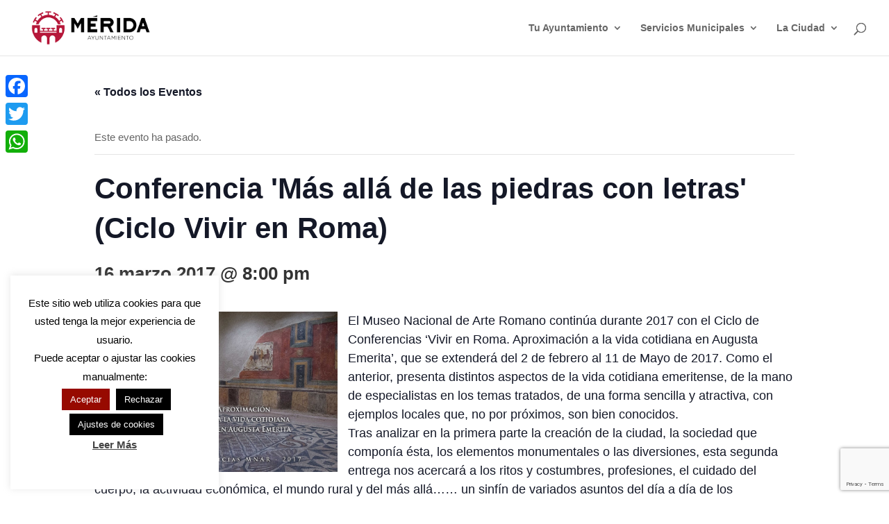

--- FILE ---
content_type: text/html; charset=utf-8
request_url: https://www.google.com/recaptcha/api2/anchor?ar=1&k=6LdNyaopAAAAAFrVERulkwXaDkA_mJc1YVadCMxh&co=aHR0cHM6Ly9tZXJpZGEuZXM6NDQz&hl=en&v=PoyoqOPhxBO7pBk68S4YbpHZ&size=invisible&anchor-ms=20000&execute-ms=30000&cb=ywcsb14ghlil
body_size: 48647
content:
<!DOCTYPE HTML><html dir="ltr" lang="en"><head><meta http-equiv="Content-Type" content="text/html; charset=UTF-8">
<meta http-equiv="X-UA-Compatible" content="IE=edge">
<title>reCAPTCHA</title>
<style type="text/css">
/* cyrillic-ext */
@font-face {
  font-family: 'Roboto';
  font-style: normal;
  font-weight: 400;
  font-stretch: 100%;
  src: url(//fonts.gstatic.com/s/roboto/v48/KFO7CnqEu92Fr1ME7kSn66aGLdTylUAMa3GUBHMdazTgWw.woff2) format('woff2');
  unicode-range: U+0460-052F, U+1C80-1C8A, U+20B4, U+2DE0-2DFF, U+A640-A69F, U+FE2E-FE2F;
}
/* cyrillic */
@font-face {
  font-family: 'Roboto';
  font-style: normal;
  font-weight: 400;
  font-stretch: 100%;
  src: url(//fonts.gstatic.com/s/roboto/v48/KFO7CnqEu92Fr1ME7kSn66aGLdTylUAMa3iUBHMdazTgWw.woff2) format('woff2');
  unicode-range: U+0301, U+0400-045F, U+0490-0491, U+04B0-04B1, U+2116;
}
/* greek-ext */
@font-face {
  font-family: 'Roboto';
  font-style: normal;
  font-weight: 400;
  font-stretch: 100%;
  src: url(//fonts.gstatic.com/s/roboto/v48/KFO7CnqEu92Fr1ME7kSn66aGLdTylUAMa3CUBHMdazTgWw.woff2) format('woff2');
  unicode-range: U+1F00-1FFF;
}
/* greek */
@font-face {
  font-family: 'Roboto';
  font-style: normal;
  font-weight: 400;
  font-stretch: 100%;
  src: url(//fonts.gstatic.com/s/roboto/v48/KFO7CnqEu92Fr1ME7kSn66aGLdTylUAMa3-UBHMdazTgWw.woff2) format('woff2');
  unicode-range: U+0370-0377, U+037A-037F, U+0384-038A, U+038C, U+038E-03A1, U+03A3-03FF;
}
/* math */
@font-face {
  font-family: 'Roboto';
  font-style: normal;
  font-weight: 400;
  font-stretch: 100%;
  src: url(//fonts.gstatic.com/s/roboto/v48/KFO7CnqEu92Fr1ME7kSn66aGLdTylUAMawCUBHMdazTgWw.woff2) format('woff2');
  unicode-range: U+0302-0303, U+0305, U+0307-0308, U+0310, U+0312, U+0315, U+031A, U+0326-0327, U+032C, U+032F-0330, U+0332-0333, U+0338, U+033A, U+0346, U+034D, U+0391-03A1, U+03A3-03A9, U+03B1-03C9, U+03D1, U+03D5-03D6, U+03F0-03F1, U+03F4-03F5, U+2016-2017, U+2034-2038, U+203C, U+2040, U+2043, U+2047, U+2050, U+2057, U+205F, U+2070-2071, U+2074-208E, U+2090-209C, U+20D0-20DC, U+20E1, U+20E5-20EF, U+2100-2112, U+2114-2115, U+2117-2121, U+2123-214F, U+2190, U+2192, U+2194-21AE, U+21B0-21E5, U+21F1-21F2, U+21F4-2211, U+2213-2214, U+2216-22FF, U+2308-230B, U+2310, U+2319, U+231C-2321, U+2336-237A, U+237C, U+2395, U+239B-23B7, U+23D0, U+23DC-23E1, U+2474-2475, U+25AF, U+25B3, U+25B7, U+25BD, U+25C1, U+25CA, U+25CC, U+25FB, U+266D-266F, U+27C0-27FF, U+2900-2AFF, U+2B0E-2B11, U+2B30-2B4C, U+2BFE, U+3030, U+FF5B, U+FF5D, U+1D400-1D7FF, U+1EE00-1EEFF;
}
/* symbols */
@font-face {
  font-family: 'Roboto';
  font-style: normal;
  font-weight: 400;
  font-stretch: 100%;
  src: url(//fonts.gstatic.com/s/roboto/v48/KFO7CnqEu92Fr1ME7kSn66aGLdTylUAMaxKUBHMdazTgWw.woff2) format('woff2');
  unicode-range: U+0001-000C, U+000E-001F, U+007F-009F, U+20DD-20E0, U+20E2-20E4, U+2150-218F, U+2190, U+2192, U+2194-2199, U+21AF, U+21E6-21F0, U+21F3, U+2218-2219, U+2299, U+22C4-22C6, U+2300-243F, U+2440-244A, U+2460-24FF, U+25A0-27BF, U+2800-28FF, U+2921-2922, U+2981, U+29BF, U+29EB, U+2B00-2BFF, U+4DC0-4DFF, U+FFF9-FFFB, U+10140-1018E, U+10190-1019C, U+101A0, U+101D0-101FD, U+102E0-102FB, U+10E60-10E7E, U+1D2C0-1D2D3, U+1D2E0-1D37F, U+1F000-1F0FF, U+1F100-1F1AD, U+1F1E6-1F1FF, U+1F30D-1F30F, U+1F315, U+1F31C, U+1F31E, U+1F320-1F32C, U+1F336, U+1F378, U+1F37D, U+1F382, U+1F393-1F39F, U+1F3A7-1F3A8, U+1F3AC-1F3AF, U+1F3C2, U+1F3C4-1F3C6, U+1F3CA-1F3CE, U+1F3D4-1F3E0, U+1F3ED, U+1F3F1-1F3F3, U+1F3F5-1F3F7, U+1F408, U+1F415, U+1F41F, U+1F426, U+1F43F, U+1F441-1F442, U+1F444, U+1F446-1F449, U+1F44C-1F44E, U+1F453, U+1F46A, U+1F47D, U+1F4A3, U+1F4B0, U+1F4B3, U+1F4B9, U+1F4BB, U+1F4BF, U+1F4C8-1F4CB, U+1F4D6, U+1F4DA, U+1F4DF, U+1F4E3-1F4E6, U+1F4EA-1F4ED, U+1F4F7, U+1F4F9-1F4FB, U+1F4FD-1F4FE, U+1F503, U+1F507-1F50B, U+1F50D, U+1F512-1F513, U+1F53E-1F54A, U+1F54F-1F5FA, U+1F610, U+1F650-1F67F, U+1F687, U+1F68D, U+1F691, U+1F694, U+1F698, U+1F6AD, U+1F6B2, U+1F6B9-1F6BA, U+1F6BC, U+1F6C6-1F6CF, U+1F6D3-1F6D7, U+1F6E0-1F6EA, U+1F6F0-1F6F3, U+1F6F7-1F6FC, U+1F700-1F7FF, U+1F800-1F80B, U+1F810-1F847, U+1F850-1F859, U+1F860-1F887, U+1F890-1F8AD, U+1F8B0-1F8BB, U+1F8C0-1F8C1, U+1F900-1F90B, U+1F93B, U+1F946, U+1F984, U+1F996, U+1F9E9, U+1FA00-1FA6F, U+1FA70-1FA7C, U+1FA80-1FA89, U+1FA8F-1FAC6, U+1FACE-1FADC, U+1FADF-1FAE9, U+1FAF0-1FAF8, U+1FB00-1FBFF;
}
/* vietnamese */
@font-face {
  font-family: 'Roboto';
  font-style: normal;
  font-weight: 400;
  font-stretch: 100%;
  src: url(//fonts.gstatic.com/s/roboto/v48/KFO7CnqEu92Fr1ME7kSn66aGLdTylUAMa3OUBHMdazTgWw.woff2) format('woff2');
  unicode-range: U+0102-0103, U+0110-0111, U+0128-0129, U+0168-0169, U+01A0-01A1, U+01AF-01B0, U+0300-0301, U+0303-0304, U+0308-0309, U+0323, U+0329, U+1EA0-1EF9, U+20AB;
}
/* latin-ext */
@font-face {
  font-family: 'Roboto';
  font-style: normal;
  font-weight: 400;
  font-stretch: 100%;
  src: url(//fonts.gstatic.com/s/roboto/v48/KFO7CnqEu92Fr1ME7kSn66aGLdTylUAMa3KUBHMdazTgWw.woff2) format('woff2');
  unicode-range: U+0100-02BA, U+02BD-02C5, U+02C7-02CC, U+02CE-02D7, U+02DD-02FF, U+0304, U+0308, U+0329, U+1D00-1DBF, U+1E00-1E9F, U+1EF2-1EFF, U+2020, U+20A0-20AB, U+20AD-20C0, U+2113, U+2C60-2C7F, U+A720-A7FF;
}
/* latin */
@font-face {
  font-family: 'Roboto';
  font-style: normal;
  font-weight: 400;
  font-stretch: 100%;
  src: url(//fonts.gstatic.com/s/roboto/v48/KFO7CnqEu92Fr1ME7kSn66aGLdTylUAMa3yUBHMdazQ.woff2) format('woff2');
  unicode-range: U+0000-00FF, U+0131, U+0152-0153, U+02BB-02BC, U+02C6, U+02DA, U+02DC, U+0304, U+0308, U+0329, U+2000-206F, U+20AC, U+2122, U+2191, U+2193, U+2212, U+2215, U+FEFF, U+FFFD;
}
/* cyrillic-ext */
@font-face {
  font-family: 'Roboto';
  font-style: normal;
  font-weight: 500;
  font-stretch: 100%;
  src: url(//fonts.gstatic.com/s/roboto/v48/KFO7CnqEu92Fr1ME7kSn66aGLdTylUAMa3GUBHMdazTgWw.woff2) format('woff2');
  unicode-range: U+0460-052F, U+1C80-1C8A, U+20B4, U+2DE0-2DFF, U+A640-A69F, U+FE2E-FE2F;
}
/* cyrillic */
@font-face {
  font-family: 'Roboto';
  font-style: normal;
  font-weight: 500;
  font-stretch: 100%;
  src: url(//fonts.gstatic.com/s/roboto/v48/KFO7CnqEu92Fr1ME7kSn66aGLdTylUAMa3iUBHMdazTgWw.woff2) format('woff2');
  unicode-range: U+0301, U+0400-045F, U+0490-0491, U+04B0-04B1, U+2116;
}
/* greek-ext */
@font-face {
  font-family: 'Roboto';
  font-style: normal;
  font-weight: 500;
  font-stretch: 100%;
  src: url(//fonts.gstatic.com/s/roboto/v48/KFO7CnqEu92Fr1ME7kSn66aGLdTylUAMa3CUBHMdazTgWw.woff2) format('woff2');
  unicode-range: U+1F00-1FFF;
}
/* greek */
@font-face {
  font-family: 'Roboto';
  font-style: normal;
  font-weight: 500;
  font-stretch: 100%;
  src: url(//fonts.gstatic.com/s/roboto/v48/KFO7CnqEu92Fr1ME7kSn66aGLdTylUAMa3-UBHMdazTgWw.woff2) format('woff2');
  unicode-range: U+0370-0377, U+037A-037F, U+0384-038A, U+038C, U+038E-03A1, U+03A3-03FF;
}
/* math */
@font-face {
  font-family: 'Roboto';
  font-style: normal;
  font-weight: 500;
  font-stretch: 100%;
  src: url(//fonts.gstatic.com/s/roboto/v48/KFO7CnqEu92Fr1ME7kSn66aGLdTylUAMawCUBHMdazTgWw.woff2) format('woff2');
  unicode-range: U+0302-0303, U+0305, U+0307-0308, U+0310, U+0312, U+0315, U+031A, U+0326-0327, U+032C, U+032F-0330, U+0332-0333, U+0338, U+033A, U+0346, U+034D, U+0391-03A1, U+03A3-03A9, U+03B1-03C9, U+03D1, U+03D5-03D6, U+03F0-03F1, U+03F4-03F5, U+2016-2017, U+2034-2038, U+203C, U+2040, U+2043, U+2047, U+2050, U+2057, U+205F, U+2070-2071, U+2074-208E, U+2090-209C, U+20D0-20DC, U+20E1, U+20E5-20EF, U+2100-2112, U+2114-2115, U+2117-2121, U+2123-214F, U+2190, U+2192, U+2194-21AE, U+21B0-21E5, U+21F1-21F2, U+21F4-2211, U+2213-2214, U+2216-22FF, U+2308-230B, U+2310, U+2319, U+231C-2321, U+2336-237A, U+237C, U+2395, U+239B-23B7, U+23D0, U+23DC-23E1, U+2474-2475, U+25AF, U+25B3, U+25B7, U+25BD, U+25C1, U+25CA, U+25CC, U+25FB, U+266D-266F, U+27C0-27FF, U+2900-2AFF, U+2B0E-2B11, U+2B30-2B4C, U+2BFE, U+3030, U+FF5B, U+FF5D, U+1D400-1D7FF, U+1EE00-1EEFF;
}
/* symbols */
@font-face {
  font-family: 'Roboto';
  font-style: normal;
  font-weight: 500;
  font-stretch: 100%;
  src: url(//fonts.gstatic.com/s/roboto/v48/KFO7CnqEu92Fr1ME7kSn66aGLdTylUAMaxKUBHMdazTgWw.woff2) format('woff2');
  unicode-range: U+0001-000C, U+000E-001F, U+007F-009F, U+20DD-20E0, U+20E2-20E4, U+2150-218F, U+2190, U+2192, U+2194-2199, U+21AF, U+21E6-21F0, U+21F3, U+2218-2219, U+2299, U+22C4-22C6, U+2300-243F, U+2440-244A, U+2460-24FF, U+25A0-27BF, U+2800-28FF, U+2921-2922, U+2981, U+29BF, U+29EB, U+2B00-2BFF, U+4DC0-4DFF, U+FFF9-FFFB, U+10140-1018E, U+10190-1019C, U+101A0, U+101D0-101FD, U+102E0-102FB, U+10E60-10E7E, U+1D2C0-1D2D3, U+1D2E0-1D37F, U+1F000-1F0FF, U+1F100-1F1AD, U+1F1E6-1F1FF, U+1F30D-1F30F, U+1F315, U+1F31C, U+1F31E, U+1F320-1F32C, U+1F336, U+1F378, U+1F37D, U+1F382, U+1F393-1F39F, U+1F3A7-1F3A8, U+1F3AC-1F3AF, U+1F3C2, U+1F3C4-1F3C6, U+1F3CA-1F3CE, U+1F3D4-1F3E0, U+1F3ED, U+1F3F1-1F3F3, U+1F3F5-1F3F7, U+1F408, U+1F415, U+1F41F, U+1F426, U+1F43F, U+1F441-1F442, U+1F444, U+1F446-1F449, U+1F44C-1F44E, U+1F453, U+1F46A, U+1F47D, U+1F4A3, U+1F4B0, U+1F4B3, U+1F4B9, U+1F4BB, U+1F4BF, U+1F4C8-1F4CB, U+1F4D6, U+1F4DA, U+1F4DF, U+1F4E3-1F4E6, U+1F4EA-1F4ED, U+1F4F7, U+1F4F9-1F4FB, U+1F4FD-1F4FE, U+1F503, U+1F507-1F50B, U+1F50D, U+1F512-1F513, U+1F53E-1F54A, U+1F54F-1F5FA, U+1F610, U+1F650-1F67F, U+1F687, U+1F68D, U+1F691, U+1F694, U+1F698, U+1F6AD, U+1F6B2, U+1F6B9-1F6BA, U+1F6BC, U+1F6C6-1F6CF, U+1F6D3-1F6D7, U+1F6E0-1F6EA, U+1F6F0-1F6F3, U+1F6F7-1F6FC, U+1F700-1F7FF, U+1F800-1F80B, U+1F810-1F847, U+1F850-1F859, U+1F860-1F887, U+1F890-1F8AD, U+1F8B0-1F8BB, U+1F8C0-1F8C1, U+1F900-1F90B, U+1F93B, U+1F946, U+1F984, U+1F996, U+1F9E9, U+1FA00-1FA6F, U+1FA70-1FA7C, U+1FA80-1FA89, U+1FA8F-1FAC6, U+1FACE-1FADC, U+1FADF-1FAE9, U+1FAF0-1FAF8, U+1FB00-1FBFF;
}
/* vietnamese */
@font-face {
  font-family: 'Roboto';
  font-style: normal;
  font-weight: 500;
  font-stretch: 100%;
  src: url(//fonts.gstatic.com/s/roboto/v48/KFO7CnqEu92Fr1ME7kSn66aGLdTylUAMa3OUBHMdazTgWw.woff2) format('woff2');
  unicode-range: U+0102-0103, U+0110-0111, U+0128-0129, U+0168-0169, U+01A0-01A1, U+01AF-01B0, U+0300-0301, U+0303-0304, U+0308-0309, U+0323, U+0329, U+1EA0-1EF9, U+20AB;
}
/* latin-ext */
@font-face {
  font-family: 'Roboto';
  font-style: normal;
  font-weight: 500;
  font-stretch: 100%;
  src: url(//fonts.gstatic.com/s/roboto/v48/KFO7CnqEu92Fr1ME7kSn66aGLdTylUAMa3KUBHMdazTgWw.woff2) format('woff2');
  unicode-range: U+0100-02BA, U+02BD-02C5, U+02C7-02CC, U+02CE-02D7, U+02DD-02FF, U+0304, U+0308, U+0329, U+1D00-1DBF, U+1E00-1E9F, U+1EF2-1EFF, U+2020, U+20A0-20AB, U+20AD-20C0, U+2113, U+2C60-2C7F, U+A720-A7FF;
}
/* latin */
@font-face {
  font-family: 'Roboto';
  font-style: normal;
  font-weight: 500;
  font-stretch: 100%;
  src: url(//fonts.gstatic.com/s/roboto/v48/KFO7CnqEu92Fr1ME7kSn66aGLdTylUAMa3yUBHMdazQ.woff2) format('woff2');
  unicode-range: U+0000-00FF, U+0131, U+0152-0153, U+02BB-02BC, U+02C6, U+02DA, U+02DC, U+0304, U+0308, U+0329, U+2000-206F, U+20AC, U+2122, U+2191, U+2193, U+2212, U+2215, U+FEFF, U+FFFD;
}
/* cyrillic-ext */
@font-face {
  font-family: 'Roboto';
  font-style: normal;
  font-weight: 900;
  font-stretch: 100%;
  src: url(//fonts.gstatic.com/s/roboto/v48/KFO7CnqEu92Fr1ME7kSn66aGLdTylUAMa3GUBHMdazTgWw.woff2) format('woff2');
  unicode-range: U+0460-052F, U+1C80-1C8A, U+20B4, U+2DE0-2DFF, U+A640-A69F, U+FE2E-FE2F;
}
/* cyrillic */
@font-face {
  font-family: 'Roboto';
  font-style: normal;
  font-weight: 900;
  font-stretch: 100%;
  src: url(//fonts.gstatic.com/s/roboto/v48/KFO7CnqEu92Fr1ME7kSn66aGLdTylUAMa3iUBHMdazTgWw.woff2) format('woff2');
  unicode-range: U+0301, U+0400-045F, U+0490-0491, U+04B0-04B1, U+2116;
}
/* greek-ext */
@font-face {
  font-family: 'Roboto';
  font-style: normal;
  font-weight: 900;
  font-stretch: 100%;
  src: url(//fonts.gstatic.com/s/roboto/v48/KFO7CnqEu92Fr1ME7kSn66aGLdTylUAMa3CUBHMdazTgWw.woff2) format('woff2');
  unicode-range: U+1F00-1FFF;
}
/* greek */
@font-face {
  font-family: 'Roboto';
  font-style: normal;
  font-weight: 900;
  font-stretch: 100%;
  src: url(//fonts.gstatic.com/s/roboto/v48/KFO7CnqEu92Fr1ME7kSn66aGLdTylUAMa3-UBHMdazTgWw.woff2) format('woff2');
  unicode-range: U+0370-0377, U+037A-037F, U+0384-038A, U+038C, U+038E-03A1, U+03A3-03FF;
}
/* math */
@font-face {
  font-family: 'Roboto';
  font-style: normal;
  font-weight: 900;
  font-stretch: 100%;
  src: url(//fonts.gstatic.com/s/roboto/v48/KFO7CnqEu92Fr1ME7kSn66aGLdTylUAMawCUBHMdazTgWw.woff2) format('woff2');
  unicode-range: U+0302-0303, U+0305, U+0307-0308, U+0310, U+0312, U+0315, U+031A, U+0326-0327, U+032C, U+032F-0330, U+0332-0333, U+0338, U+033A, U+0346, U+034D, U+0391-03A1, U+03A3-03A9, U+03B1-03C9, U+03D1, U+03D5-03D6, U+03F0-03F1, U+03F4-03F5, U+2016-2017, U+2034-2038, U+203C, U+2040, U+2043, U+2047, U+2050, U+2057, U+205F, U+2070-2071, U+2074-208E, U+2090-209C, U+20D0-20DC, U+20E1, U+20E5-20EF, U+2100-2112, U+2114-2115, U+2117-2121, U+2123-214F, U+2190, U+2192, U+2194-21AE, U+21B0-21E5, U+21F1-21F2, U+21F4-2211, U+2213-2214, U+2216-22FF, U+2308-230B, U+2310, U+2319, U+231C-2321, U+2336-237A, U+237C, U+2395, U+239B-23B7, U+23D0, U+23DC-23E1, U+2474-2475, U+25AF, U+25B3, U+25B7, U+25BD, U+25C1, U+25CA, U+25CC, U+25FB, U+266D-266F, U+27C0-27FF, U+2900-2AFF, U+2B0E-2B11, U+2B30-2B4C, U+2BFE, U+3030, U+FF5B, U+FF5D, U+1D400-1D7FF, U+1EE00-1EEFF;
}
/* symbols */
@font-face {
  font-family: 'Roboto';
  font-style: normal;
  font-weight: 900;
  font-stretch: 100%;
  src: url(//fonts.gstatic.com/s/roboto/v48/KFO7CnqEu92Fr1ME7kSn66aGLdTylUAMaxKUBHMdazTgWw.woff2) format('woff2');
  unicode-range: U+0001-000C, U+000E-001F, U+007F-009F, U+20DD-20E0, U+20E2-20E4, U+2150-218F, U+2190, U+2192, U+2194-2199, U+21AF, U+21E6-21F0, U+21F3, U+2218-2219, U+2299, U+22C4-22C6, U+2300-243F, U+2440-244A, U+2460-24FF, U+25A0-27BF, U+2800-28FF, U+2921-2922, U+2981, U+29BF, U+29EB, U+2B00-2BFF, U+4DC0-4DFF, U+FFF9-FFFB, U+10140-1018E, U+10190-1019C, U+101A0, U+101D0-101FD, U+102E0-102FB, U+10E60-10E7E, U+1D2C0-1D2D3, U+1D2E0-1D37F, U+1F000-1F0FF, U+1F100-1F1AD, U+1F1E6-1F1FF, U+1F30D-1F30F, U+1F315, U+1F31C, U+1F31E, U+1F320-1F32C, U+1F336, U+1F378, U+1F37D, U+1F382, U+1F393-1F39F, U+1F3A7-1F3A8, U+1F3AC-1F3AF, U+1F3C2, U+1F3C4-1F3C6, U+1F3CA-1F3CE, U+1F3D4-1F3E0, U+1F3ED, U+1F3F1-1F3F3, U+1F3F5-1F3F7, U+1F408, U+1F415, U+1F41F, U+1F426, U+1F43F, U+1F441-1F442, U+1F444, U+1F446-1F449, U+1F44C-1F44E, U+1F453, U+1F46A, U+1F47D, U+1F4A3, U+1F4B0, U+1F4B3, U+1F4B9, U+1F4BB, U+1F4BF, U+1F4C8-1F4CB, U+1F4D6, U+1F4DA, U+1F4DF, U+1F4E3-1F4E6, U+1F4EA-1F4ED, U+1F4F7, U+1F4F9-1F4FB, U+1F4FD-1F4FE, U+1F503, U+1F507-1F50B, U+1F50D, U+1F512-1F513, U+1F53E-1F54A, U+1F54F-1F5FA, U+1F610, U+1F650-1F67F, U+1F687, U+1F68D, U+1F691, U+1F694, U+1F698, U+1F6AD, U+1F6B2, U+1F6B9-1F6BA, U+1F6BC, U+1F6C6-1F6CF, U+1F6D3-1F6D7, U+1F6E0-1F6EA, U+1F6F0-1F6F3, U+1F6F7-1F6FC, U+1F700-1F7FF, U+1F800-1F80B, U+1F810-1F847, U+1F850-1F859, U+1F860-1F887, U+1F890-1F8AD, U+1F8B0-1F8BB, U+1F8C0-1F8C1, U+1F900-1F90B, U+1F93B, U+1F946, U+1F984, U+1F996, U+1F9E9, U+1FA00-1FA6F, U+1FA70-1FA7C, U+1FA80-1FA89, U+1FA8F-1FAC6, U+1FACE-1FADC, U+1FADF-1FAE9, U+1FAF0-1FAF8, U+1FB00-1FBFF;
}
/* vietnamese */
@font-face {
  font-family: 'Roboto';
  font-style: normal;
  font-weight: 900;
  font-stretch: 100%;
  src: url(//fonts.gstatic.com/s/roboto/v48/KFO7CnqEu92Fr1ME7kSn66aGLdTylUAMa3OUBHMdazTgWw.woff2) format('woff2');
  unicode-range: U+0102-0103, U+0110-0111, U+0128-0129, U+0168-0169, U+01A0-01A1, U+01AF-01B0, U+0300-0301, U+0303-0304, U+0308-0309, U+0323, U+0329, U+1EA0-1EF9, U+20AB;
}
/* latin-ext */
@font-face {
  font-family: 'Roboto';
  font-style: normal;
  font-weight: 900;
  font-stretch: 100%;
  src: url(//fonts.gstatic.com/s/roboto/v48/KFO7CnqEu92Fr1ME7kSn66aGLdTylUAMa3KUBHMdazTgWw.woff2) format('woff2');
  unicode-range: U+0100-02BA, U+02BD-02C5, U+02C7-02CC, U+02CE-02D7, U+02DD-02FF, U+0304, U+0308, U+0329, U+1D00-1DBF, U+1E00-1E9F, U+1EF2-1EFF, U+2020, U+20A0-20AB, U+20AD-20C0, U+2113, U+2C60-2C7F, U+A720-A7FF;
}
/* latin */
@font-face {
  font-family: 'Roboto';
  font-style: normal;
  font-weight: 900;
  font-stretch: 100%;
  src: url(//fonts.gstatic.com/s/roboto/v48/KFO7CnqEu92Fr1ME7kSn66aGLdTylUAMa3yUBHMdazQ.woff2) format('woff2');
  unicode-range: U+0000-00FF, U+0131, U+0152-0153, U+02BB-02BC, U+02C6, U+02DA, U+02DC, U+0304, U+0308, U+0329, U+2000-206F, U+20AC, U+2122, U+2191, U+2193, U+2212, U+2215, U+FEFF, U+FFFD;
}

</style>
<link rel="stylesheet" type="text/css" href="https://www.gstatic.com/recaptcha/releases/PoyoqOPhxBO7pBk68S4YbpHZ/styles__ltr.css">
<script nonce="byR6R2vLalgJLKPgsisfHA" type="text/javascript">window['__recaptcha_api'] = 'https://www.google.com/recaptcha/api2/';</script>
<script type="text/javascript" src="https://www.gstatic.com/recaptcha/releases/PoyoqOPhxBO7pBk68S4YbpHZ/recaptcha__en.js" nonce="byR6R2vLalgJLKPgsisfHA">
      
    </script></head>
<body><div id="rc-anchor-alert" class="rc-anchor-alert"></div>
<input type="hidden" id="recaptcha-token" value="[base64]">
<script type="text/javascript" nonce="byR6R2vLalgJLKPgsisfHA">
      recaptcha.anchor.Main.init("[\x22ainput\x22,[\x22bgdata\x22,\x22\x22,\[base64]/[base64]/MjU1Ong/[base64]/[base64]/[base64]/[base64]/[base64]/[base64]/[base64]/[base64]/[base64]/[base64]/[base64]/[base64]/[base64]/[base64]/[base64]\\u003d\x22,\[base64]\\u003d\\u003d\x22,\[base64]/SMOtwofDi1PDrjg+wr7DumZ0w7hDC8KIwpggC8K+Z8OFHUdRw4R2R8OxeMK3O8KubcKHdsKwThNDwqpMwoTCjcOiwpHCncOMNcOUUcKscsKywqXDiTAYDcOlDMKCC8Kmwqkyw6jDpVrChTNSwq1IcX/DoFhOVHDCrcKaw7QLwrYUAsOAe8K3w4PCiMKpNk7CocOJasO/fjkEBMOxaTxyJMO2w7YBw6fDrgrDly3Dvx9jCWUQZcKvwrrDs8K0aWfDpMKiBsOzCcOxwq7DmQgnUS5Awp/DoMOfwpFMw5HDulDCvQLDvkESwqXCtX/DlyHClVkKw7E+O3lWwr7DmjvCnMO9w4LCtgnDssOUAMORNsKkw4M7f38Pw69FwqoyRCjDpHnCgnvDjj/[base64]/[base64]/U3HCs8KawqbDkXfDoUjDu3VgwqfDpsK2AcOvR8KOVG/DiMKMRcOnwq3CoCTCkSsbwrLClcKqw6nCsEHDojfDvsOwG8KgK04XFcOPw6DDkcKywrAbw6PCuMOfVsOJw5Rew5wmTQrDo8KQw7wDfBZrwrJyFDLCpHrDtQXCtT9sw5YrSsKHwqnDtD9JwqEzK3jDswbCssK/[base64]/[base64]/NsOTN8Ogw4EtPBQzAsKww6zCkmw1RcKAw4RrAsOoPMOawowlwq4jwqs1wp3DjkzDocOfVsKKNMOYHTjDqMKFwqFQRkbDgGk0w51NwpHDnnUTwrExBUsdSEfCrHM3P8K3d8KNw6h2EMOtwrvCmcKbwqYPbFXClcOWwozCjsKVQcKEWD5gHTATwoxYwqQcwr4hw6/Dhw/[base64]/Dhxk6woHDiMKiIxw0YcOCPE4SSMOuRWXDtcKCw7PDikl2Fy8Gw6nCoMOJw6Z/wpvDuHjClzhvwqPCqCFewpYjaAMHRWnCrcKrw7/[base64]/[base64]/[base64]/CpcKyw5vDqMOzdcOaw4HDj3PDnWvClAlRwrc6w5VnwrArEMKww6DDuMO3LcKOworChSjDgsKIccOWwpDCp8Oow43CisKBw4RbwpE1w69URC7ChTXDm2wpZ8KKT8K1UMKhw7rChxtiw7J1fRnDkhFaw6E2NijDvsKmwqvDocKmwrLDk1NCw6XCpsO2OMOLw510w6Q/K8Kbw7x3fsKLwpHDokTCv8K/w73Cv1YYEMKSwoROGGfChcK/UXLCm8OAQwZXIXnDuH3Cihdiw746KsKeUcOxwqTCjsK0IRbDisOPwpTCm8Kkw7NXwqJrKMKNw4nCksK/w6XChVLCk8KLfCd2Tm7Dr8OVwr8jH2AXwqDDo3R3RMOxw7YRRcKyb0nCvxPCg03DtHQ+BB7DocOEwr5tecOSDjTCh8KWHXZKwoDDi8Obw7LDmj/CmER8w7Jyc8KmO8ONEWcRwoDCpQTDhcOVM2XDqWgRwp3DvMK9w5MSD8OKTHLCm8KebHfCkEloUsOjKMK/wpPDl8KAecKHM8OLKH16wqHCksKiwpPDrMKYHCbDp8Kmw5lxJsKNwqLDq8Ksw4IIFRDChMK5DRMMbgXDh8Ojw4PCscKuZmYIbsOHMcOYwp8nwq0OYTvDg8OPwqBZwpzCqzrDsknDjcOSSsKeSkAaJsKOw51jw7bDoG3CiMO7csKAQkjDjMO/TsKqwoQOZBwgC1pQTsO0VVzDr8KUbcOnwrrCqcOaSMOJwqFUwr7CgMKGw40Hw5c3Y8OUKzRLw7BCRsOMw6dNwpkKwo/DgMKGwpHCow3Cm8K7RMKWNCslVF5/[base64]/[base64]/wpRswoTCg8KEw5XDshUGR8O/[base64]/wrnDrXrCgsOTNsKxFgfChcO/wqnDqMK2EDHCkMO+XsKxwrpAwrXDkcOIwojCksOcZxzCuXPDicKDw5kdwrnCkMKuBzIOFUJJwrnDvxZAJ3HCjVtwwrbCtcKww6opBsODwpxBwr5GwrIhZxbCqMKSwrZKV8KKwrAtQ8OAw6Jgwo/CkylnIMKPw7nCicOPw60CwoHDuhTDvmgfTTI+RXPDisKOw6JuDUs6w47DsMKbwrHCuHnChcOvRlw/wrXCglchBcOuwqjDu8OCVsO/[base64]/CjQ7DmDfDqcKwcTPCp0s4W8KBwoFcwqvCtVXDtMKrIGTDhmnDn8OeYsOJO8KDwr7CtVsBw64hw5U4LMKtwoh7wrTDui/DpMKoE3DClBo1a8O6THrDjCYVNGceYcKdwr/CusOnw7dyAl7CmsKObwRMw5U8HEbDqVzCoMK9bMOmSsODaMKcw5HDiFfDqw7DosKIwr5pwothHMKVw7vCoA3DjFvDiQjDjmfDsQfCuG/DsTgqdGPDgiYtZzZcP8OrSi7DgcKTwpvDqsKfwpJowostw6zDg2HCgm9bUsKLNUoOKQfDl8O9VgbDnMONw67DkRJyfAbCqsKpw6BVdcKZw4Mcw6IHecO0Ngh8EsOEw7VsZEdiwrNsSMOjwrF3wrt7CcOSZxXDkcOnw5Qfw4nCssO7CMKtwo91SMKKbEbDuWfDlH/Cilxpw4gKARByM0LDgSAtacOXwrR/wofCmcKHwojDhHQxKMKITcOHRiN6DMOuw4MWw7LCqSgNwokzwpFOwqnCnBMLBhVwBsK0wp/DrzLCgsKewpXCojzCpWDDnHQcwq3DrhNawrnDljgmasOvN3ItEsKPSMOTHCbDl8OKIMOmwpDCicK5FUkQwohSc0p7w5phwrnCj8OmwobCkQvDgsKSw7hNSsOlTWPCoMOMb3VRwqLChX7CjsOuI8KZeFUvMh/Ds8Kaw4vCglTDpD/Dl8O6w6sRAsK8w6HComDCqXRLw6ExUcKtw5PClcO3w43CoMKwPwTDp8O4Rg3CmDQDGsKhwr92NWxEfQt/w4cXw5kgUyMgw6vDssOnN3/CtCM+WsOMagLDs8KhZMOTwrsjAV7CpsKyUWnCkMKcK0VpecOlGMKgQMK0w7PCjMONw5dtUMOCBMOsw6A6KFHDt8KNblDClyVTwp8Ow44ZDSHCmFNZwqYMbzjCqCXCnsKewrI5w7V2AMK/DcKPV8OGQsOkw6HDlcOLw7DCuUc5w5cnK1NWbAkBHMKtT8KcCsOKc8O9RSkxwpI1wpnClcKlHMOafMOKw4BpFsORwqF4w6nDicOhwrZnwrogwqjDpEYaQwbClMOfQ8K9wpPDhsK9C8KGecOQNW7DlcKQw6zCphtYw5DDqcK/G8ODw4s8IMOew4nCpxx6YFQbwpZgVXjDugh5w6TCvcO/wocvwrXCi8OXw4jCvcOBN1TCmzTCgyfDgcO5w7xOYsOBQMK2wqd6Yy/Ch2fCq2M2wrt7GjnCgMKvwpjDtQpxOy1cwplGwpFnw4NGHC/[base64]/wp0Dw7HDiBlafEApVsK1wpbDrMOOwoLCksOSakc/fltvUMKFw5Fhw7JQwoDDkMOEw4fCjW1uw4dNwrbDoMOEw5fCoMKlJjUdwqgWUTg0wrLDkzI/woFawq/DnsKyw7prDXU6RsK6w7NnwrJITTlJV8KBwq0IYU8mdhjCmE/[base64]/DtsK9w5kUMVEjDUhsw5kDwr0pw4LDq8K9w6/CrEfCmR9bZMKQw6YXdRPCtMK1w5JudCpCwrgFc8K/LinCtQc6w5DDuBfCtFQKYWMjOD/CrisOwojDjsOFCj1YBMKywopPbMK4w4fDi2wLFGJYesKQScKgw4/[base64]/[base64]/CgXrDmjPDl17DjmAxdMKCPxVOw6bDgcKFwpJ4wrtTTcO6eS3CpAXChMOywqtlWWzCj8OIwpAcMcOvwoXDmcOlXsOPwrDDghEvw4TClmJbcsOkwqTCgsOVP8OKcsOdw5cGJcKCw5gCXcOjwqfDqWXCnMKDI0vCkcKuQsOUN8OYw4zDksOWaS7Di8OewpjCtcOyQsKgw6/DjcOFw5FRwrAVCTMww4ZFDHEoUgfDoi/DmsO6P8KtcsOEw7cTCsOPOMK7w6gowo/CucKWw7nDsQzDg8O8DcO2PzlARUTDucOvHsOJw4DDp8KbwqBNw5rDkzgBAEnCuygleVgCGlkcw7wfMcO1wppkUV/DkwPDhsKewpUMwpcxGsONKxTDjg4sacK7JB1Yw7TCtsOPaMOIB1xAw6lcWH/CocOhSS7DuQRnwpzCp8Ocw6oFw7vDrMKvTcOlQFrDp3fCsMKQw7XDt04awoLCjsOEwojDj2gpwqtUw5wgXsKmHcKYwobDuDQVw5Q0wpfDtQIDwr3DucKtcRXDp8OQAcOBDhgMJ1LCkCp8wq/[base64]/[base64]/FiHCo8OfwoLDgDzCmsKfcEQ/w5d1HhLCpXNCwotuNcOFwqo4CcOhfyzClmZfwookw7HDtVR4wpgOKcOHUXTCjgfCqntbJlFUw6dhwpjCtG5XwoNnw6FuBg7CpsKLNMO1wr3CqEoiSQlBKznDhcKNwqvCksOewrILOMO/aDEpwpTDii1Gw6zDh8KePSXDksKPwooWAFzCqBlUwqp2wpXCgE8jTcOzeX9qw6kxGcKGwq4dwq5AQMOGbsO2w7UlBgnDpn/CrcKgAcK9PMKAGsKgw5PCrsKIwpA1w53DrmMsw7PDjQ7CtUNlw5Q7LsK9OyfCsMOAwp/DpsOwfsOcUcKeCBw3w4R8wqgvI8OIw5/DrTXDoTtJYMONE8O5wpnDq8K2w5vCtcOKwqXCnMK5bcOyZQgEOcKeEzTDkMOAwq9TVyBMUUbDosKbwprDrWxQwqtYw449PQPCtcOGwo/CnsOKw7BpDsKqwpDDml3CoMKlCS4twprDtkQiGMOsw6AIw4Q/E8KnRRpXbUY6woVrwpjDvzUxw5vDisOCKDrCm8KCw5fDg8OMwrPCpMK1wopJwqhew7/[base64]/wpzClcKFwrDDm8KMwoHDkjPCgWbCncOlwqrCkcKHw5HCuinDmcKANMKAbFrCjcO6wrTDkcOiw7DChcOowo4KbcKLwoF4VFcFwqsqwoEmC8K7wpPDsE/[base64]/[base64]/wrrDtgoJSBUUwrnDkcK/[base64]/[base64]/CmsK+Q8OsQVoTLArDq3AiHjBCw5MfXH/DkAYoPxjChCdYwrVQwqZvGcO1WcOTwqvDicOkW8O7w4M2DiYxTMK9wp3DmMOPwohCw4chw73DqcKmRMOhwoMjSsKnw75fw73CosKBw6VDH8KpHcO8eMO/w6pew65uw6daw6nCkg8+w4HCmsKuw5xzEsKUFAHCqMK/UT7ClGfDsMO6wrjDjgE0w7TCvcO/SMKgcMOdw5E0b1pRw4/DsMONwogvR0HDocK3wrPCvjs5w5zDisKgTULDjMOKOivCtMOWLTLCmH8mwpXClwzDvHJ2w4FnbcKlN1hAwpvChMKvwpTDtsKWw4nDtGBOE8Kdw5DCqMOAMkpiwobDiWFQw6TDk0VXw5LDk8ObF1HDsm/CicK1OkZqw47DrcOtw7gIwpzCnMOIwqxfw4rDjcKpNxcEXAIAdcO4w73DtDgXw6YJQHHCqMOoOcOlNsK9AlpDwqjCij9ewpLDkgPDocOAwq4vfsOhwopBScKAfMKfw60Bw6/DjMKrZkrCk8KFw5fCisOEwq7CnsOZbzUUwqN/XkTCrcKvwqnCgsKww47ChMOxw5PCuAXDr25wwp/Dg8KIJg1dUibDtj5pw4fCo8KCwpnDhFDCs8KowpBSw47CkMKew51JZMOfwrfCpTrDoADDhkYmUxPDsV0+cDIgwolqcsOlWRseYi3DusOAw49fw452w7HDky3DpmfDiMK5wpbCv8KVwqgsAsOYYsOrJmJAT8KgwrjCrmRDI0XCjsK3c2/CgcK1woMWwoDCtjnChVbChnDCmgrCgsKYFMOhDsOXDcK9H8K9MC00w7UKwoMsaMOuPMOLBR0hwrLCjcK2wrjDoDc2w74Zw63DpsKwwqgGe8O3w7/Clh7Cv2HDmMKZw4VjFcKJwoxNw5jDrcKHwp/ChhbCpHgpb8OfwpBFUsKuL8KDcG9Uenpfw47Di8KsFGwbVMO7wq05w5U6w5QgNilQSzMPKsK/asOHwoTDs8KDwpDDqD/Du8OAKMK8AcK5F8Kyw4zDn8OOw43CvDPCpCMdPHdAWU3DvMOtEMO+MsKhD8KSwqphC0xcCWnCoCfChVVKwp/DmGM9J8KHwozClMKqwoxkwoZLwojDpcOIwonCg8OibMKjw7vCi8KJwrsVeWvCssKCw4jDvMOXInfDpMO4woDDkMKSfzXDpkESwotrYcK5w6bCgn91wrowcMOaXUJ+XFtuwqbDoGIUUMOCcMKQe2Y2cTlDOMOnwrPCmsO7csOVLwprKUfCjhpLfA/[base64]/DsDpmf8OEwrttw6jDkMKqw7/CqF0iw7LCvsKNw7h1wr5+U8OPw5nCksKJIsO7L8K0wqjCg8K5w7BZw4LCscKMw5FqSMK1Z8OidsOYw7rCmR/ChMORMnzDs1DCrw8OwozCiMKiHsO4wpcmwoQfFGM/w4szMMKaw4szO1AMwoUIwpfDq1zDlcK/JGEQw7fCpTFkCcOjwr3DksO0wrrCunLDhMKpWjtFwoTCjmYiYMO/w4BiwpfCp8K2w4k4w5RJwrfCsUpDQB7Cu8OVCiNkw6LClMKwDjxcwq7CtizCpDYYPj7Ci2t4FzjCvk3CpDpVAVPCsMK/wq/CvQ7CjlMiPcK8w4NjA8O2wqMMw7vDg8OFci0AwqjCvVLDmEvDmWTCiCYPTMOSE8ORwp4Mw73Dr0FbwpHCqMKpw7jCvjTChxZSHDTChcOkw5owPgdsScKbw47DiBDDpgsCXCnDsMK+w5zCssONYMODw7XDlQc8w4ECXlM2L1TDnsOqb8Ksw51Fw4zColDDnS/DtXwLIsOZAy99Ml5nTsKaKsOmw5vCliTCnsKOw7hBwovDvjHDk8ObQcOcAsOAGyxCaDkgw7AranfCkMKrdXguw7XDsV5RXcOvVRHDkDTDgG0wYMOPBynDtMOkwrPCsE5MwqLDrwt0PcOhDHMBWBjCjsKWwroRZjzDlMOGw6jCm8Krw5guworDosO6w6/Do2LDisK1w6HDmHDCrsKaw6/DlcOyN2vDlsOvMMOqwo8SRsKcJMOjMcKSe2Q3wrMaCsOTAF3DmmjDg1/ClMOmeDPCunXCg8O/wqDDsW3CuMOtwrcwN10nwrRVw6AYwpLCncKmVMK8CsKYIBTCrsKda8OCUT1mwpfDosKTwp7DocKFw7fDiMKzw5tEwqPCrcKPeMO9L8OWw7hjwq0fwqINIlLCqcOlR8Osw7gWw5oowrEaNG9gw4NBwqlYNcOUQH1iwrPDucOfw7PDusKnRwzDpm/DiDnDnVHCn8KmIcOCETPDicKAJ8Obw7AtSSvCnmzDmDnDtj8dwpbDrwc5wq/[base64]/[base64]/[base64]/CjsOkwqTDvMK3AyjDgMK7wrjCqRXDoMKEOMKcw43Cl8KBwp/[base64]/Cp8OyKsOlw7kXG1nCjSEOTGPDocKUQ8O5wpo4wo1wfSs+w7/Cm8KeIsKtwoxfwq3CiMKATsOseGY2w6gMNMKJwrLCqUDCosOETcOmSlzDm1ZpJsOowpwfwrnDu8KfL3JoJX9JwphTwrYKP8KTw5lZwqXDplx/wqnCqUl4wq3CkwoeZ8OYw6PDiMKPw7/[base64]/KMOCE8KkwoBPTCLDp8KTcwjDu8OewprCjErDrkIlwpjCrDNXwqXDoxvDt8OXw49Fw47DlMOew5IYwpclwo1uw4M6AcK1E8O9Gk3DuMK7M0Mvf8Ktw5MNw6zDjjvCux50w5HCrsO0wrh8HMKmKSbDsMOzL8OUSC/CsFHDjsKYTTxDBT3DgsOFbhLCh8OWwo/CgRfCpUPCk8Ktwrpid2IqMMKYaQ1LwoQ/w7xdCcKLw79hCSXDv8KCwozDv8K+fMKGwqJTWk/CiUHClsO/aMOyw5zCgMKmwpfDvMK9wq7DqnVDwqwuQGfCoUZYUH/DsBnDrcO7wpvDqDArw60gwoAbwoQiYcKzZcOpGz3DuMK+w4dgKR4BQcObBi0SXsKQwp8eRcObD8OgXcK6XgLDhmFSMMKjw6hfwojDi8K0wrHCh8KCTj51wrtEPsOcw6XDu8KKc8KhCsKXw7Fpw6oWwojDoh/DvMKtTHlFfmXDljjCikAWQUZRYGDDtDTDqXfDqcO7Q1U2aMKvw7TCuEnDikLDqcK2wpzDoMOmwoJowopWLHXDpW7CjD/DpADDrzbCnsOTFsK5TcORw7LDp3sQbmPCpMOywpRww6V9XRLCrToVGxAJw6NZAQNpw78Mw4DDgMO9wqdcSsKLwoRfJ1xUPHrDjMKEEMOlBMO/QAd0wq0cB8KeWGthwqkUw641w6jDo8OGwrsJch3DisKmw5fDiyEHDntwRMKnHmHDlMKswoBlfMKkZ29GDcOdeMKEwoAjIGUvEsOwanTCtibCgsKZw5/CucObYMOtwrQlw5XDmMKLOA/CscKYdMOEeBZ9UcOjKkTCoxQ0w7HDojLDujjCrS/DtBXDt0Q+wqvDpzLDvsOnPnk/IMKUwpRrw5QnwoXDqD4gwrFPf8KvfRzDrcKNHcOfbU/CjBnDhyUDMTcgHsOgasOHw4tBw6IAEcK+wofClk8jMAvDu8K+wrNzGsOgIWTDusO3wpDCuMK2wpFiw5BOa3EaA1nCj1/CulrDj2TCgMKpScOVbMOSG1vDgMOLYAbDhUdsTQLDrMKaKsKrwpgDKHMqSMOQdMKkwqsoT8OBw77DgEMbHQXCtDd+woApwoXDlHzDqSsbw4pswp/CllDDrsO/SMKfwrnCgwlXwpfDnmNmY8KNX0c0w5FJw4Uuw7x7wql1QcOwOsONesKQfMOgEsKAw6rDkG/CgE7CrsKpwpjDvsOOU3nDiTYsw4vCmcOwwonCj8OYFBVvw51QwrjDgGkBXsODwpvCuzcTw49Uw7klY8OywonDlHsISENsM8KmB8K7wqwoBMKnBVTDlsOXM8ORCsKUwocAQMOOWMKBw7xVYxrCqwXDjz1/[base64]/w4cBw63DkT3DisOHZcOhcMOBUMKyfxhJwpZwWMOlLUHCicOGYjfDrT/[base64]/JcKSBwoGX3DDjcKrw7Q+wpvDm3fCjVnCvTTDuHlVwobDhcOdw4wBDcOHw6DCgcKRw4czWsKxwoXDvcOgfsOXacONw6dHBg9cwpbCj2jChcOsGcO5w64WwqB/MsOlVMOmwrlgw6cAZifDnjFIw5rCqFwDw5cGHBnDmMKjw5fCqgDCihxvPcO4FzLDucOLwpfCsMKlwpjCiWwtBcKYwqkFVDfCvcOgwpsvMTM1w6TCsMOdMcORw6cHcR7ClcOhwqE/w4cQV8Kew5HCvMOuwrPDp8K4RWHDliVYLlfCmE1oa2ktecOtwrYAZ8KFFMOYUcOSwp8OaMKbwrxtC8KacsKjbFg/wpDCtcKeRsOAfREyQcOoZ8OVwoLCkDkbFRNtw5d8wr/Cj8K/wpd9DcObKsOCw60xw5jCl8OSwoMiZcOXZ8OiW3zCpMKwwqgrw6txFkZzbMKRwrElw4IHwrIhU8KlwrUGwr1fMcOdLcOHwr0EwqLCimbCiMORw73DhsOqDDgUW8OXZxXCncK1wqpvwpbChsOPOsK/[base64]/DqcK8wrRMwqHDhcKGwr8Jw6bChsOkwrjCpsKxQRcLQijDhMKyQMKVeyjCtSQ0KlHCugRww5bCrSzCjsOQwr0rwrlEf0Z5dcKEw542XWJXwqnDuC8ew5PDncO7XxdXwr4Tw73DucOQGMOMw43Dtlkcw4nDtMOoDn/CosKMw6rCnxYcJhJSw7ZrSsKwRy/CngjDqsKgMsKmR8OkwqjDpyTCn8OcdMKiwr3DgsOBC8Olwohrw5/[base64]/[base64]/[base64]/DoCXCixjCm1nDpsKFWsKXasK5V8O/[base64]/[base64]/CmMKNGytfw7TDhMKXLHLCpcOMwofDpcOWw43CqcOBw4ASw6XCtsKPZsOzbsOcAD3Dtl3Cl8O5Wy/Cn8ORwqjDrcOwSWgcKl9Zw55jwoFmw4piwpFTO23Ci1/DkCDCvk4sScOdASYhwq8Kwp7DkwLCqsO2wq1FU8K4ViTDhhjClsK7U3nCq1rCmAIZRsOLBV8hTVLDisOTw4IewrI9ecO8w5jCvCPDocKHw51rwp7Dr13DkjhgTgLCqQwccMKmaMKIA8OuL8OsP8KCF0HDtsO/YsKrw4PDvcOhFsKLw7QxDSzCiyzCkmLDjMKZw651E1zCryjCgkNrwqtbw7J9w6pfbTVmwrc0PsKLw5dcwo9EL0DCt8Ogw6rDg8Ohwow2ZR7DtjQpPcOAfsO1w7Mjw6TCoMO9F8O3w5TDjVrDsA3CqHLCnxXDi8KcMyHDsxV2Y0nCosOfw73DpMK7woLDg8O/wozChERcSDMSwpLCtUczek4mZ0I3bMKLwonChxoiwo3DrQs2wpR5QsK/JMOVwpLDpsOydiXCvMKkS3dHwrXDk8O/AiUHwpsne8O8wrHDm8ORwpUNwoh1w7HCkcK3CsOKJD8Dd8OWw6MPwq7DrMO7R8OBwpfCq2TDpMKIEcK5U8KWwqx5w6XCk21fw5/DkcOOw5HDrV7CqMOvUcK5DitoMzAYUwxLw7NaRcOSPsOYw4bCgcO7w43DtnDDncKSKTfCpkTClcKaw4EwFT9Hw717w59yw5DCvsOSw6LCv8KXecOoCnoCw5A4wrZIw4Muw7LDj8OAdBjCr8OJTjfCgRDDg1/DhsKOwqzCgsKcYcKWY8KFw7YnHcKXBMOaw5RwTV7DgEzDp8ORw6vCmnA8McKEw4Y4aSQKexhyw6jDrnzDuXkIGAfDmn7ChsKGw7PDt8OwwoLCmVZjwqbDsH/DrMK7w7zDuH8awqgdAMKLw5PDkmd3wrrCscKbwocuwqPCsCvDk1PCqjLCg8Kawp7DunnCkMKKfMKPTSTDqsK6TMK2D0EMZsKiT8KWw7/[base64]/ClQtPwq7CvcOFLlbCrhUQEwcSwrR/[base64]/O8KCTMK2w7MKDSbCpsOYUj1fVyldYgYYIcOBMj7DrG7Dix4cwrrDrit5wp5Bw77CumnDjXRYF2DDisOIaljDhV8Jw4vDtxbCp8O7DcK2K1gkw6nDnHzDoURwwp3DucOlK8ODFsO9wqTDisObQ2VoHFPCr8OVOTTDkMKcFMOZdMKUTDvCl19jwr/[base64]/DkcOKwoxPUVrDhXV6F3TCkcKmTGZaw5jCosKAaG9hFsKpY2/[base64]/Cl8OHw5wBw5vCj1Rdw5HDoihiZ8K3eFTDj2jDqSXDvBzCncKJw6cAZMK7V8OtKMKvMcOjwqnCjcKJw7Bbw5c/w65ESm3DqkfDtMKrQ8Olw6kKw4LDp3DDkcOoHXIrEMOWLMKUD3/Ct8OnG2oBKMOdwrBLHmXDpE0NwqU1d8K6Nko6w6PDklDDi8OgwqRoCcO0wqzCkmgXw415eMOENh/CtUrDnHArZT/CtcOfw6bDvhUqXksVFMKYwrwrwpVCw5DDqG4zEQ/ClwfDi8KRWifDucOVwqEMw7QvwpUswqVAWcKXQGhEfsOAwqLCrGY2w7DDtcOOwp0+a8KbDMKTw503wo/CpSfCvcKcw7DCr8OFwo9Qw7/[base64]/DjUMKwpbCiDoxCsOLXXMLw7daw4NMEgnDgURUw7VEwqbCi8KSwpDCpHRoHsKxw7HCo8OeBMOgLMOVw5sVwrjCucOZZsOFe8K1a8KCUD3CtBUXw4TDl8KEw4PDrDzCrsOvw6dqLHLDn3N2wrxeQ1fDliLDr8Klf0JBCMKsaMOdw4zDv1xTwq/ChwjDnV/Do8Oewqg/QkbCu8Kyd0pywrM/[base64]/Cv0XCnnHDmsOWN8Olw7TDihLDlsODThrDpEdSw5gJb8OmwpHCm8OEAcO6wqPCp8KfLyfCm0HCsjDCuVPDjAwtwo4KZ8KjQMKgwpV9XcKrwrjDusKrwq09UlnDtMOlRVRtI8KKVsOnZ3jCtzLCjsKKw6spEF7DgCpgwog/HsOscFlBwrjCrMOtH8KpwqHCjwZZEcKbX3YcfsKQXCbDiMKKaHTCi8OWwoBrU8Kxw7TDk8OmOVspbTrDhlAWP8Keby3CvMO0wrnChsOiP8KGw6VzS8K7UcKdV0MyIB7DtxRvw78vwoDDp8KKCsOTQ8OuUThaYhbDvwYtwq/[base64]/CnMO7U8KzDjHCr8K6wpXDqMO+M8KSwqwqH1UewoXDuMKfRnnCp8Knw6nCicOIw4UnNcK1PmQsJUVWD8OAcsKcWMOURxvCoBHDoMOqw7xHXC/DksOqw4zDpRp+UMOlwpMAw6htw50OwqPCt1E+WCfDuhvDtMOab8OTwoZqwqjDpsO2wojDs8OeUyBmQSzDrEQQw47DrSt4esOgX8KCwrbDgcOZwqnChMKGwpc5JsOkwrjCuMOPWsK/wpxbVMOiw7fDtsOsSsOESlHDiRzDk8O0w7VBflgYeMKewoHDpcKYwrBLw7VWw7oZwrF7woAQw7d4GcOoM39iwonCisOIw5fCk8K1WkcWwpTCm8OWw7BmUD3CisOYwrw/A8K6UwFeBsKdOShEw69RFsOQLQJTIMKDwrp8EcOtQTfDqllHw6VtwpTCjsO3wpLCvijCuMK/NsOiwo3Cv8OsaDDDk8K9wobDiATCsGFBw5/DiB4iw7VjSQrCp8OAwrPDk1LClUPCpsK1wpppw602w68YwrsuwqTDgS4eCMOJSsOBwr/CpyhxwrUiwoofAMK6wq3DlGnDhMKGJMKkIMKKwovDigrDpi59w4/CgsOyw7RcwoVsw5nDscOLcj/[base64]/wp7DujAhw65KasOTZR0ZCS7CgcOcORjCqMOYw6Yyw5Fzw7TCi8Otw5YqVcO7w7kDXxXChcKywqwRwpoiNcOgwpFbacKPwr7ChXnDgE/[base64]/WmbDrMKiUMOAFcORwpHDuBF1f8OowoE6w5bDoFsRR8ORw6EUwpzDm8Kiw5Vcw5kYOwdUw4o1KhfCscKmwpUIw6nDoDwQwrQbExhmRxLCjk9hwqfDncKVNcKOfcOMDx3CnsOlwrTDncK8w5sfwo5dH3/CvCrDlU5MwpPDujg/D0rCrn9jcTUIw6TDq8Kuw6FTw5jCpsOWKsO7RcK4GsOQZkZewqbCgjDCpDTCoSHCsGvCj8KGDcOgdGA7MG9NOcObw45kwpZrU8K7woPDlGk/KWYTw7HCuxcJXB/CsSs3wovDmRoIL8KyasKbwrPDr2Bvwo8fw6HCncKGwoLCjn05wppWw4lHwr/Dol5ywooBCw5GwrgUMMKUw6DDpXE4w4kYJMOwwqHChcK0wo3CnSJeRn0FNC/ChsKxWxbDq1tKeMO5OcOiwqE0w7jDusOZHRRuecOde8OoHsKyw5JJw6rCp8O/AMKkdcOmwo1iQyFHw5o8w6Z5XToXNF/[base64]/[base64]/DnmTCkzbCt1ZrAWNqJsOBwqPDq2NxXsOvwqB5wrjDmcKAw7BmwrpSPsOdaMKtOQvCt8Kaw5VYFsKEw4RawpjDnQrDlMOZMSbCqFQzQVTCocOqP8Orw4YUw4DDlMOnw5bChcKIR8OHw5p8w6vCp3PCicKawpXDmsK0wpV1wr5/X2xpwpV0LMOkPMOlwqRiw5TDpMKJw4ARK2jCmcKLwprDsxjCoMKMMcOuw5jDhsObw5vDnMKXw5DDgQkaIHRmAcO3TDvDpy/CiQULWUdnV8KEw77CjsKeecO0w5gfF8KjNMKIwpIKw5EqTMKOw5kOwq7CvngwXFs0wp3CqW/[base64]/dyzCu8Off8Opw7fClj1iCcKZwoQgRMOIw4REC8KjMsKZe0ctwqnDk8OawoTCi18FwqZZwqPCuSPDrcKmR0t0w5Nzw55IJxvDocO2aGjChCksw4VXw5ghY8OMFiE3w4LCgMKYFMKfwpYew4hKLAQLcmnDtksRWcOxZQXChcOrYsKzCmZKPsOqNsOow7/CnD3DgcOiwpUrw6hhf2Flw5DDs3cLS8KIwpEHwq/DksOHF1cZw77Dngo5wq/[base64]/DgMOZSxc8ZcOTRiRdwoZRWDLDqn8YbWjCmcOqw7EMaUHCi2zCq3TCuBBow6F6w7PDusK4w5rCvMO0w5fConrDmsK5XlXCu8OzfsKxwqc9SMKMYMOowpYcw4oGByHDpjLClk8tZcKRLErChg/Dn1YFdRFzw6ICw5F8wpwIw6XDg2XDkMKKw78NY8KWIEzCji8swpDDlcOWfGJNK8OWQ8OaT0TCqsOWNHNXwoohKMKoNMKaPVp6F8Oow4rDiEBMwrYpwpTCg3fCuUjCvT4PR1HCnsOXwrPCi8KqdwHCvMKuSlwZImJ5w4bCi8KwfMO1Oy/CksOPGhIaRScEw5cQf8KRwr3CosOcwoBsUMO+PHUrwpfChAADesKqwqfCj1c/bQFHw7PDi8OaAsK2w6zCpQ0mKMKIVA/Dj1bDpB0hw4sATMOtUMKtwrrCuBfDrgoAGsKvw7N+fsO+wrvDocK8w7A6CWsVw5PCtsKMUFNuQGTDkiQZfcKbesKSNgBxw6jDul7DosKAQsK2asKXHMKKQcKCK8K0wqRPw4I4JkHDsVgqaVjCkRvDrCJSwpcKL3NIAGFZBS/Ck8OOccKKO8OCw4TDmTHDuC3DrsOMwq/Dv15ywpHCucOBw4IvJMKgVMK8wr3DpXbDsz3DpGhVRsKzfQjDghhvCcKpw5YSw6gGXsK0YhAkw7/CsQBGeC8Mw4TDoMK5Jm/[base64]/[base64]/CusOdAcODw47CjMO9w6dSwpouHgpqMwfDuMKEezjDgcOdwrjCt1/[base64]/OcKacnTCjMKwcMKBHsOew7rDuElDw4trw4AaTsKFVArDh8Kbwr/CplvCocKOwqDDgcOjEk0Fw7DDocK3wqrDgzx+w6ZtKcKOw7sSIsOzwqouwrxUZ14HdXjDkGN8P3kRw6VKwr7CpcOzwo/DkFZ8wo1gwq82I1A2woTDgcO2QMOIVMKxc8OzT3FFw5d4w7zCg0DDly3DrjYce8OEwqZ7P8KewohawrnCnmrDvjNawpfDpcKwwo3Cv8OMIMKSworDlMKSw6svS8K6ZWl/w43Cj8OpwrbCnXUpOzogB8KaJ2bCrcOXTDzDo8Kzw6/DpMKPw4XCrcOYacO/w7jDo8O8QsK2X8KXw5MNDU/[base64]/Ct3XCpsOcYAfDgWBEwqvCpAUmw43DkMKOw5/DgjfDu8KLw5BSwpnCmFDCo8OmcBoFw7XCk2vDq8KZJsKLTcOBaiLCqW4yK8KIb8O4NQ/CvcOaw4leBWbDlVcmWsOHwrHDhMKdP8ODOMO+FsKJw6vCvRLDgxPDpcK2ecKewopkwr/DjA03VVLCvA3CkAgMCQpzw5/DnHbChcK5NynCkcO4aMKbacO/MkfCu8O5wp/DjcO1UB7DlWDCr2kEw5nDusK9w6rCvMKmwq92S1/CpsKRwrZ9B8OTw6HDlRbDq8OmwobCknV+U8KKwrYzEsK9wrfCsH1SBV/DpGgPw5bDh8KLw7wEXSjDjyMlw4rCl1haFh/CoD1LQsOtwrtFOcOidwxdw7fCq8K0w5/DjMOkw5HDj1nDu8O2worCs2LDkcOhw63CosKnw41JGDXDqMKTw6TCj8OlPhIcLX3DlsKHw7YfdsK7Z8OvwqtAV8KlwoA/wpzCrcOGw43Dr8KAwpLCn1PDuzrCpXzDhcO2F8K9YMOiaMOdwrDDmsOVBGHCqV1FwpYIwqtKw5XCs8KXwr13wpTCo1cEbHYJw6w0w4DDkD7Cvmkpw68\\u003d\x22],null,[\x22conf\x22,null,\x226LdNyaopAAAAAFrVERulkwXaDkA_mJc1YVadCMxh\x22,0,null,null,null,1,[21,125,63,73,95,87,41,43,42,83,102,105,109,121],[1017145,536],0,null,null,null,null,0,null,0,null,700,1,null,0,\[base64]/76lBhn6iwkZoQoZnOKMAhmv8xEZ\x22,0,0,null,null,1,null,0,0,null,null,null,0],\x22https://merida.es:443\x22,null,[3,1,1],null,null,null,1,3600,[\x22https://www.google.com/intl/en/policies/privacy/\x22,\x22https://www.google.com/intl/en/policies/terms/\x22],\x227OPvhtoEQNCTwW//6I2he9t8B8qlWRjs9ecMZy78Kvg\\u003d\x22,1,0,null,1,1768956248561,0,0,[32,154],null,[252],\x22RC-rFIApWXF1Pp3FA\x22,null,null,null,null,null,\x220dAFcWeA686apycS1Ks8fPmgQ7G_k-Ltq5ryyu2VdOxJez0b11PqjodeALB_z5QlexoQhF13yrEHoNJjni90XY-is3x9Kr7Velvg\x22,1769039048167]");
    </script></body></html>

--- FILE ---
content_type: application/javascript
request_url: https://merida.es/wp-content,_plugins,_the-events-calendar,_common,_vendor,_tooltipster,_tooltipster.bundle.min.js,qver==6.10.1+wp-content,_plugins,_the-events-calendar,_build,_js,_views,_tooltip.js,qver==82f9d4de83ed0352be8e+wp-content,_plugins,_the-events-calendar,_build,_js,_views,_events-bar.js,qver==3825b4a45b5c6f3f04b9+wp-content,_plugins,_the-events-calendar,_build,_js,_views,_events-bar-inputs.js,qver==e3710df171bb081761bd+wp-content,_plugins,_the-events-calendar,_build,_js,_views,_datepicker.js,qver==9ae0925bbe975f92bef4+wp-content,_plugins,_the-events-calendar,_common,_build,_js,_user-agent.js,qver==da75d0bdea6dde3898df+wp-includes,_js,_dist,_hooks.min.js,qver==4d63a3d491d11ffd8ac6+wp-includes,_js,_dist,_i18n.min.js,qver==5e580eb46a90c2b997e6.pagespeed.jc.AP6QIKCur3.js
body_size: 19231
content:
var mod_pagespeed_kQDkizL6p3 = "!function(a,b){\"function\"==typeof define&&define.amd?define([\"jquery\"],function(a){return b(a)}):\"object\"==typeof exports?module.exports=b(require(\"jquery\")):b(jQuery)}(this,function(a){function b(a){this.$container,this.constraints=null,this.__$tooltip,this.__init(a)}function c(b,c){var d=!0;return a.each(b,function(a,e){return void 0===c[a]||b[a]!==c[a]?(d=!1,!1):void 0}),d}function d(b){var c=b.attr(\"id\"),d=c?h.window.document.getElementById(c):null;return d?d===b[0]:a.contains(h.window.document.body,b[0])}function e(){if(!g)return!1;var a=g.document.body||g.document.documentElement,b=a.style,c=\"transition\",d=[\"Moz\",\"Webkit\",\"Khtml\",\"O\",\"ms\"];if(\"string\"==typeof b[c])return!0;c=c.charAt(0).toUpperCase()+c.substr(1);for(var e=0;e<d.length;e++)if(\"string\"==typeof b[d[e]+c])return!0;return!1}var f={animation:\"fade\",animationDuration:350,content:null,contentAsHTML:!1,contentCloning:!1,debug:!0,delay:300,delayTouch:[300,500],functionInit:null,functionBefore:null,functionReady:null,functionAfter:null,functionFormat:null,IEmin:6,interactive:!1,multiple:!1,parent:null,plugins:[\"sideTip\"],repositionOnScroll:!1,restoration:\"none\",selfDestruction:!0,theme:[],timer:0,trackerInterval:500,trackOrigin:!1,trackTooltip:!1,trigger:\"hover\",triggerClose:{click:!1,mouseleave:!1,originClick:!1,scroll:!1,tap:!1,touchleave:!1},triggerOpen:{click:!1,mouseenter:!1,tap:!1,touchstart:!1},updateAnimation:\"rotate\",zIndex:9999999},g=\"undefined\"!=typeof window?window:null,h={hasTouchCapability:!(!g||!(\"ontouchstart\"in g||g.DocumentTouch&&g.document instanceof g.DocumentTouch||g.navigator.maxTouchPoints)),hasTransitions:e(),IE:!1,semVer:\"4.2.6\",window:g},i=function(){this.__$emitterPrivate=a({}),this.__$emitterPublic=a({}),this.__instancesLatestArr=[],this.__plugins={},this._env=h};i.prototype={__bridge:function(b,c,d){if(!c[d]){var e=function(){};e.prototype=b;var g=new e;g.__init&&g.__init(c),a.each(b,function(a,b){0!=a.indexOf(\"__\")&&(c[a]?f.debug&&console.log(\"The \"+a+\" method of the \"+d+\" plugin conflicts with another plugin or native methods\"):(c[a]=function(){return g[a].apply(g,Array.prototype.slice.apply(arguments))},c[a].bridged=g))}),c[d]=g}return this},__setWindow:function(a){return h.window=a,this},_getRuler:function(a){return new b(a)},_off:function(){return this.__$emitterPrivate.off.apply(this.__$emitterPrivate,Array.prototype.slice.apply(arguments)),this},_on:function(){return this.__$emitterPrivate.on.apply(this.__$emitterPrivate,Array.prototype.slice.apply(arguments)),this},_one:function(){return this.__$emitterPrivate.one.apply(this.__$emitterPrivate,Array.prototype.slice.apply(arguments)),this},_plugin:function(b){var c=this;if(\"string\"==typeof b){var d=b,e=null;return d.indexOf(\".\")>0?e=c.__plugins[d]:a.each(c.__plugins,function(a,b){return b.name.substring(b.name.length-d.length-1)==\".\"+d?(e=b,!1):void 0}),e}if(b.name.indexOf(\".\")<0)throw new Error(\"Plugins must be namespaced\");return c.__plugins[b.name]=b,b.core&&c.__bridge(b.core,c,b.name),this},_trigger:function(){var a=Array.prototype.slice.apply(arguments);return\"string\"==typeof a[0]&&(a[0]={type:a[0]}),this.__$emitterPrivate.trigger.apply(this.__$emitterPrivate,a),this.__$emitterPublic.trigger.apply(this.__$emitterPublic,a),this},instances:function(b){var c=[],d=b||\".tooltipstered\";return a(d).each(function(){var b=a(this),d=b.data(\"tooltipster-ns\");d&&a.each(d,function(a,d){c.push(b.data(d))})}),c},instancesLatest:function(){return this.__instancesLatestArr},off:function(){return this.__$emitterPublic.off.apply(this.__$emitterPublic,Array.prototype.slice.apply(arguments)),this},on:function(){return this.__$emitterPublic.on.apply(this.__$emitterPublic,Array.prototype.slice.apply(arguments)),this},one:function(){return this.__$emitterPublic.one.apply(this.__$emitterPublic,Array.prototype.slice.apply(arguments)),this},origins:function(b){var c=b?b+\" \":\"\";return a(c+\".tooltipstered\").toArray()},setDefaults:function(b){return a.extend(f,b),this},triggerHandler:function(){return this.__$emitterPublic.triggerHandler.apply(this.__$emitterPublic,Array.prototype.slice.apply(arguments)),this}},a.tooltipster=new i,a.Tooltipster=function(b,c){this.__callbacks={close:[],open:[]},this.__closingTime,this.__Content,this.__contentBcr,this.__destroyed=!1,this.__$emitterPrivate=a({}),this.__$emitterPublic=a({}),this.__enabled=!0,this.__garbageCollector,this.__Geometry,this.__lastPosition,this.__namespace=\"tooltipster-\"+Math.round(1e6*Math.random()),this.__options,this.__$originParents,this.__pointerIsOverOrigin=!1,this.__previousThemes=[],this.__state=\"closed\",this.__timeouts={close:[],open:null},this.__touchEvents=[],this.__tracker=null,this._$origin,this._$tooltip,this.__init(b,c)},a.Tooltipster.prototype={__init:function(b,c){var d=this;if(d._$origin=a(b),d.__options=a.extend(!0,{},f,c),d.__optionsFormat(),!h.IE||h.IE>=d.__options.IEmin){var e=null;if(void 0===d._$origin.data(\"tooltipster-initialTitle\")&&(e=d._$origin.attr(\"title\"),void 0===e&&(e=null),d._$origin.data(\"tooltipster-initialTitle\",e)),null!==d.__options.content)d.__contentSet(d.__options.content);else{var g,i=d._$origin.attr(\"data-tooltip-content\");i&&(g=a(i)),g&&g[0]?d.__contentSet(g.first()):d.__contentSet(e)}d._$origin.removeAttr(\"title\").addClass(\"tooltipstered\"),d.__prepareOrigin(),d.__prepareGC(),a.each(d.__options.plugins,function(a,b){d._plug(b)}),h.hasTouchCapability&&a(h.window.document.body).on(\"touchmove.\"+d.__namespace+\"-triggerOpen\",function(a){d._touchRecordEvent(a)}),d._on(\"created\",function(){d.__prepareTooltip()})._on(\"repositioned\",function(a){d.__lastPosition=a.position})}else d.__options.disabled=!0},__contentInsert:function(){var a=this,b=a._$tooltip.find(\".tooltipster-content\"),c=a.__Content,d=function(a){c=a};return a._trigger({type:\"format\",content:a.__Content,format:d}),a.__options.functionFormat&&(c=a.__options.functionFormat.call(a,a,{origin:a._$origin[0]},a.__Content)),\"string\"!=typeof c||a.__options.contentAsHTML?b.empty().append(c):b.text(c),a},__contentSet:function(b){return b instanceof a&&this.__options.contentCloning&&(b=b.clone(!0)),this.__Content=b,this._trigger({type:\"updated\",content:b}),this},__destroyError:function(){throw new Error(\"This tooltip has been destroyed and cannot execute your method call.\")},__geometry:function(){var b=this,c=b._$origin,d=b._$origin.is(\"area\");if(d){var e=b._$origin.parent().attr(\"name\");c=a('img[usemap=\"#'+e+'\"]')}var f=c[0].getBoundingClientRect(),g=a(h.window.document),i=a(h.window),j=c,k={available:{document:null,window:null},document:{size:{height:g.height(),width:g.width()}},window:{scroll:{left:h.window.scrollX||h.window.document.documentElement.scrollLeft,top:h.window.scrollY||h.window.document.documentElement.scrollTop},size:{height:i.height(),width:i.width()}},origin:{fixedLineage:!1,offset:{},size:{height:f.bottom-f.top,width:f.right-f.left},usemapImage:d?c[0]:null,windowOffset:{bottom:f.bottom,left:f.left,right:f.right,top:f.top}}};if(d){var l=b._$origin.attr(\"shape\"),m=b._$origin.attr(\"coords\");if(m&&(m=m.split(\",\"),a.map(m,function(a,b){m[b]=parseInt(a)})),\"default\"!=l)switch(l){case\"circle\":var n=m[0],o=m[1],p=m[2],q=o-p,r=n-p;k.origin.size.height=2*p,k.origin.size.width=k.origin.size.height,k.origin.windowOffset.left+=r,k.origin.windowOffset.top+=q;break;case\"rect\":var s=m[0],t=m[1],u=m[2],v=m[3];k.origin.size.height=v-t,k.origin.size.width=u-s,k.origin.windowOffset.left+=s,k.origin.windowOffset.top+=t;break;case\"poly\":for(var w=0,x=0,y=0,z=0,A=\"even\",B=0;B<m.length;B++){var C=m[B];\"even\"==A?(C>y&&(y=C,0===B&&(w=y)),w>C&&(w=C),A=\"odd\"):(C>z&&(z=C,1==B&&(x=z)),x>C&&(x=C),A=\"even\")}k.origin.size.height=z-x,k.origin.size.width=y-w,k.origin.windowOffset.left+=w,k.origin.windowOffset.top+=x}}var D=function(a){k.origin.size.height=a.height,k.origin.windowOffset.left=a.left,k.origin.windowOffset.top=a.top,k.origin.size.width=a.width};for(b._trigger({type:\"geometry\",edit:D,geometry:{height:k.origin.size.height,left:k.origin.windowOffset.left,top:k.origin.windowOffset.top,width:k.origin.size.width}}),k.origin.windowOffset.right=k.origin.windowOffset.left+k.origin.size.width,k.origin.windowOffset.bottom=k.origin.windowOffset.top+k.origin.size.height,k.origin.offset.left=k.origin.windowOffset.left+k.window.scroll.left,k.origin.offset.top=k.origin.windowOffset.top+k.window.scroll.top,k.origin.offset.bottom=k.origin.offset.top+k.origin.size.height,k.origin.offset.right=k.origin.offset.left+k.origin.size.width,k.available.document={bottom:{height:k.document.size.height-k.origin.offset.bottom,width:k.document.size.width},left:{height:k.document.size.height,width:k.origin.offset.left},right:{height:k.document.size.height,width:k.document.size.width-k.origin.offset.right},top:{height:k.origin.offset.top,width:k.document.size.width}},k.available.window={bottom:{height:Math.max(k.window.size.height-Math.max(k.origin.windowOffset.bottom,0),0),width:k.window.size.width},left:{height:k.window.size.height,width:Math.max(k.origin.windowOffset.left,0)},right:{height:k.window.size.height,width:Math.max(k.window.size.width-Math.max(k.origin.windowOffset.right,0),0)},top:{height:Math.max(k.origin.windowOffset.top,0),width:k.window.size.width}};\"html\"!=j[0].tagName.toLowerCase();){if(\"fixed\"==j.css(\"position\")){k.origin.fixedLineage=!0;break}j=j.parent()}return k},__optionsFormat:function(){return\"number\"==typeof this.__options.animationDuration&&(this.__options.animationDuration=[this.__options.animationDuration,this.__options.animationDuration]),\"number\"==typeof this.__options.delay&&(this.__options.delay=[this.__options.delay,this.__options.delay]),\"number\"==typeof this.__options.delayTouch&&(this.__options.delayTouch=[this.__options.delayTouch,this.__options.delayTouch]),\"string\"==typeof this.__options.theme&&(this.__options.theme=[this.__options.theme]),null===this.__options.parent?this.__options.parent=a(h.window.document.body):\"string\"==typeof this.__options.parent&&(this.__options.parent=a(this.__options.parent)),\"hover\"==this.__options.trigger?(this.__options.triggerOpen={mouseenter:!0,touchstart:!0},this.__options.triggerClose={mouseleave:!0,originClick:!0,touchleave:!0}):\"click\"==this.__options.trigger&&(this.__options.triggerOpen={click:!0,tap:!0},this.__options.triggerClose={click:!0,tap:!0}),this._trigger(\"options\"),this},__prepareGC:function(){var b=this;return b.__options.selfDestruction?b.__garbageCollector=setInterval(function(){var c=(new Date).getTime();b.__touchEvents=a.grep(b.__touchEvents,function(a,b){return c-a.time>6e4}),d(b._$origin)||b.close(function(){b.destroy()})},2e4):clearInterval(b.__garbageCollector),b},__prepareOrigin:function(){var a=this;if(a._$origin.off(\".\"+a.__namespace+\"-triggerOpen\"),h.hasTouchCapability&&a._$origin.on(\"touchstart.\"+a.__namespace+\"-triggerOpen touchend.\"+a.__namespace+\"-triggerOpen touchcancel.\"+a.__namespace+\"-triggerOpen\",function(b){a._touchRecordEvent(b)}),a.__options.triggerOpen.click||a.__options.triggerOpen.tap&&h.hasTouchCapability){var b=\"\";a.__options.triggerOpen.click&&(b+=\"click.\"+a.__namespace+\"-triggerOpen \"),a.__options.triggerOpen.tap&&h.hasTouchCapability&&(b+=\"touchend.\"+a.__namespace+\"-triggerOpen\"),a._$origin.on(b,function(b){a._touchIsMeaningfulEvent(b)&&a._open(b)})}if(a.__options.triggerOpen.mouseenter||a.__options.triggerOpen.touchstart&&h.hasTouchCapability){var b=\"\";a.__options.triggerOpen.mouseenter&&(b+=\"mouseenter.\"+a.__namespace+\"-triggerOpen \"),a.__options.triggerOpen.touchstart&&h.hasTouchCapability&&(b+=\"touchstart.\"+a.__namespace+\"-triggerOpen\"),a._$origin.on(b,function(b){!a._touchIsTouchEvent(b)&&a._touchIsEmulatedEvent(b)||(a.__pointerIsOverOrigin=!0,a._openShortly(b))})}if(a.__options.triggerClose.mouseleave||a.__options.triggerClose.touchleave&&h.hasTouchCapability){var b=\"\";a.__options.triggerClose.mouseleave&&(b+=\"mouseleave.\"+a.__namespace+\"-triggerOpen \"),a.__options.triggerClose.touchleave&&h.hasTouchCapability&&(b+=\"touchend.\"+a.__namespace+\"-triggerOpen touchcancel.\"+a.__namespace+\"-triggerOpen\"),a._$origin.on(b,function(b){a._touchIsMeaningfulEvent(b)&&(a.__pointerIsOverOrigin=!1)})}return a},__prepareTooltip:function(){var b=this,c=b.__options.interactive?\"auto\":\"\";return b._$tooltip.attr(\"id\",b.__namespace).css({\"pointer-events\":c,zIndex:b.__options.zIndex}),a.each(b.__previousThemes,function(a,c){b._$tooltip.removeClass(c)}),a.each(b.__options.theme,function(a,c){b._$tooltip.addClass(c)}),b.__previousThemes=a.merge([],b.__options.theme),b},__scrollHandler:function(b){var c=this;if(c.__options.triggerClose.scroll)c._close(b);else if(d(c._$origin)&&d(c._$tooltip)){var e=null;if(b.target===h.window.document)c.__Geometry.origin.fixedLineage||c.__options.repositionOnScroll&&c.reposition(b);else{e=c.__geometry();var f=!1;if(\"fixed\"!=c._$origin.css(\"position\")&&c.__$originParents.each(function(b,c){var d=a(c),g=d.css(\"overflow-x\"),h=d.css(\"overflow-y\");if(\"visible\"!=g||\"visible\"!=h){var i=c.getBoundingClientRect();if(\"visible\"!=g&&(e.origin.windowOffset.left<i.left||e.origin.windowOffset.right>i.right))return f=!0,!1;if(\"visible\"!=h&&(e.origin.windowOffset.top<i.top||e.origin.windowOffset.bottom>i.bottom))return f=!0,!1}return\"fixed\"==d.css(\"position\")?!1:void 0}),f)c._$tooltip.css(\"visibility\",\"hidden\");else if(c._$tooltip.css(\"visibility\",\"visible\"),c.__options.repositionOnScroll)c.reposition(b);else{var g=e.origin.offset.left-c.__Geometry.origin.offset.left,i=e.origin.offset.top-c.__Geometry.origin.offset.top;c._$tooltip.css({left:c.__lastPosition.coord.left+g,top:c.__lastPosition.coord.top+i})}}c._trigger({type:\"scroll\",event:b,geo:e})}return c},__stateSet:function(a){return this.__state=a,this._trigger({type:\"state\",state:a}),this},__timeoutsClear:function(){return clearTimeout(this.__timeouts.open),this.__timeouts.open=null,a.each(this.__timeouts.close,function(a,b){clearTimeout(b)}),this.__timeouts.close=[],this},__trackerStart:function(){var a=this,b=a._$tooltip.find(\".tooltipster-content\");return a.__options.trackTooltip&&(a.__contentBcr=b[0].getBoundingClientRect()),a.__tracker=setInterval(function(){if(d(a._$origin)&&d(a._$tooltip)){if(a.__options.trackOrigin){var e=a.__geometry(),f=!1;c(e.origin.size,a.__Geometry.origin.size)&&(a.__Geometry.origin.fixedLineage?c(e.origin.windowOffset,a.__Geometry.origin.windowOffset)&&(f=!0):c(e.origin.offset,a.__Geometry.origin.offset)&&(f=!0)),f||(a.__options.triggerClose.mouseleave?a._close():a.reposition())}if(a.__options.trackTooltip){var g=b[0].getBoundingClientRect();g.height===a.__contentBcr.height&&g.width===a.__contentBcr.width||(a.reposition(),a.__contentBcr=g)}}else a._close()},a.__options.trackerInterval),a},_close:function(b,c,d){var e=this,f=!0;if(e._trigger({type:\"close\",event:b,stop:function(){f=!1}}),f||d){c&&e.__callbacks.close.push(c),e.__callbacks.open=[],e.__timeoutsClear();var g=function(){a.each(e.__callbacks.close,function(a,c){c.call(e,e,{event:b,origin:e._$origin[0]})}),e.__callbacks.close=[]};if(\"closed\"!=e.__state){var i=!0,j=new Date,k=j.getTime(),l=k+e.__options.animationDuration[1];if(\"disappearing\"==e.__state&&l>e.__closingTime&&e.__options.animationDuration[1]>0&&(i=!1),i){e.__closingTime=l,\"disappearing\"!=e.__state&&e.__stateSet(\"disappearing\");var m=function(){clearInterval(e.__tracker),e._trigger({type:\"closing\",event:b}),e._$tooltip.off(\".\"+e.__namespace+\"-triggerClose\").removeClass(\"tooltipster-dying\"),a(h.window).off(\".\"+e.__namespace+\"-triggerClose\"),e.__$originParents.each(function(b,c){a(c).off(\"scroll.\"+e.__namespace+\"-triggerClose\")}),e.__$originParents=null,a(h.window.document.body).off(\".\"+e.__namespace+\"-triggerClose\"),e._$origin.off(\".\"+e.__namespace+\"-triggerClose\"),e._off(\"dismissable\"),e.__stateSet(\"closed\"),e._trigger({type:\"after\",event:b}),e.__options.functionAfter&&e.__options.functionAfter.call(e,e,{event:b,origin:e._$origin[0]}),g()};h.hasTransitions?(e._$tooltip.css({\"-moz-animation-duration\":e.__options.animationDuration[1]+\"ms\",\"-ms-animation-duration\":e.__options.animationDuration[1]+\"ms\",\"-o-animation-duration\":e.__options.animationDuration[1]+\"ms\",\"-webkit-animation-duration\":e.__options.animationDuration[1]+\"ms\",\"animation-duration\":e.__options.animationDuration[1]+\"ms\",\"transition-duration\":e.__options.animationDuration[1]+\"ms\"}),e._$tooltip.clearQueue().removeClass(\"tooltipster-show\").addClass(\"tooltipster-dying\"),e.__options.animationDuration[1]>0&&e._$tooltip.delay(e.__options.animationDuration[1]),e._$tooltip.queue(m)):e._$tooltip.stop().fadeOut(e.__options.animationDuration[1],m)}}else g()}return e},_off:function(){return this.__$emitterPrivate.off.apply(this.__$emitterPrivate,Array.prototype.slice.apply(arguments)),this},_on:function(){return this.__$emitterPrivate.on.apply(this.__$emitterPrivate,Array.prototype.slice.apply(arguments)),this},_one:function(){return this.__$emitterPrivate.one.apply(this.__$emitterPrivate,Array.prototype.slice.apply(arguments)),this},_open:function(b,c){var e=this;if(!e.__destroying&&d(e._$origin)&&e.__enabled){var f=!0;if(\"closed\"==e.__state&&(e._trigger({type:\"before\",event:b,stop:function(){f=!1}}),f&&e.__options.functionBefore&&(f=e.__options.functionBefore.call(e,e,{event:b,origin:e._$origin[0]}))),f!==!1&&null!==e.__Content){c&&e.__callbacks.open.push(c),e.__callbacks.close=[],e.__timeoutsClear();var g,i=function(){\"stable\"!=e.__state&&e.__stateSet(\"stable\"),a.each(e.__callbacks.open,function(a,b){b.call(e,e,{origin:e._$origin[0],tooltip:e._$tooltip[0]})}),e.__callbacks.open=[]};if(\"closed\"!==e.__state)g=0,\"disappearing\"===e.__state?(e.__stateSet(\"appearing\"),h.hasTransitions?(e._$tooltip.clearQueue().removeClass(\"tooltipster-dying\").addClass(\"tooltipster-show\"),e.__options.animationDuration[0]>0&&e._$tooltip.delay(e.__options.animationDuration[0]),e._$tooltip.queue(i)):e._$tooltip.stop().fadeIn(i)):\"stable\"==e.__state&&i();else{if(e.__stateSet(\"appearing\"),g=e.__options.animationDuration[0],e.__contentInsert(),e.reposition(b,!0),h.hasTransitions?(e._$tooltip.addClass(\"tooltipster-\"+e.__options.animation).addClass(\"tooltipster-initial\").css({\"-moz-animation-duration\":e.__options.animationDuration[0]+\"ms\",\"-ms-animation-duration\":e.__options.animationDuration[0]+\"ms\",\"-o-animation-duration\":e.__options.animationDuration[0]+\"ms\",\"-webkit-animation-duration\":e.__options.animationDuration[0]+\"ms\",\"animation-duration\":e.__options.animationDuration[0]+\"ms\",\"transition-duration\":e.__options.animationDuration[0]+\"ms\"}),setTimeout(function(){\"closed\"!=e.__state&&(e._$tooltip.addClass(\"tooltipster-show\").removeClass(\"tooltipster-initial\"),e.__options.animationDuration[0]>0&&e._$tooltip.delay(e.__options.animationDuration[0]),e._$tooltip.queue(i))},0)):e._$tooltip.css(\"display\",\"none\").fadeIn(e.__options.animationDuration[0],i),e.__trackerStart(),a(h.window).on(\"resize.\"+e.__namespace+\"-triggerClose\",function(b){var c=a(document.activeElement);(c.is(\"input\")||c.is(\"textarea\"))&&a.contains(e._$tooltip[0],c[0])||e.reposition(b)}).on(\"scroll.\"+e.__namespace+\"-triggerClose\",function(a){e.__scrollHandler(a)}),e.__$originParents=e._$origin.parents(),e.__$originParents.each(function(b,c){a(c).on(\"scroll.\"+e.__namespace+\"-triggerClose\",function(a){e.__scrollHandler(a)})}),e.__options.triggerClose.mouseleave||e.__options.triggerClose.touchleave&&h.hasTouchCapability){e._on(\"dismissable\",function(a){a.dismissable?a.delay?(m=setTimeout(function(){e._close(a.event)},a.delay),e.__timeouts.close.push(m)):e._close(a):clearTimeout(m)});var j=e._$origin,k=\"\",l=\"\",m=null;e.__options.interactive&&(j=j.add(e._$tooltip)),e.__options.triggerClose.mouseleave&&(k+=\"mouseenter.\"+e.__namespace+\"-triggerClose \",l+=\"mouseleave.\"+e.__namespace+\"-triggerClose \"),e.__options.triggerClose.touchleave&&h.hasTouchCapability&&(k+=\"touchstart.\"+e.__namespace+\"-triggerClose\",l+=\"touchend.\"+e.__namespace+\"-triggerClose touchcancel.\"+e.__namespace+\"-triggerClose\"),j.on(l,function(a){if(e._touchIsTouchEvent(a)||!e._touchIsEmulatedEvent(a)){var b=\"mouseleave\"==a.type?e.__options.delay:e.__options.delayTouch;e._trigger({delay:b[1],dismissable:!0,event:a,type:\"dismissable\"})}}).on(k,function(a){!e._touchIsTouchEvent(a)&&e._touchIsEmulatedEvent(a)||e._trigger({dismissable:!1,event:a,type:\"dismissable\"})})}e.__options.triggerClose.originClick&&e._$origin.on(\"click.\"+e.__namespace+\"-triggerClose\",function(a){e._touchIsTouchEvent(a)||e._touchIsEmulatedEvent(a)||e._close(a)}),(e.__options.triggerClose.click||e.__options.triggerClose.tap&&h.hasTouchCapability)&&setTimeout(function(){if(\"closed\"!=e.__state){var b=\"\",c=a(h.window.document.body);e.__options.triggerClose.click&&(b+=\"click.\"+e.__namespace+\"-triggerClose \"),e.__options.triggerClose.tap&&h.hasTouchCapability&&(b+=\"touchend.\"+e.__namespace+\"-triggerClose\"),c.on(b,function(b){e._touchIsMeaningfulEvent(b)&&(e._touchRecordEvent(b),e.__options.interactive&&a.contains(e._$tooltip[0],b.target)||e._close(b))}),e.__options.triggerClose.tap&&h.hasTouchCapability&&c.on(\"touchstart.\"+e.__namespace+\"-triggerClose\",function(a){e._touchRecordEvent(a)})}},0),e._trigger(\"ready\"),e.__options.functionReady&&e.__options.functionReady.call(e,e,{origin:e._$origin[0],tooltip:e._$tooltip[0]})}if(e.__options.timer>0){var m=setTimeout(function(){e._close()},e.__options.timer+g);e.__timeouts.close.push(m)}}}return e},_openShortly:function(a){var b=this,c=!0;if(\"stable\"!=b.__state&&\"appearing\"!=b.__state&&!b.__timeouts.open&&(b._trigger({type:\"start\",event:a,stop:function(){c=!1}}),c)){var d=0==a.type.indexOf(\"touch\")?b.__options.delayTouch:b.__options.delay;d[0]?b.__timeouts.open=setTimeout(function(){b.__timeouts.open=null,b.__pointerIsOverOrigin&&b._touchIsMeaningfulEvent(a)?(b._trigger(\"startend\"),b._open(a)):b._trigger(\"startcancel\")},d[0]):(b._trigger(\"startend\"),b._open(a))}return b},_optionsExtract:function(b,c){var d=this,e=a.extend(!0,{},c),f=d.__options[b];return f||(f={},a.each(c,function(a,b){var c=d.__options[a];void 0!==c&&(f[a]=c)})),a.each(e,function(b,c){void 0!==f[b]&&(\"object\"!=typeof c||c instanceof Array||null==c||\"object\"!=typeof f[b]||f[b]instanceof Array||null==f[b]?e[b]=f[b]:a.extend(e[b],f[b]))}),e},_plug:function(b){var c=a.tooltipster._plugin(b);if(!c)throw new Error('The \"'+b+'\" plugin is not defined');return c.instance&&a.tooltipster.__bridge(c.instance,this,c.name),this},_touchIsEmulatedEvent:function(a){for(var b=!1,c=(new Date).getTime(),d=this.__touchEvents.length-1;d>=0;d--){var e=this.__touchEvents[d];if(!(c-e.time<500))break;e.target===a.target&&(b=!0)}return b},_touchIsMeaningfulEvent:function(a){return this._touchIsTouchEvent(a)&&!this._touchSwiped(a.target)||!this._touchIsTouchEvent(a)&&!this._touchIsEmulatedEvent(a)},_touchIsTouchEvent:function(a){return 0==a.type.indexOf(\"touch\")},_touchRecordEvent:function(a){return this._touchIsTouchEvent(a)&&(a.time=(new Date).getTime(),this.__touchEvents.push(a)),this},_touchSwiped:function(a){for(var b=!1,c=this.__touchEvents.length-1;c>=0;c--){var d=this.__touchEvents[c];if(\"touchmove\"==d.type){b=!0;break}if(\"touchstart\"==d.type&&a===d.target)break}return b},_trigger:function(){var b=Array.prototype.slice.apply(arguments);return\"string\"==typeof b[0]&&(b[0]={type:b[0]}),b[0].instance=this,b[0].origin=this._$origin?this._$origin[0]:null,b[0].tooltip=this._$tooltip?this._$tooltip[0]:null,this.__$emitterPrivate.trigger.apply(this.__$emitterPrivate,b),a.tooltipster._trigger.apply(a.tooltipster,b),this.__$emitterPublic.trigger.apply(this.__$emitterPublic,b),this},_unplug:function(b){var c=this;if(c[b]){var d=a.tooltipster._plugin(b);d.instance&&a.each(d.instance,function(a,d){c[a]&&c[a].bridged===c[b]&&delete c[a]}),c[b].__destroy&&c[b].__destroy(),delete c[b]}return c},close:function(a){return this.__destroyed?this.__destroyError():this._close(null,a),this},content:function(a){var b=this;if(void 0===a)return b.__Content;if(b.__destroyed)b.__destroyError();else if(b.__contentSet(a),null!==b.__Content){if(\"closed\"!==b.__state&&(b.__contentInsert(),b.reposition(),b.__options.updateAnimation))if(h.hasTransitions){var c=b.__options.updateAnimation;b._$tooltip.addClass(\"tooltipster-update-\"+c),setTimeout(function(){\"closed\"!=b.__state&&b._$tooltip.removeClass(\"tooltipster-update-\"+c)},1e3)}else b._$tooltip.fadeTo(200,.5,function(){\"closed\"!=b.__state&&b._$tooltip.fadeTo(200,1)})}else b._close();return b},destroy:function(){var b=this;if(b.__destroyed)b.__destroyError();else{\"closed\"!=b.__state?b.option(\"animationDuration\",0)._close(null,null,!0):b.__timeoutsClear(),b._trigger(\"destroy\"),b.__destroyed=!0,b._$origin.removeData(b.__namespace).off(\".\"+b.__namespace+\"-triggerOpen\"),a(h.window.document.body).off(\".\"+b.__namespace+\"-triggerOpen\");var c=b._$origin.data(\"tooltipster-ns\");if(c)if(1===c.length){var d=null;\"previous\"==b.__options.restoration?d=b._$origin.data(\"tooltipster-initialTitle\"):\"current\"==b.__options.restoration&&(d=\"string\"==typeof b.__Content?b.__Content:a(\"<div></div>\").append(b.__Content).html()),d&&b._$origin.attr(\"title\",d),b._$origin.removeClass(\"tooltipstered\"),b._$origin.removeData(\"tooltipster-ns\").removeData(\"tooltipster-initialTitle\")}else c=a.grep(c,function(a,c){return a!==b.__namespace}),b._$origin.data(\"tooltipster-ns\",c);b._trigger(\"destroyed\"),b._off(),b.off(),b.__Content=null,b.__$emitterPrivate=null,b.__$emitterPublic=null,b.__options.parent=null,b._$origin=null,b._$tooltip=null,a.tooltipster.__instancesLatestArr=a.grep(a.tooltipster.__instancesLatestArr,function(a,c){return b!==a}),clearInterval(b.__garbageCollector)}return b},disable:function(){return this.__destroyed?(this.__destroyError(),this):(this._close(),this.__enabled=!1,this)},elementOrigin:function(){return this.__destroyed?void this.__destroyError():this._$origin[0]},elementTooltip:function(){return this._$tooltip?this._$tooltip[0]:null},enable:function(){return this.__enabled=!0,this},hide:function(a){return this.close(a)},instance:function(){return this},off:function(){return this.__destroyed||this.__$emitterPublic.off.apply(this.__$emitterPublic,Array.prototype.slice.apply(arguments)),this},on:function(){return this.__destroyed?this.__destroyError():this.__$emitterPublic.on.apply(this.__$emitterPublic,Array.prototype.slice.apply(arguments)),this},one:function(){return this.__destroyed?this.__destroyError():this.__$emitterPublic.one.apply(this.__$emitterPublic,Array.prototype.slice.apply(arguments)),this},open:function(a){return this.__destroyed?this.__destroyError():this._open(null,a),this},option:function(b,c){return void 0===c?this.__options[b]:(this.__destroyed?this.__destroyError():(this.__options[b]=c,this.__optionsFormat(),a.inArray(b,[\"trigger\",\"triggerClose\",\"triggerOpen\"])>=0&&this.__prepareOrigin(),\"selfDestruction\"===b&&this.__prepareGC()),this)},reposition:function(a,b){var c=this;return c.__destroyed?c.__destroyError():\"closed\"!=c.__state&&d(c._$origin)&&(b||d(c._$tooltip))&&(b||c._$tooltip.detach(),c.__Geometry=c.__geometry(),c._trigger({type:\"reposition\",event:a,helper:{geo:c.__Geometry}})),c},show:function(a){return this.open(a)},status:function(){return{destroyed:this.__destroyed,enabled:this.__enabled,open:\"closed\"!==this.__state,state:this.__state}},triggerHandler:function(){return this.__destroyed?this.__destroyError():this.__$emitterPublic.triggerHandler.apply(this.__$emitterPublic,Array.prototype.slice.apply(arguments)),this}},a.fn.tooltipster=function(){var b=Array.prototype.slice.apply(arguments),c=\"You are using a single HTML element as content for several tooltips. You probably want to set the contentCloning option to TRUE.\";if(0===this.length)return this;if(\"string\"==typeof b[0]){var d=\"#*$~&\";return this.each(function(){var e=a(this).data(\"tooltipster-ns\"),f=e?a(this).data(e[0]):null;if(!f)throw new Error(\"You called Tooltipster's \\\"\"+b[0]+'\" method on an uninitialized element');if(\"function\"!=typeof f[b[0]])throw new Error('Unknown method \"'+b[0]+'\"');this.length>1&&\"content\"==b[0]&&(b[1]instanceof a||\"object\"==typeof b[1]&&null!=b[1]&&b[1].tagName)&&!f.__options.contentCloning&&f.__options.debug&&console.log(c);var g=f[b[0]](b[1],b[2]);return g!==f||\"instance\"===b[0]?(d=g,!1):void 0}),\"#*$~&\"!==d?d:this}a.tooltipster.__instancesLatestArr=[];var e=b[0]&&void 0!==b[0].multiple,g=e&&b[0].multiple||!e&&f.multiple,h=b[0]&&void 0!==b[0].content,i=h&&b[0].content||!h&&f.content,j=b[0]&&void 0!==b[0].contentCloning,k=j&&b[0].contentCloning||!j&&f.contentCloning,l=b[0]&&void 0!==b[0].debug,m=l&&b[0].debug||!l&&f.debug;return this.length>1&&(i instanceof a||\"object\"==typeof i&&null!=i&&i.tagName)&&!k&&m&&console.log(c),this.each(function(){var c=!1,d=a(this),e=d.data(\"tooltipster-ns\"),f=null;e?g?c=!0:m&&(console.log(\"Tooltipster: one or more tooltips are already attached to the element below. Ignoring.\"),console.log(this)):c=!0,c&&(f=new a.Tooltipster(this,b[0]),e||(e=[]),e.push(f.__namespace),d.data(\"tooltipster-ns\",e),d.data(f.__namespace,f),f.__options.functionInit&&f.__options.functionInit.call(f,f,{origin:this}),f._trigger(\"init\")),a.tooltipster.__instancesLatestArr.push(f)}),this},b.prototype={__init:function(b){this.__$tooltip=b,this.__$tooltip.css({left:0,overflow:\"hidden\",position:\"absolute\",top:0}).find(\".tooltipster-content\").css(\"overflow\",\"auto\"),this.$container=a('<div class=\"tooltipster-ruler\"></div>').append(this.__$tooltip).appendTo(h.window.document.body)},__forceRedraw:function(){var a=this.__$tooltip.parent();this.__$tooltip.detach(),this.__$tooltip.appendTo(a)},constrain:function(a,b){return this.constraints={width:a,height:b},this.__$tooltip.css({display:\"block\",height:\"\",overflow:\"auto\",width:a}),this},destroy:function(){this.__$tooltip.detach().find(\".tooltipster-content\").css({display:\"\",overflow:\"\"}),this.$container.remove()},free:function(){return this.constraints=null,this.__$tooltip.css({display:\"\",height:\"\",overflow:\"visible\",width:\"\"}),this},measure:function(){this.__forceRedraw();var a=this.__$tooltip[0].getBoundingClientRect(),b={size:{height:a.height||a.bottom-a.top,width:a.width||a.right-a.left}};if(this.constraints){var c=this.__$tooltip.find(\".tooltipster-content\"),d=this.__$tooltip.outerHeight(),e=c[0].getBoundingClientRect(),f={height:d<=this.constraints.height,width:a.width<=this.constraints.width&&e.width>=c[0].scrollWidth-1};b.fits=f.height&&f.width}return h.IE&&h.IE<=11&&b.size.width!==h.window.document.documentElement.clientWidth&&(b.size.width=Math.ceil(b.size.width)+1),b}};var j=navigator.userAgent.toLowerCase();-1!=j.indexOf(\"msie\")?h.IE=parseInt(j.split(\"msie\")[1]):-1!==j.toLowerCase().indexOf(\"trident\")&&-1!==j.indexOf(\" rv:11\")?h.IE=11:-1!=j.toLowerCase().indexOf(\"edge/\")&&(h.IE=parseInt(j.toLowerCase().split(\"edge/\")[1]));var k=\"tooltipster.sideTip\";return a.tooltipster._plugin({name:k,instance:{__defaults:function(){return{arrow:!0,distance:6,functionPosition:null,maxWidth:null,minIntersection:16,minWidth:0,position:null,side:\"top\",viewportAware:!0}},__init:function(a){var b=this;b.__instance=a,b.__namespace=\"tooltipster-sideTip-\"+Math.round(1e6*Math.random()),b.__previousState=\"closed\",b.__options,b.__optionsFormat(),b.__instance._on(\"state.\"+b.__namespace,function(a){\"closed\"==a.state?b.__close():\"appearing\"==a.state&&\"closed\"==b.__previousState&&b.__create(),b.__previousState=a.state}),b.__instance._on(\"options.\"+b.__namespace,function(){b.__optionsFormat()}),b.__instance._on(\"reposition.\"+b.__namespace,function(a){b.__reposition(a.event,a.helper)})},__close:function(){this.__instance.content()instanceof a&&this.__instance.content().detach(),this.__instance._$tooltip.remove(),this.__instance._$tooltip=null},__create:function(){var b=a('<div class=\"tooltipster-base tooltipster-sidetip\"><div class=\"tooltipster-box\"><div class=\"tooltipster-content\"></div></div><div class=\"tooltipster-arrow\"><div class=\"tooltipster-arrow-uncropped\"><div class=\"tooltipster-arrow-border\"></div><div class=\"tooltipster-arrow-background\"></div></div></div></div>');this.__options.arrow||b.find(\".tooltipster-box\").css(\"margin\",0).end().find(\".tooltipster-arrow\").hide(),this.__options.minWidth&&b.css(\"min-width\",this.__options.minWidth+\"px\"),this.__options.maxWidth&&b.css(\"max-width\",this.__options.maxWidth+\"px\"),this.__instance._$tooltip=b,this.__instance._trigger(\"created\")},__destroy:function(){this.__instance._off(\".\"+self.__namespace)},__optionsFormat:function(){var b=this;if(b.__options=b.__instance._optionsExtract(k,b.__defaults()),b.__options.position&&(b.__options.side=b.__options.position),\"object\"!=typeof b.__options.distance&&(b.__options.distance=[b.__options.distance]),b.__options.distance.length<4&&(void 0===b.__options.distance[1]&&(b.__options.distance[1]=b.__options.distance[0]),void 0===b.__options.distance[2]&&(b.__options.distance[2]=b.__options.distance[0]),void 0===b.__options.distance[3]&&(b.__options.distance[3]=b.__options.distance[1]),b.__options.distance={top:b.__options.distance[0],right:b.__options.distance[1],bottom:b.__options.distance[2],left:b.__options.distance[3]}),\"string\"==typeof b.__options.side){var c={top:\"bottom\",right:\"left\",bottom:\"top\",left:\"right\"};b.__options.side=[b.__options.side,c[b.__options.side]],\"left\"==b.__options.side[0]||\"right\"==b.__options.side[0]?b.__options.side.push(\"top\",\"bottom\"):b.__options.side.push(\"right\",\"left\")}6===a.tooltipster._env.IE&&b.__options.arrow!==!0&&(b.__options.arrow=!1)},__reposition:function(b,c){var d,e=this,f=e.__targetFind(c),g=[];e.__instance._$tooltip.detach();var h=e.__instance._$tooltip.clone(),i=a.tooltipster._getRuler(h),j=!1,k=e.__instance.option(\"animation\");switch(k&&h.removeClass(\"tooltipster-\"+k),a.each([\"window\",\"document\"],function(d,k){var l=null;if(e.__instance._trigger({container:k,helper:c,satisfied:j,takeTest:function(a){l=a},results:g,type:\"positionTest\"}),1==l||0!=l&&0==j&&(\"window\"!=k||e.__options.viewportAware))for(var d=0;d<e.__options.side.length;d++){var m={horizontal:0,vertical:0},n=e.__options.side[d];\"top\"==n||\"bottom\"==n?m.vertical=e.__options.distance[n]:m.horizontal=e.__options.distance[n],e.__sideChange(h,n),a.each([\"natural\",\"constrained\"],function(a,d){if(l=null,e.__instance._trigger({container:k,event:b,helper:c,mode:d,results:g,satisfied:j,side:n,takeTest:function(a){l=a},type:\"positionTest\"}),1==l||0!=l&&0==j){var h={container:k,distance:m,fits:null,mode:d,outerSize:null,side:n,size:null,target:f[n],whole:null},o=\"natural\"==d?i.free():i.constrain(c.geo.available[k][n].width-m.horizontal,c.geo.available[k][n].height-m.vertical),p=o.measure();if(h.size=p.size,h.outerSize={height:p.size.height+m.vertical,width:p.size.width+m.horizontal},\"natural\"==d?c.geo.available[k][n].width>=h.outerSize.width&&c.geo.available[k][n].height>=h.outerSize.height?h.fits=!0:h.fits=!1:h.fits=p.fits,\"window\"==k&&(h.fits?\"top\"==n||\"bottom\"==n?h.whole=c.geo.origin.windowOffset.right>=e.__options.minIntersection&&c.geo.window.size.width-c.geo.origin.windowOffset.left>=e.__options.minIntersection:h.whole=c.geo.origin.windowOffset.bottom>=e.__options.minIntersection&&c.geo.window.size.height-c.geo.origin.windowOffset.top>=e.__options.minIntersection:h.whole=!1),g.push(h),h.whole)j=!0;else if(\"natural\"==h.mode&&(h.fits||h.size.width<=c.geo.available[k][n].width))return!1}})}}),e.__instance._trigger({edit:function(a){g=a},event:b,helper:c,results:g,type:\"positionTested\"}),g.sort(function(a,b){if(a.whole&&!b.whole)return-1;if(!a.whole&&b.whole)return 1;if(a.whole&&b.whole){var c=e.__options.side.indexOf(a.side),d=e.__options.side.indexOf(b.side);return d>c?-1:c>d?1:\"natural\"==a.mode?-1:1}if(a.fits&&!b.fits)return-1;if(!a.fits&&b.fits)return 1;if(a.fits&&b.fits){var c=e.__options.side.indexOf(a.side),d=e.__options.side.indexOf(b.side);return d>c?-1:c>d?1:\"natural\"==a.mode?-1:1}return\"document\"==a.container&&\"bottom\"==a.side&&\"natural\"==a.mode?-1:1}),d=g[0],d.coord={},d.side){case\"left\":case\"right\":d.coord.top=Math.floor(d.target-d.size.height/2);break;case\"bottom\":case\"top\":d.coord.left=Math.floor(d.target-d.size.width/2)}switch(d.side){case\"left\":d.coord.left=c.geo.origin.windowOffset.left-d.outerSize.width;break;case\"right\":d.coord.left=c.geo.origin.windowOffset.right+d.distance.horizontal;break;case\"top\":d.coord.top=c.geo.origin.windowOffset.top-d.outerSize.height;break;case\"bottom\":d.coord.top=c.geo.origin.windowOffset.bottom+d.distance.vertical}\"window\"==d.container?\"top\"==d.side||\"bottom\"==d.side?d.coord.left<0?c.geo.origin.windowOffset.right-this.__options.minIntersection>=0?d.coord.left=0:d.coord.left=c.geo.origin.windowOffset.right-this.__options.minIntersection-1:d.coord.left>c.geo.window.size.width-d.size.width&&(c.geo.origin.windowOffset.left+this.__options.minIntersection<=c.geo.window.size.width?d.coord.left=c.geo.window.size.width-d.size.width:d.coord.left=c.geo.origin.windowOffset.left+this.__options.minIntersection+1-d.size.width):d.coord.top<0?c.geo.origin.windowOffset.bottom-this.__options.minIntersection>=0?d.coord.top=0:d.coord.top=c.geo.origin.windowOffset.bottom-this.__options.minIntersection-1:d.coord.top>c.geo.window.size.height-d.size.height&&(c.geo.origin.windowOffset.top+this.__options.minIntersection<=c.geo.window.size.height?d.coord.top=c.geo.window.size.height-d.size.height:d.coord.top=c.geo.origin.windowOffset.top+this.__options.minIntersection+1-d.size.height):(d.coord.left>c.geo.window.size.width-d.size.width&&(d.coord.left=c.geo.window.size.width-d.size.width),d.coord.left<0&&(d.coord.left=0)),e.__sideChange(h,d.side),c.tooltipClone=h[0],c.tooltipParent=e.__instance.option(\"parent\").parent[0],c.mode=d.mode,c.whole=d.whole,c.origin=e.__instance._$origin[0],c.tooltip=e.__instance._$tooltip[0],delete d.container,delete d.fits,delete d.mode,delete d.outerSize,delete d.whole,d.distance=d.distance.horizontal||d.distance.vertical;var l=a.extend(!0,{},d);if(e.__instance._trigger({edit:function(a){d=a},event:b,helper:c,position:l,type:\"position\"}),e.__options.functionPosition){var m=e.__options.functionPosition.call(e,e.__instance,c,l);m&&(d=m)}i.destroy();var n,o;\"top\"==d.side||\"bottom\"==d.side?(n={prop:\"left\",val:d.target-d.coord.left},o=d.size.width-this.__options.minIntersection):(n={prop:\"top\",val:d.target-d.coord.top},o=d.size.height-this.__options.minIntersection),n.val<this.__options.minIntersection?n.val=this.__options.minIntersection:n.val>o&&(n.val=o);var p;p=c.geo.origin.fixedLineage?c.geo.origin.windowOffset:{left:c.geo.origin.windowOffset.left+c.geo.window.scroll.left,top:c.geo.origin.windowOffset.top+c.geo.window.scroll.top},d.coord={left:p.left+(d.coord.left-c.geo.origin.windowOffset.left),top:p.top+(d.coord.top-c.geo.origin.windowOffset.top)},e.__sideChange(e.__instance._$tooltip,d.side),c.geo.origin.fixedLineage?e.__instance._$tooltip.css(\"position\",\"fixed\"):e.__instance._$tooltip.css(\"position\",\"\"),e.__instance._$tooltip.css({left:d.coord.left,top:d.coord.top,height:d.size.height,width:d.size.width}).find(\".tooltipster-arrow\").css({left:\"\",top:\"\"}).css(n.prop,n.val),e.__instance._$tooltip.appendTo(e.__instance.option(\"parent\")),e.__instance._trigger({type:\"repositioned\",event:b,position:d})},__sideChange:function(a,b){a.removeClass(\"tooltipster-bottom\").removeClass(\"tooltipster-left\").removeClass(\"tooltipster-right\").removeClass(\"tooltipster-top\").addClass(\"tooltipster-\"+b)},__targetFind:function(a){var b={},c=this.__instance._$origin[0].getClientRects();if(c.length>1){var d=this.__instance._$origin.css(\"opacity\");1==d&&(this.__instance._$origin.css(\"opacity\",.99),c=this.__instance._$origin[0].getClientRects(),this.__instance._$origin.css(\"opacity\",1))}if(c.length<2)b.top=Math.floor(a.geo.origin.windowOffset.left+a.geo.origin.size.width/2),b.bottom=b.top,b.left=Math.floor(a.geo.origin.windowOffset.top+a.geo.origin.size.height/2),b.right=b.left;else{var e=c[0];b.top=Math.floor(e.left+(e.right-e.left)/2),e=c.length>2?c[Math.ceil(c.length/2)-1]:c[0],b.right=Math.floor(e.top+(e.bottom-e.top)/2),e=c[c.length-1],b.bottom=Math.floor(e.left+(e.right-e.left)/2),e=c.length>2?c[Math.ceil((c.length+1)/2)-1]:c[c.length-1],b.left=Math.floor(e.top+(e.bottom-e.top)/2)}return b}}}),a});";
var mod_pagespeed_LU8bOaHt1o = "tribe.events=tribe.events||{},tribe.events.views=tribe.events.views||{},tribe.events.views.tooltip={},function(e,t){\"use strict\";const o=e(document);t.config={delayHoverIn:300,delayHoverOut:300},t.selectors={tooltipTrigger:'[data-js~=\"tribe-events-tooltip\"]',tribeEventsTooltipTriggerHoverClass:\".tribe-events-tooltip-trigger--hover\",tribeEventsTooltipThemeClass:\".tribe-events-tooltip-theme\",tribeEventsTooltipThemeHoverClass:\".tribe-events-tooltip-theme--hover\",tribeCommonClass:\".tribe-common\",tribeEventsClass:\".tribe-events\"},t.handleOriginFocus=function(e){setTimeout((function(){(e.data.target.is(\":focus\")||e.data.target.hasClass(t.selectors.tribeEventsTooltipTriggerHoverClass.className()))&&e.data.target.tooltipster(\"open\")}),t.config.delayHoverIn)},t.handleOriginBlur=function(e){e.data.target.tooltipster(\"close\")},t.handleOriginHoverIn=function(e){e.data.target.addClass(t.selectors.tribeEventsTooltipTriggerHoverClass.className())},t.handleOriginHoverOut=function(e){e.data.target.removeClass(t.selectors.tribeEventsTooltipTriggerHoverClass.className())},t.handleTooltipHoverIn=function(e){e.data.target.addClass(t.selectors.tribeEventsTooltipThemeHoverClass.className())},t.handleTooltipHoverOut=function(e){e.data.target.removeClass(t.selectors.tribeEventsTooltipThemeHoverClass.className())},t.isEscapeKey=function(e){return 27===e.keyCode||\"Esc\"===e.key},t.handleOriginKeydown=function(e){t.isEscapeKey(e)&&(e.data.target.blur(),e.data.target.tooltipster(\"close\"),e.preventDefault())},t.handleInstanceClose=function(o){const n=o.data.origin,i=e(o.tooltip);(n.is(\":focus\")||n.hasClass(t.selectors.tribeEventsTooltipTriggerHoverClass.className())||i.hasClass(t.selectors.tribeEventsTooltipThemeHoverClass.className()))&&o.stop()},t.handleInstanceClosing=function(o){e(o.tooltip).off(\"mouseenter touchstart\",t.handleTooltipHoverIn).off(\"mouseleave touchleave\",t.handleTooltipHoverOut)},t.onFunctionInit=function(o,n){const i=e(n.origin);i.on(\"focus\",{target:i},t.handleOriginFocus).on(\"blur\",{target:i},t.handleOriginBlur).on(\"mouseenter touchstart\",{target:i},t.handleOriginHoverIn).on(\"mouseleave touchleave\",{target:i},t.handleOriginHoverOut).on(\"keydown\",{target:i},t.handleOriginKeydown),o.on(\"close\",{origin:i},t.handleInstanceClose).on(\"closing\",{origin:i},t.handleInstanceClosing)},t.onFunctionReady=function(o,n){const i=e(n.tooltip);i.on(\"mouseenter touchstart\",{target:i},t.handleTooltipHoverIn).on(\"mouseleave touchleave\",{target:i},t.handleTooltipHoverOut)},t.deinitTooltips=function(o){o.find(t.selectors.tooltipTrigger).each((function(t,o){e(o).off().tooltipster(\"instance\").off()}))},t.initTooltips=function(o){const n=o.data(\"tribeEventsTooltipTheme\");o.find(t.selectors.tooltipTrigger).each((function(o,i){e(i).tooltipster({animationDuration:0,interactive:!0,delay:[t.config.delayHoverIn,t.config.delayHoverOut],delayTouch:[t.config.delayHoverIn,t.config.delayHoverOut],theme:n,functionInit:t.onFunctionInit,functionReady:t.onFunctionReady})}))},t.initTheme=function(e){e.trigger(\"beforeTooltipInitTheme.tribeEvents\",[e]);const o=[t.selectors.tribeEventsTooltipThemeClass.className(),t.selectors.tribeCommonClass.className(),t.selectors.tribeEventsClass.className()];e.data(\"tribeEventsTooltipTheme\",o),e.trigger(\"afterTooltipInitTheme.tribeEvents\",[e])},t.deinit=function(e,o,n){const i=e.data.container;t.deinitTooltips(i),i.off(\"beforeAjaxSuccess.tribeEvents\",t.deinit)},t.init=function(e,o,n,i){t.initTheme(n),t.initTooltips(n),n.on(\"beforeAjaxSuccess.tribeEvents\",{container:n},t.deinit)},t.ready=function(){o.on(\"afterSetup.tribeEvents\",tribe.events.views.manager.selectors.container,t.init)},e(t.ready)}(jQuery,tribe.events.views.tooltip),window.tec=window.tec||{},window.tec.events=window.tec.events||{},window.tec.events.views=window.tec.events.views||{},window.tec.events.views.tooltip={};";
var mod_pagespeed_aJ$bwH5nvL = "tribe.events=tribe.events||{},tribe.events.views=tribe.events.views||{},tribe.events.views.eventsBar={},function(e,t){\"use strict\";const n=e(document);t.selectors={eventsBar:'[data-js=\"tribe-events-events-bar\"]',searchButton:'[data-js=\"tribe-events-search-button\"]',searchButtonActiveClass:\".tribe-events-c-events-bar__search-button--active\",searchContainer:'[data-js=\"tribe-events-search-container\"]'},t.keyCode={END:35,HOME:36,LEFT:37,RIGHT:39},t.deinitAccordion=function(e,t){tribe.events.views.accordion.deinitAccordion(0,e),tribe.events.views.accordion.deinitAccordionA11yAttrs(e,t),t.css(\"display\",\"\")},t.initAccordion=function(e,t,n){tribe.events.views.accordion.initAccordion(e)(0,t),tribe.events.views.accordion.initAccordionA11yAttrs(t,n)},t.handleSearchButtonClick=function(e){e.data.target.toggleClass(t.selectors.searchButtonActiveClass.className())},t.deinitSearchAccordion=function(e){const n=e.find(t.selectors.searchButton);n.removeClass(t.selectors.searchButtonActiveClass.className());const i=e.find(t.selectors.searchContainer);t.deinitAccordion(n,i),n.off(\"click\",t.handleSearchButtonClick)},t.initSearchAccordion=function(e){const n=e.find(t.selectors.searchButton),i=e.find(t.selectors.searchContainer);t.initAccordion(e,n,i),n.on(\"click\",{target:n},t.handleSearchButtonClick)},t.initState=function(e){e.find(t.selectors.eventsBar).data(\"tribeEventsState\",{mobileInitialized:!1,desktopInitialized:!1})},t.deinitEventsBar=function(e){t.deinitSearchAccordion(e)},t.initEventsBar=function(e){const n=e.find(t.selectors.eventsBar);if(n.length){const i=n.data(\"tribeEventsState\"),s=e.data(\"tribeEventsState\").isMobile;s&&!i.mobileInitialized?(t.initSearchAccordion(e),i.desktopInitialized=!1,i.mobileInitialized=!0,n.data(\"tribeEventsState\",i)):s||i.desktopInitialized||(t.deinitSearchAccordion(e),i.mobileInitialized=!1,i.desktopInitialized=!0,n.data(\"tribeEventsState\",i))}},t.handleResize=function(e){t.initEventsBar(e.data.container)},t.handleClick=function(n){const i=e(n.target),s=Boolean(i.closest(t.selectors.searchButton).length),o=Boolean(i.closest(t.selectors.searchContainer).length);if(!s&&!o){const e=n.data.container.find(t.selectors.eventsBar),i=e.find(t.selectors.searchButton);if(i.hasClass(t.selectors.searchButtonActiveClass.className())){const n=e.find(t.selectors.searchContainer);i.removeClass(t.selectors.searchButtonActiveClass.className()),tribe.events.views.accordion.closeAccordion(i,n)}}},t.unbindEvents=function(e){e.off(\"resize.tribeEvents\",t.handleResize),n.off(\"click\",t.handleClick)},t.bindEvents=function(e){e.on(\"resize.tribeEvents\",{container:e},t.handleResize),n.on(\"click\",{container:e},t.handleClick)},t.deinit=function(e,n,i){const s=e.data.container;t.deinitEventsBar(s),t.unbindEvents(s),s.off(\"beforeAjaxSuccess.tribeEvents\",t.deinit)},t.init=function(e,n,i,s){i.find(t.selectors.eventsBar).length&&(t.initState(i),t.initEventsBar(i),t.bindEvents(i),i.on(\"beforeAjaxSuccess.tribeEvents\",{container:i},t.deinit))},t.ready=function(){n.on(\"afterSetup.tribeEvents\",tribe.events.views.manager.selectors.container,t.init)},e(t.ready),t.viewSelector={container:'[data-js=\"tribe-events-view-selector\"]',button:'[data-js=\"tribe-events-view-selector-button\"]',listContainer:'[data-js=\"tribe-events-view-selector-list-container\"]',activeClass:\"tribe-events-c-view-selector__button--active\",ariaExpanded:\"aria-expanded\"},t.closeViewSelector=function(e){const n=e.find(t.viewSelector.button),i=e.find(t.viewSelector.listContainer);n.removeClass(t.viewSelector.activeClass),n.attr(t.viewSelector.ariaExpanded,\"false\"),i.hide().attr(\"aria-hidden\",\"true\")},t.openViewSelector=function(e){const n=e.find(t.viewSelector.button),i=e.find(t.viewSelector.listContainer);n.addClass(t.viewSelector.activeClass),n.attr(t.viewSelector.ariaExpanded,\"true\"),i.show().attr(\"aria-hidden\",\"false\")},t.initViewSelectorA11y=function(){const n=e(t.viewSelector.container);if(!n.length)return;const i=n.find(t.viewSelector.button),s=n.find(t.viewSelector.listContainer);n.on(\"keydown\",(function(e){\"Escape\"!==e.key&&27!==e.keyCode||(t.closeViewSelector(n),i.focus())})),s.on(\"focusout\",(function(e){setTimeout((function(){const e=document.activeElement;s[0].contains(e)||e===i[0]||t.closeViewSelector(n)}),10)})),s.on(\"keydown\",(function(e){if(\"Tab\"===e.key||9===e.keyCode){const i=s.find(\"a:visible\"),o=i[0],c=i[i.length-1];e.shiftKey||document.activeElement!==c||t.closeViewSelector(n),e.shiftKey&&document.activeElement===o&&t.closeViewSelector(n)}}))},e(t.initViewSelectorA11y)}(jQuery,tribe.events.views.eventsBar),window.tec=window.tec||{},window.tec.events=window.tec.events||{},window.tec.events.views=window.tec.events.views||{},window.tec.events.views.eventsBar={};";
var mod_pagespeed_ayRmcmQP5C = "tribe.events=tribe.events||{},tribe.events.views=tribe.events.views||{},tribe.events.views.eventsBarInputs={},function(e,n){\"use strict\";const t=e(document);n.selectors={input:'[data-js=\"tribe-events-events-bar-input-control-input\"]',inputWrapper:'[data-js=\"tribe-events-events-bar-input-control\"]'},n.handleInputChange=function(e){const n=e.data.target;e.data.wrapper.toggleClass(e.data.inputClassFocus,\"\"!==n.val().trim())},n.unbindInputEvents=function(t){t.find(n.selectors.inputWrapper).each((function(t,s){const i=e(s).find(n.selectors.input);i.length&&i.off()}))},n.bindInputEvents=function(t){t.find(n.selectors.inputWrapper).each((function(t,s){const i=s.className.match(/tribe-events-c-search__input-control--[a-z]+/);if(!i)return;const r=i[0]+\"-focus\",a=e(s),c=a.find(n.selectors.input);c.length&&(a.toggleClass(r,\"\"!==c.val().trim()),c.on(\"change\",{target:c,wrapper:a,inputClassFocus:r},n.handleInputChange))}))},n.unbindEvents=function(e,t,s){const i=e.data.container;n.unbindInputEvents(i),i.off(\"beforeAjaxSuccess.tribeEvents\",n.unbindEvents)},n.bindEvents=function(e,t,s,i){s.find(n.selectors.inputWrapper).length&&(n.bindInputEvents(s),s.on(\"beforeAjaxSuccess.tribeEvents\",{container:s},n.unbindEvents))},n.ready=function(){t.on(\"afterSetup.tribeEvents\",tribe.events.views.manager.selectors.container,n.bindEvents)},e(n.ready)}(jQuery,tribe.events.views.eventsBarInputs),window.tec=window.tec||{},window.tec.events=window.tec.events||{},window.tec.events.views=window.tec.events.views||{},window.tec.events.views.eventsBarInputs={};";
var mod_pagespeed_cWPSxBMvgq = "tribe.events=tribe.events||{},tribe.events.views=tribe.events.views||{},tribe.events.views.datepicker={},function(e,t){\"use strict\";const a=e(document);t.selectors={datepickerFormClass:\".tribe-events-c-top-bar__datepicker-form\",datepickerContainer:'[data-js=\"tribe-events-top-bar-datepicker-container\"]',datepickerDaysBody:\".datepicker-days tbody\",input:'[data-js=\"tribe-events-top-bar-date\"]',button:'[data-js=\"tribe-events-top-bar-datepicker-button\"]',buttonOpenClass:\".tribe-events-c-top-bar__datepicker-button--open\",dateInput:'[name=\"tribe-events-views[tribe-bar-date]\"]',prevIconTemplate:\".tribe-events-c-top-bar__datepicker-template-prev-icon\",nextIconTemplate:\".tribe-events-c-top-bar__datepicker-template-next-icon\"},t.state={initialized:!1},t.options={container:null,daysOfWeekDisabled:[],maxViewMode:\"decade\",minViewMode:\"month\",orientation:\"bottom left\",showOnFocus:!1,templates:{leftArrow:\"\",rightArrow:\"\"}},t.keyCode={ENTER:13},t.today=null,t.dateFormatMap={d:\"dd\",j:\"d\",m:\"mm\",n:\"m\",Y:\"yyyy\"},t.observer=null,t.padNumber=function(e){const t=e+\"\";return(t.length>1?\"\":\"0\")+t},t.request=function(e,t){const a={view_data:e};tribe.events.views.manager.request(a,t)},t.createDateInputObj=function(t){const a=e(\"<input>\");return a.attr({type:\"hidden\",name:\"tribe-events-views[tribe-bar-date]\",value:t}),a},t.submitRequest=function(e,a){const n={};n[\"tribe-bar-date\"]=a,t.request(n,e)},t.handleChangeDate=function(e){const a=e.data.container,n=e.date.getDate(),o=e.date.getMonth()+1,r=e.date.getFullYear(),i=t.padNumber(n),s=[r,t.padNumber(o),i].join(\"-\");t.submitRequest(a,s)},t.handleChangeMonth=function(e){const a=e.data.container;let n,o;if(e.date)n=e.date.getMonth()+1,o=e.date.getFullYear();else{const e=a.find(t.selectors.input).bootstrapDatepicker(\"getDate\");n=e.getMonth()+1,o=e.getFullYear()}const r=[o,t.padNumber(n)].join(\"-\");t.submitRequest(a,r)},t.handleKeyDown=function(e){e.keyCode===t.keyCode.ENTER&&e.data.input.bootstrapDatepicker().trigger(\"changeMonth\")},t.handleShow=function(e){e.data.datepickerButton.addClass(t.selectors.buttonOpenClass.className())},t.handleHide=function(e){const a=e.data.datepickerButton,n=a.data(\"tribeEventsState\");e.data.observer.disconnect(),n.isTarget?e.data.input.bootstrapDatepicker(\"show\"):a.removeClass(t.selectors.buttonOpenClass.className()).trigger(\"focus\")},t.handleMousedown=function(e){const a=e.data.target,n=a.data(\"tribeEventsState\");if(\"touchstart\"===e.type){const e=\"hide\"==(a.hasClass(t.selectors.buttonOpenClass.className())?\"hide\":\"show\");return n.isTarget=!1,void a.data(\"tribeTapHide\",e).data(\"tribeEventsState\",n).off(\"mousedown\",t.handleMousedown)}n.isTarget=!0,a.data(\"tribeEventsState\",n)},t.handleClick=function(e){const a=e.data.input,n=e.data.target,o=n.data(\"tribeEventsState\"),r=n.hasClass(t.selectors.buttonOpenClass.className())?\"hide\":\"show\";n.data(\"tribeTapHide\")||(o.isTarget=!1,n.data(\"tribeEventsState\",o),a.bootstrapDatepicker(r),\"show\"===r&&a.trigger(\"focus\"))},t.handleMutation=function(e){const a=e.container;return function(e,n){e.forEach((function(e){\"childList\"===e.type&&a.find(t.selectors.datepickerDaysBody).is(e.target)&&e.addedNodes.length&&a.trigger(\"handleMutationMonthChange.tribeEvents\")}))}},t.setToday=function(e){let a=e;e.indexOf(\" \")>=0&&(a=e.split(\" \")[0]),t.today=new Date(a)},t.isSameAsToday=function(e,a){switch(a){case\"year\":return e.getFullYear()===t.today.getUTCFullYear();case\"month\":return t.isSameAsToday(e,\"year\")&&e.getMonth()===t.today.getUTCMonth();case\"day\":return t.isSameAsToday(e,\"month\")&&e.getDate()===t.today.getUTCDate();default:return!1}},t.isBeforeToday=function(e,a){switch(a){case\"year\":return e.getFullYear()<t.today.getUTCFullYear();case\"month\":return t.isBeforeToday(e,\"year\")||t.isSameAsToday(e,\"year\")&&e.getMonth()<t.today.getUTCMonth();case\"day\":return t.isBeforeToday(e,\"month\")||t.isSameAsToday(e,\"month\")&&e.getDate()<t.today.getUTCDate();default:return!1}},t.filterDayCells=function(e){return t.isBeforeToday(e,\"day\")?\"past\":t.isSameAsToday(e,\"day\")?\"current\":void 0},t.filterMonthCells=function(e){return t.isBeforeToday(e,\"month\")?\"past\":t.isSameAsToday(e,\"month\")?\"current\":void 0},t.filterYearCells=function(e){return t.isBeforeToday(e,\"year\")?\"past\":t.isSameAsToday(e,\"year\")?\"current\":void 0},t.convertDateFormat=function(e){let a=e;return Object.keys(t.dateFormatMap).forEach((function(e){a=a.replace(e,t.dateFormatMap[e])})),a},t.initDateFormat=function(e){const a=(e.date_formats||{}).compact,n=t.convertDateFormat(a);t.options.format=n},t.deinit=function(e,a,n){const o=e.data.container;o.trigger(\"beforeDatepickerDeinit.tribeEvents\",[a,n]);const r=o.find(t.selectors.input),i=o.find(t.selectors.button);r.bootstrapDatepicker(\"destroy\").off(),i.off(),o.off(\"beforeAjaxSuccess.tribeEvents\",t.deinit),o.trigger(\"afterDatepickerDeinit.tribeEvents\",[a,n])},t.init=function(e,a,n,o){n.trigger(\"beforeDatepickerInit.tribeEvents\",[a,n,o]);const r=n.find(t.selectors.input),i=n.find(t.selectors.button),s=n.find(t.selectors.prevIconTemplate).html(),d=n.find(t.selectors.nextIconTemplate).html(),c=o.slug,l=\"month\"===c,p=l?\"changeMonth\":\"changeDate\",u=l?t.handleChangeMonth:t.handleChangeDate;t.observer=new MutationObserver(t.handleMutation({container:n})),t.setToday(o.today),t.initDateFormat(o),t.options.weekStart=o.start_of_week,t.options.container=n.find(t.selectors.datepickerContainer),t.options.minViewMode=l?\"year\":\"month\";const b=(window.tribe_l10n_datatables||{}).datepicker||{},h=b.nextText||\"Next\",f=b.prevText||\"Prev\";t.options.templates.leftArrow=s+'<span class=\"tribe-common-a11y-visual-hide\">'+f+\"</span>\",t.options.templates.rightArrow=d+'<span class=\"tribe-common-a11y-visual-hide\">'+h+\"</span>\",t.options.beforeShowDay=t.filterDayCells,t.options.beforeShowMonth=t.filterMonthCells,t.options.beforeShowYear=t.filterYearCells,document.dir&&\"rtl\"===document.dir&&(t.options.rtl=!0),document.lang&&(t.options.language=document.lang),r.bootstrapDatepicker(t.options).on(p,{container:n},u).on(\"show\",{datepickerButton:i},t.handleShow).on(\"hide\",{datepickerButton:i,input:r,observer:t.observer},t.handleHide),l&&r.bootstrapDatepicker().on(\"keydown\",{input:r},t.handleKeyDown),i.on(\"touchstart mousedown\",{target:i},t.handleMousedown).on(\"click\",{target:i,input:r},t.handleClick).data(\"tribeEventsState\",{isTarget:!1}),n.on(\"beforeAjaxSuccess.tribeEvents\",{container:n,viewSlug:c},t.deinit),n.trigger(\"afterDatepickerInit.tribeEvents\",[a,n,o])},t.initDatepickerI18n=function(){const t=(window.tribe_l10n_datatables||{}).datepicker||{};t.dayNames&&(e.fn.bootstrapDatepicker.dates.en.days=t.dayNames),t.dayNamesShort&&(e.fn.bootstrapDatepicker.dates.en.daysShort=t.dayNamesShort),t.dayNamesMin&&(e.fn.bootstrapDatepicker.dates.en.daysMin=t.dayNamesMin),t.monthNames&&(e.fn.bootstrapDatepicker.dates.en.months=t.monthNames),t.monthNamesMin&&(e.fn.bootstrapDatepicker.dates.en.monthsShort=t.monthNamesMin),t.today&&(e.fn.bootstrapDatepicker.dates.en.today=t.today),t.clear&&(e.fn.bootstrapDatepicker.dates.en.clear=t.clear)},t.initDatepicker=function(){t.initDatepickerI18n(),t.state.initialized=!0},t.ready=function(){t.initDatepicker(),t.state.initialized&&a.on(\"afterSetup.tribeEvents\",tribe.events.views.manager.selectors.container,t.init)},e(t.ready)}(jQuery,tribe.events.views.datepicker),window.tec=window.tec||{},window.tec.events=window.tec.events||{},window.tec.events.views=window.tec.events.views||{},window.tec.events.views.datepicker={};";
var mod_pagespeed_abenWj5MY5 = "!function(){const o=window.navigator.userAgent;Object.entries({android:/android/i,iphone:/iPhone/i,ipad:/iPad/i}).forEach((([n,i])=>{o.match(i)&&document.body.classList.add(`tec-is-${n}`)}))}(),window.tec=window.tec||{},window.tec.common=window.tec.common||{},window.tec.common.userAgent={};";
var mod_pagespeed_HjPXtYUBtv = "/*! This file is auto-generated */\n(()=>{\"use strict\";var t={d:(e,n)=>{for(var r in n)t.o(n,r)&&!t.o(e,r)&&Object.defineProperty(e,r,{enumerable:!0,get:n[r]})},o:(t,e)=>Object.prototype.hasOwnProperty.call(t,e),r:t=>{\"undefined\"!=typeof Symbol&&Symbol.toStringTag&&Object.defineProperty(t,Symbol.toStringTag,{value:\"Module\"}),Object.defineProperty(t,\"__esModule\",{value:!0})}},e={};t.r(e),t.d(e,{actions:()=>P,addAction:()=>A,addFilter:()=>m,applyFilters:()=>w,applyFiltersAsync:()=>I,createHooks:()=>h,currentAction:()=>x,currentFilter:()=>T,defaultHooks:()=>f,didAction:()=>j,didFilter:()=>z,doAction:()=>g,doActionAsync:()=>k,doingAction:()=>O,doingFilter:()=>S,filters:()=>Z,hasAction:()=>_,hasFilter:()=>v,removeAction:()=>p,removeAllActions:()=>F,removeAllFilters:()=>b,removeFilter:()=>y});const n=function(t){return\"string\"!=typeof t||\"\"===t?(console.error(\"The namespace must be a non-empty string.\"),!1):!!/^[a-zA-Z][a-zA-Z0-9_.\\-\\/]*$/.test(t)||(console.error(\"The namespace can only contain numbers, letters, dashes, periods, underscores and slashes.\"),!1)};const r=function(t){return\"string\"!=typeof t||\"\"===t?(console.error(\"The hook name must be a non-empty string.\"),!1):/^__/.test(t)?(console.error(\"The hook name cannot begin with `__`.\"),!1):!!/^[a-zA-Z][a-zA-Z0-9_.-]*$/.test(t)||(console.error(\"The hook name can only contain numbers, letters, dashes, periods and underscores.\"),!1)};const o=function(t,e){return function(o,i,s,c=10){const l=t[e];if(!r(o))return;if(!n(i))return;if(\"function\"!=typeof s)return void console.error(\"The hook callback must be a function.\");if(\"number\"!=typeof c)return void console.error(\"If specified, the hook priority must be a number.\");const a={callback:s,priority:c,namespace:i};if(l[o]){const t=l[o].handlers;let e;for(e=t.length;e>0&&!(c>=t[e-1].priority);e--);e===t.length?t[e]=a:t.splice(e,0,a),l.__current.forEach((t=>{t.name===o&&t.currentIndex>=e&&t.currentIndex++}))}else l[o]={handlers:[a],runs:0};\"hookAdded\"!==o&&t.doAction(\"hookAdded\",o,i,s,c)}};const i=function(t,e,o=!1){return function(i,s){const c=t[e];if(!r(i))return;if(!o&&!n(s))return;if(!c[i])return 0;let l=0;if(o)l=c[i].handlers.length,c[i]={runs:c[i].runs,handlers:[]};else{const t=c[i].handlers;for(let e=t.length-1;e>=0;e--)t[e].namespace===s&&(t.splice(e,1),l++,c.__current.forEach((t=>{t.name===i&&t.currentIndex>=e&&t.currentIndex--})))}return\"hookRemoved\"!==i&&t.doAction(\"hookRemoved\",i,s),l}};const s=function(t,e){return function(n,r){const o=t[e];return void 0!==r?n in o&&o[n].handlers.some((t=>t.namespace===r)):n in o}};const c=function(t,e,n,r){return function(o,...i){const s=t[e];s[o]||(s[o]={handlers:[],runs:0}),s[o].runs++;const c=s[o].handlers;if(!c||!c.length)return n?i[0]:void 0;const l={name:o,currentIndex:0};return(r?async function(){try{s.__current.add(l);let t=n?i[0]:void 0;for(;l.currentIndex<c.length;){const e=c[l.currentIndex];t=await e.callback.apply(null,i),n&&(i[0]=t),l.currentIndex++}return n?t:void 0}finally{s.__current.delete(l)}}:function(){try{s.__current.add(l);let t=n?i[0]:void 0;for(;l.currentIndex<c.length;){t=c[l.currentIndex].callback.apply(null,i),n&&(i[0]=t),l.currentIndex++}return n?t:void 0}finally{s.__current.delete(l)}})()}};const l=function(t,e){return function(){var n;const r=t[e],o=Array.from(r.__current);return null!==(n=o.at(-1)?.name)&&void 0!==n?n:null}};const a=function(t,e){return function(n){const r=t[e];return void 0===n?r.__current.size>0:Array.from(r.__current).some((t=>t.name===n))}};const u=function(t,e){return function(n){const o=t[e];if(r(n))return o[n]&&o[n].runs?o[n].runs:0}};class d{constructor(){this.actions=Object.create(null),this.actions.__current=new Set,this.filters=Object.create(null),this.filters.__current=new Set,this.addAction=o(this,\"actions\"),this.addFilter=o(this,\"filters\"),this.removeAction=i(this,\"actions\"),this.removeFilter=i(this,\"filters\"),this.hasAction=s(this,\"actions\"),this.hasFilter=s(this,\"filters\"),this.removeAllActions=i(this,\"actions\",!0),this.removeAllFilters=i(this,\"filters\",!0),this.doAction=c(this,\"actions\",!1,!1),this.doActionAsync=c(this,\"actions\",!1,!0),this.applyFilters=c(this,\"filters\",!0,!1),this.applyFiltersAsync=c(this,\"filters\",!0,!0),this.currentAction=l(this,\"actions\"),this.currentFilter=l(this,\"filters\"),this.doingAction=a(this,\"actions\"),this.doingFilter=a(this,\"filters\"),this.didAction=u(this,\"actions\"),this.didFilter=u(this,\"filters\")}}const h=function(){return new d},f=h(),{addAction:A,addFilter:m,removeAction:p,removeFilter:y,hasAction:_,hasFilter:v,removeAllActions:F,removeAllFilters:b,doAction:g,doActionAsync:k,applyFilters:w,applyFiltersAsync:I,currentAction:x,currentFilter:T,doingAction:O,doingFilter:S,didAction:j,didFilter:z,actions:P,filters:Z}=f;(window.wp=window.wp||{}).hooks=e})();";
var mod_pagespeed_BpI6FJhteX = "/*! This file is auto-generated */\n(()=>{var t={2058:(t,e,r)=>{var n;!function(){\"use strict\";var i={not_string:/[^s]/,not_bool:/[^t]/,not_type:/[^T]/,not_primitive:/[^v]/,number:/[diefg]/,numeric_arg:/[bcdiefguxX]/,json:/[j]/,not_json:/[^j]/,text:/^[^\\x25]+/,modulo:/^\\x25{2}/,placeholder:/^\\x25(?:([1-9]\\d*)\\$|\\(([^)]+)\\))?(\\+)?(0|'[^$])?(-)?(\\d+)?(?:\\.(\\d+))?([b-gijostTuvxX])/,key:/^([a-z_][a-z_\\d]*)/i,key_access:/^\\.([a-z_][a-z_\\d]*)/i,index_access:/^\\[(\\d+)\\]/,sign:/^[+-]/};function a(t){return function(t,e){var r,n,o,s,l,u,p,c,f,d=1,h=t.length,g=\"\";for(n=0;n<h;n++)if(\"string\"==typeof t[n])g+=t[n];else if(\"object\"==typeof t[n]){if((s=t[n]).keys)for(r=e[d],o=0;o<s.keys.length;o++){if(null==r)throw new Error(a('[sprintf] Cannot access property \"%s\" of undefined value \"%s\"',s.keys[o],s.keys[o-1]));r=r[s.keys[o]]}else r=s.param_no?e[s.param_no]:e[d++];if(i.not_type.test(s.type)&&i.not_primitive.test(s.type)&&r instanceof Function&&(r=r()),i.numeric_arg.test(s.type)&&\"number\"!=typeof r&&isNaN(r))throw new TypeError(a(\"[sprintf] expecting number but found %T\",r));switch(i.number.test(s.type)&&(c=r>=0),s.type){case\"b\":r=parseInt(r,10).toString(2);break;case\"c\":r=String.fromCharCode(parseInt(r,10));break;case\"d\":case\"i\":r=parseInt(r,10);break;case\"j\":r=JSON.stringify(r,null,s.width?parseInt(s.width):0);break;case\"e\":r=s.precision?parseFloat(r).toExponential(s.precision):parseFloat(r).toExponential();break;case\"f\":r=s.precision?parseFloat(r).toFixed(s.precision):parseFloat(r);break;case\"g\":r=s.precision?String(Number(r.toPrecision(s.precision))):parseFloat(r);break;case\"o\":r=(parseInt(r,10)>>>0).toString(8);break;case\"s\":r=String(r),r=s.precision?r.substring(0,s.precision):r;break;case\"t\":r=String(!!r),r=s.precision?r.substring(0,s.precision):r;break;case\"T\":r=Object.prototype.toString.call(r).slice(8,-1).toLowerCase(),r=s.precision?r.substring(0,s.precision):r;break;case\"u\":r=parseInt(r,10)>>>0;break;case\"v\":r=r.valueOf(),r=s.precision?r.substring(0,s.precision):r;break;case\"x\":r=(parseInt(r,10)>>>0).toString(16);break;case\"X\":r=(parseInt(r,10)>>>0).toString(16).toUpperCase()}i.json.test(s.type)?g+=r:(!i.number.test(s.type)||c&&!s.sign?f=\"\":(f=c?\"+\":\"-\",r=r.toString().replace(i.sign,\"\")),u=s.pad_char?\"0\"===s.pad_char?\"0\":s.pad_char.charAt(1):\" \",p=s.width-(f+r).length,l=s.width&&p>0?u.repeat(p):\"\",g+=s.align?f+r+l:\"0\"===u?f+l+r:l+f+r)}return g}(function(t){if(s[t])return s[t];var e,r=t,n=[],a=0;for(;r;){if(null!==(e=i.text.exec(r)))n.push(e[0]);else if(null!==(e=i.modulo.exec(r)))n.push(\"%\");else{if(null===(e=i.placeholder.exec(r)))throw new SyntaxError(\"[sprintf] unexpected placeholder\");if(e[2]){a|=1;var o=[],l=e[2],u=[];if(null===(u=i.key.exec(l)))throw new SyntaxError(\"[sprintf] failed to parse named argument key\");for(o.push(u[1]);\"\"!==(l=l.substring(u[0].length));)if(null!==(u=i.key_access.exec(l)))o.push(u[1]);else{if(null===(u=i.index_access.exec(l)))throw new SyntaxError(\"[sprintf] failed to parse named argument key\");o.push(u[1])}e[2]=o}else a|=2;if(3===a)throw new Error(\"[sprintf] mixing positional and named placeholders is not (yet) supported\");n.push({placeholder:e[0],param_no:e[1],keys:e[2],sign:e[3],pad_char:e[4],align:e[5],width:e[6],precision:e[7],type:e[8]})}r=r.substring(e[0].length)}return s[t]=n}(t),arguments)}function o(t,e){return a.apply(null,[t].concat(e||[]))}var s=Object.create(null);e.sprintf=a,e.vsprintf=o,\"undefined\"!=typeof window&&(window.sprintf=a,window.vsprintf=o,void 0===(n=function(){return{sprintf:a,vsprintf:o}}.call(e,r,e,t))||(t.exports=n))}()}},e={};function r(n){var i=e[n];if(void 0!==i)return i.exports;var a=e[n]={exports:{}};return t[n](a,a.exports,r),a.exports}r.n=t=>{var e=t&&t.__esModule?()=>t.default:()=>t;return r.d(e,{a:e}),e},r.d=(t,e)=>{for(var n in e)r.o(e,n)&&!r.o(t,n)&&Object.defineProperty(t,n,{enumerable:!0,get:e[n]})},r.o=(t,e)=>Object.prototype.hasOwnProperty.call(t,e),r.r=t=>{\"undefined\"!=typeof Symbol&&Symbol.toStringTag&&Object.defineProperty(t,Symbol.toStringTag,{value:\"Module\"}),Object.defineProperty(t,\"__esModule\",{value:!0})};var n={};(()=>{\"use strict\";r.r(n),r.d(n,{__:()=>F,_n:()=>j,_nx:()=>L,_x:()=>S,createI18n:()=>x,defaultI18n:()=>_,getLocaleData:()=>v,hasTranslation:()=>D,isRTL:()=>T,resetLocaleData:()=>w,setLocaleData:()=>m,sprintf:()=>a,subscribe:()=>k});var t=r(2058),e=r.n(t);const i=function(t,e){var r,n,i=0;function a(){var a,o,s=r,l=arguments.length;t:for(;s;){if(s.args.length===arguments.length){for(o=0;o<l;o++)if(s.args[o]!==arguments[o]){s=s.next;continue t}return s!==r&&(s===n&&(n=s.prev),s.prev.next=s.next,s.next&&(s.next.prev=s.prev),s.next=r,s.prev=null,r.prev=s,r=s),s.val}s=s.next}for(a=new Array(l),o=0;o<l;o++)a[o]=arguments[o];return s={args:a,val:t.apply(null,a)},r?(r.prev=s,s.next=r):n=s,i===e.maxSize?(n=n.prev).next=null:i++,r=s,s.val}return e=e||{},a.clear=function(){r=null,n=null,i=0},a}(console.error);function a(t,...r){try{return e().sprintf(t,...r)}catch(e){return e instanceof Error&&i(\"sprintf error: \\n\\n\"+e.toString()),t}}var o,s,l,u;o={\"(\":9,\"!\":8,\"*\":7,\"/\":7,\"%\":7,\"+\":6,\"-\":6,\"<\":5,\"<=\":5,\">\":5,\">=\":5,\"==\":4,\"!=\":4,\"&&\":3,\"||\":2,\"?\":1,\"?:\":1},s=[\"(\",\"?\"],l={\")\":[\"(\"],\":\":[\"?\",\"?:\"]},u=/<=|>=|==|!=|&&|\\|\\||\\?:|\\(|!|\\*|\\/|%|\\+|-|<|>|\\?|\\)|:/;var p={\"!\":function(t){return!t},\"*\":function(t,e){return t*e},\"/\":function(t,e){return t/e},\"%\":function(t,e){return t%e},\"+\":function(t,e){return t+e},\"-\":function(t,e){return t-e},\"<\":function(t,e){return t<e},\"<=\":function(t,e){return t<=e},\">\":function(t,e){return t>e},\">=\":function(t,e){return t>=e},\"==\":function(t,e){return t===e},\"!=\":function(t,e){return t!==e},\"&&\":function(t,e){return t&&e},\"||\":function(t,e){return t||e},\"?:\":function(t,e,r){if(t)throw e;return r}};function c(t){var e=function(t){for(var e,r,n,i,a=[],p=[];e=t.match(u);){for(r=e[0],(n=t.substr(0,e.index).trim())&&a.push(n);i=p.pop();){if(l[r]){if(l[r][0]===i){r=l[r][1]||r;break}}else if(s.indexOf(i)>=0||o[i]<o[r]){p.push(i);break}a.push(i)}l[r]||p.push(r),t=t.substr(e.index+r.length)}return(t=t.trim())&&a.push(t),a.concat(p.reverse())}(t);return function(t){return function(t,e){var r,n,i,a,o,s,l=[];for(r=0;r<t.length;r++){if(o=t[r],a=p[o]){for(n=a.length,i=Array(n);n--;)i[n]=l.pop();try{s=a.apply(null,i)}catch(t){return t}}else s=e.hasOwnProperty(o)?e[o]:+o;l.push(s)}return l[0]}(e,t)}}var f={contextDelimiter:\"\",onMissingKey:null};function d(t,e){var r;for(r in this.data=t,this.pluralForms={},this.options={},f)this.options[r]=void 0!==e&&r in e?e[r]:f[r]}d.prototype.getPluralForm=function(t,e){var r,n,i,a=this.pluralForms[t];return a||(\"function\"!=typeof(i=(r=this.data[t][\"\"])[\"Plural-Forms\"]||r[\"plural-forms\"]||r.plural_forms)&&(n=function(t){var e,r,n;for(e=t.split(\";\"),r=0;r<e.length;r++)if(0===(n=e[r].trim()).indexOf(\"plural=\"))return n.substr(7)}(r[\"Plural-Forms\"]||r[\"plural-forms\"]||r.plural_forms),i=function(t){var e=c(t);return function(t){return+e({n:t})}}(n)),a=this.pluralForms[t]=i),a(e)},d.prototype.dcnpgettext=function(t,e,r,n,i){var a,o,s;return a=void 0===i?0:this.getPluralForm(t,i),o=r,e&&(o=e+this.options.contextDelimiter+r),(s=this.data[t][o])&&s[a]?s[a]:(this.options.onMissingKey&&this.options.onMissingKey(r,t),0===a?r:n)};const h={plural_forms:t=>1===t?0:1},g=/^i18n\\.(n?gettext|has_translation)(_|$)/,x=(t,e,r)=>{const n=new d({}),i=new Set,a=()=>{i.forEach((t=>t()))},o=(t,e=\"default\")=>{n.data[e]={...n.data[e],...t},n.data[e][\"\"]={...h,...n.data[e]?.[\"\"]},delete n.pluralForms[e]},s=(t,e)=>{o(t,e),a()},l=(t=\"default\",e,r,i,a)=>(n.data[t]||o(void 0,t),n.dcnpgettext(t,e,r,i,a)),u=(t=\"default\")=>t,p=(t,e,n)=>{let i=l(n,e,t);return r?(i=r.applyFilters(\"i18n.gettext_with_context\",i,t,e,n),r.applyFilters(\"i18n.gettext_with_context_\"+u(n),i,t,e,n)):i};if(t&&s(t,e),r){const t=t=>{g.test(t)&&a()};r.addAction(\"hookAdded\",\"core/i18n\",t),r.addAction(\"hookRemoved\",\"core/i18n\",t)}return{getLocaleData:(t=\"default\")=>n.data[t],setLocaleData:s,addLocaleData:(t,e=\"default\")=>{n.data[e]={...n.data[e],...t,\"\":{...h,...n.data[e]?.[\"\"],...t?.[\"\"]}},delete n.pluralForms[e],a()},resetLocaleData:(t,e)=>{n.data={},n.pluralForms={},s(t,e)},subscribe:t=>(i.add(t),()=>i.delete(t)),__:(t,e)=>{let n=l(e,void 0,t);return r?(n=r.applyFilters(\"i18n.gettext\",n,t,e),r.applyFilters(\"i18n.gettext_\"+u(e),n,t,e)):n},_x:p,_n:(t,e,n,i)=>{let a=l(i,void 0,t,e,n);return r?(a=r.applyFilters(\"i18n.ngettext\",a,t,e,n,i),r.applyFilters(\"i18n.ngettext_\"+u(i),a,t,e,n,i)):a},_nx:(t,e,n,i,a)=>{let o=l(a,i,t,e,n);return r?(o=r.applyFilters(\"i18n.ngettext_with_context\",o,t,e,n,i,a),r.applyFilters(\"i18n.ngettext_with_context_\"+u(a),o,t,e,n,i,a)):o},isRTL:()=>\"rtl\"===p(\"ltr\",\"text direction\"),hasTranslation:(t,e,i)=>{const a=e?e+\"\"+t:t;let o=!!n.data?.[null!=i?i:\"default\"]?.[a];return r&&(o=r.applyFilters(\"i18n.has_translation\",o,t,e,i),o=r.applyFilters(\"i18n.has_translation_\"+u(i),o,t,e,i)),o}}},y=window.wp.hooks,b=x(void 0,void 0,y.defaultHooks),_=b,v=b.getLocaleData.bind(b),m=b.setLocaleData.bind(b),w=b.resetLocaleData.bind(b),k=b.subscribe.bind(b),F=b.__.bind(b),S=b._x.bind(b),j=b._n.bind(b),L=b._nx.bind(b),T=b.isRTL.bind(b),D=b.hasTranslation.bind(b)})(),(window.wp=window.wp||{}).i18n=n})();";


--- FILE ---
content_type: application/javascript
request_url: https://merida.es/wp-content/plugins/the-events-calendar/vendor,_bootstrap-datepicker,_js,_bootstrap-datepicker.min.js,qver==6.15.14+build,_js,_views,_viewport.js,qver==3e90f3ec254086a30629+build,_js,_views,_accordion.js,qver==b0cf88d89b3e05e7d2ef+build,_js,_views,_view-selector.js,qver==a8aa8890141fbcc3162a+build,_js,_views,_ical-links.js,qver==0dadaa0667a03645aee4+build,_js,_views,_navigation-scroll.js,qver==eba0057e0fd877f08e9d+build,_js,_views,_multiday-events.js,qver==780fd76b5b819e3a6ece+build,_js,_views,_month-mobile-events.js,qver==cee03bfee0063abbd5b8+build,_js,_views,_month-grid.js,qver==b5773d96c9ff699a45dd.pagespeed.jc.YM6B8Wc0EK.js
body_size: 15274
content:
var mod_pagespeed_1EfU1I5_KP = "!function(t){\"function\"==typeof define&&define.amd?define([\"jquery\"],t):t(\"object\"==typeof exports?require(\"jquery\"):jQuery)}(function(t,e){function i(){return new Date(Date.UTC.apply(Date,arguments))}function a(){var t=new Date;return i(t.getFullYear(),t.getMonth(),t.getDate())}function s(t,e){return t.getUTCFullYear()===e.getUTCFullYear()&&t.getUTCMonth()===e.getUTCMonth()&&t.getUTCDate()===e.getUTCDate()}function n(i,a){return function(){return a!==e&&t.fn.bootstrapDatepicker.deprecated(a),this[i].apply(this,arguments)}}function o(){return document.documentElement.lang||document.lang||\"en\"}function r(t,e){var i=o(),a=new Date(e,t,1);try{return new Intl.DateTimeFormat(i,{month:\"long\",year:\"numeric\"}).format(a)}catch(s){return new Intl.DateTimeFormat(\"en\",{month:\"long\",year:\"numeric\"}).format(a)}}function h(t,e){return\"year\"===e?String(t):\"decade\"===e?t+\" - \"+(t+9):\"century\"===e?t+\" - \"+(t+99):String(t)}function l(t){var e=o(),i=new Date(t.getUTCFullYear(),t.getUTCMonth(),t.getUTCDate());try{return new Intl.DateTimeFormat(e,{weekday:\"long\",year:\"numeric\",month:\"long\",day:\"numeric\"}).format(i)}catch(a){return new Intl.DateTimeFormat(\"en\",{weekday:\"long\",year:\"numeric\",month:\"long\",day:\"numeric\"}).format(i)}}var d,c=(d={get:function(t){return this.slice(t)[0]},contains:function(t){for(var e=t&&t.valueOf(),i=0,a=this.length;i<a;i++)if(0<=this[i].valueOf()-e&&this[i].valueOf()-e<864e5)return i;return-1},remove:function(t){this.splice(t,1)},replace:function(t){t&&(Array.isArray(t)||(t=[t]),this.clear(),this.push.apply(this,t))},clear:function(){this.length=0},copy:function(){var t=new c;return t.replace(this),t}},function(){var e=[];return e.push.apply(e,arguments),t.extend(e,d),e}),u=function(e,i){t.data(e,\"datepicker\",this),this._events=[],this._secondaryEvents=[],this._process_options(i),this.dates=new c,this.viewDate=this.o.defaultViewDate,this.focusDate=null,this.element=t(e),this.isInput=this.element.is(\"input\"),this.inputField=this.isInput?this.element:this.element.find(\"input\"),this.component=!!this.element.hasClass(\"date\")&&this.element.find(\".add-on, .input-group-addon, .input-group-append, .input-group-prepend, .btn\"),this.component&&0===this.component.length&&(this.component=!1),null===this.o.isInline?this.isInline=!this.component&&!this.isInput:this.isInline=this.o.isInline,this.picker=t(D.template),this._check_template(this.o.templates.leftArrow)&&this.picker.find(\"button.prev\").html(this.o.templates.leftArrow),this._check_template(this.o.templates.rightArrow)&&this.picker.find(\"button.next\").html(this.o.templates.rightArrow),this._buildEvents(),this._attachEvents(),this.isInline?this.picker.addClass(\"datepicker-inline\").appendTo(this.element):this.picker.addClass(\"datepicker-dropdown dropdown-menu\"),this.o.rtl&&this.picker.addClass(\"datepicker-rtl\"),this.o.calendarWeeks&&(this.picker.find(\"thead .datepicker-title\").attr(\"colspan\",function(t,e){return Number(e)+1}),this.picker.find(\".datepicker-days button.datepicker-switch\").parent().attr(\"colspan\",function(t,e){return Number(e)+1}),this.picker.find(\"tfoot button.today, tfoot button.clear\").parent().attr(\"colspan\",function(t,e){return Number(e)+1})),this._process_options({startDate:this._o.startDate,endDate:this._o.endDate,daysOfWeekDisabled:this.o.daysOfWeekDisabled,daysOfWeekHighlighted:this.o.daysOfWeekHighlighted,datesDisabled:this.o.datesDisabled}),this._allow_update=!1,this.setViewMode(this.o.startView),this._allow_update=!0,this.fillDow(),this.fillMonths(),this.update(),this.isInline&&this.show()};u.prototype={constructor:u,_resolveViewName:function(e){return t.each(D.viewModes,function(i,a){if(e===i||-1!==t.inArray(e,a.names))return e=i,!1}),e},_resolveDaysOfWeek:function(e){return Array.isArray(e)||(e=e.split(/[,\\s]*/)),t.map(e,Number)},_check_template:function(i){try{if(i===e||\"\"===i)return!1;if((i.match(/[<>]/g)||[]).length<=0)return!0;return t(i).length>0}catch(a){return!1}},_process_options:function(e){this._o=t.extend({},this._o,e);var s=this.o=t.extend({},this._o),n=s.language;y[n]||y[n=n.split(\"-\")[0]]||(n=v.language),s.language=n,s.startView=this._resolveViewName(s.startView),s.minViewMode=this._resolveViewName(s.minViewMode),s.maxViewMode=this._resolveViewName(s.maxViewMode),s.startView=Math.max(this.o.minViewMode,Math.min(this.o.maxViewMode,s.startView)),!0!==s.multidate&&(s.multidate=Number(s.multidate)||!1,!1!==s.multidate&&(s.multidate=Math.max(0,s.multidate))),s.multidateSeparator=String(s.multidateSeparator),s.weekStart%=7,s.weekEnd=(s.weekStart+6)%7;var o=D.parseFormat(s.format);s.startDate!==-1/0&&(s.startDate?s.startDate instanceof Date?s.startDate=this._local_to_utc(this._zero_time(s.startDate)):s.startDate=D.parseDate(s.startDate,o,s.language,s.assumeNearbyYear):s.startDate=-1/0),s.endDate!==1/0&&(s.endDate?s.endDate instanceof Date?s.endDate=this._local_to_utc(this._zero_time(s.endDate)):s.endDate=D.parseDate(s.endDate,o,s.language,s.assumeNearbyYear):s.endDate=1/0),s.daysOfWeekDisabled=this._resolveDaysOfWeek(s.daysOfWeekDisabled||[]),s.daysOfWeekHighlighted=this._resolveDaysOfWeek(s.daysOfWeekHighlighted||[]),s.datesDisabled=s.datesDisabled||[],Array.isArray(s.datesDisabled)||(s.datesDisabled=s.datesDisabled.split(\",\")),s.datesDisabled=t.map(s.datesDisabled,function(t){return D.parseDate(t,o,s.language,s.assumeNearbyYear)});var r=String(s.orientation).toLowerCase().split(/\\s+/g),h=s.orientation.toLowerCase();if(r=t.grep(r,function(t){return/^auto|left|right|top|bottom$/.test(t)}),s.orientation={x:\"auto\",y:\"auto\"},h&&\"auto\"!==h){if(1===r.length)switch(r[0]){case\"top\":case\"bottom\":s.orientation.y=r[0];break;case\"left\":case\"right\":s.orientation.x=r[0]}else h=t.grep(r,function(t){return/^left|right$/.test(t)}),s.orientation.x=h[0]||\"auto\",h=t.grep(r,function(t){return/^top|bottom$/.test(t)}),s.orientation.y=h[0]||\"auto\"}if(s.defaultViewDate instanceof Date||\"string\"==typeof s.defaultViewDate)s.defaultViewDate=D.parseDate(s.defaultViewDate,o,s.language,s.assumeNearbyYear);else if(s.defaultViewDate){var l=s.defaultViewDate.year||new Date().getFullYear(),d=s.defaultViewDate.month||0,c=s.defaultViewDate.day||1;s.defaultViewDate=i(l,d,c)}else s.defaultViewDate=a()},_applyEvents:function(t){for(var i,a,s,n=0;n<t.length;n++)i=t[n][0],2===t[n].length?(a=e,s=t[n][1]):3===t[n].length&&(a=t[n][1],s=t[n][2]),i.on(s,a)},_unapplyEvents:function(t){for(var i,a,s,n=0;n<t.length;n++)i=t[n][0],2===t[n].length?(s=e,a=t[n][1]):3===t[n].length&&(s=t[n][1],a=t[n][2]),i.off(a,s)},_buildEvents:function(){var e={keyup:t.proxy(function(e){-1===t.inArray(e.keyCode,[27,37,39,38,40,32,13,9])&&this.update()},this),keydown:t.proxy(this.keydown,this),paste:t.proxy(this.paste,this)};!0===this.o.showOnFocus&&(e.focus=t.proxy(this.show,this)),this.isInput?this._events=[[this.element,e]]:this.component&&this.inputField.length?this._events=[[this.inputField,e],[this.component,{click:t.proxy(this.show,this)}]]:this._events=[[this.element,{click:t.proxy(this.show,this),keydown:t.proxy(this.keydown,this)}]],this._events.push([this.element,\"*\",{blur:t.proxy(function(t){this._focused_from=t.target},this)}],[this.element,{blur:t.proxy(function(t){this._focused_from=t.target},this)}]),this.o.immediateUpdates&&this._events.push([this.element,{\"changeYear changeMonth\":t.proxy(function(t){this.update(t.date)},this)}]),this._secondaryEvents=[[this.picker,{click:t.proxy(this.click,this),keydown:t.proxy(this.pickerKeydown,this)}],[this.picker,\"button.day:not([disabled])\",{click:t.proxy(this.dayCellClick,this)}],[t(window),{resize:t.proxy(this.place,this)}],[t(document),{\"mousedown touchstart\":t.proxy(function(t){this.element.is(t.target)||this.element.find(t.target).length||this.picker.is(t.target)||this.picker.find(t.target).length||this.isInline||this.hide()},this)}]]},_attachEvents:function(){this._detachEvents(),this._applyEvents(this._events)},_detachEvents:function(){this._unapplyEvents(this._events)},_attachSecondaryEvents:function(){this._detachSecondaryEvents(),this._applyEvents(this._secondaryEvents)},_detachSecondaryEvents:function(){this._unapplyEvents(this._secondaryEvents)},_trigger:function(e,i){var a=i||this.dates.get(-1),s=this._utc_to_local(a);this.element.trigger({type:e,date:s,viewMode:this.viewMode,dates:t.map(this.dates,this._utc_to_local),format:t.proxy(function(t,e){0===arguments.length?(t=this.dates.length-1,e=this.o.format):\"string\"==typeof t&&(e=t,t=this.dates.length-1),e=e||this.o.format;var i=this.dates.get(t);return D.formatDate(i,e,this.o.language)},this)})},show:function(){if(!(this.inputField.is(\":disabled\")||this.inputField.prop(\"readonly\")&&!1===this.o.enableOnReadonly))return this.isInline||this.picker.appendTo(this.o.container),this.place(),this.picker.show(),this._attachSecondaryEvents(),this._trigger(\"show\"),(window.navigator.msMaxTouchPoints||\"ontouchstart\"in document)&&this.o.disableTouchKeyboard&&t(this.element).blur(),this._triggerElement=this.element[0],this._focusActiveElement(),this},hide:function(){return this.isInline||!this.picker.is(\":visible\")||(this.focusDate=null,this.picker.hide().detach(),this._detachSecondaryEvents(),this.setViewMode(this.o.startView),this.o.forceParse&&this.inputField.val()&&this.setValue(),this._trigger(\"hide\")),this},destroy:function(){return this.hide(),this._detachEvents(),this._detachSecondaryEvents(),this.picker.remove(),delete this.element.data().datepicker,this.isInput||delete this.element.data().date,this},paste:function(e){var i;if(e.originalEvent.clipboardData&&e.originalEvent.clipboardData.types&&-1!==t.inArray(\"text/plain\",e.originalEvent.clipboardData.types))i=e.originalEvent.clipboardData.getData(\"text/plain\");else{if(!window.clipboardData)return;i=window.clipboardData.getData(\"Text\")}this.setDate(i),this.update(),e.preventDefault()},_utc_to_local:function(t){if(!t)return t;var e=new Date(t.getTime()+6e4*t.getTimezoneOffset());return e.getTimezoneOffset()!==t.getTimezoneOffset()&&(e=new Date(t.getTime()+6e4*e.getTimezoneOffset())),e},_local_to_utc:function(t){return t&&new Date(t.getTime()-6e4*t.getTimezoneOffset())},_zero_time:function(t){return t&&new Date(t.getFullYear(),t.getMonth(),t.getDate())},_zero_utc_time:function(t){return t&&i(t.getUTCFullYear(),t.getUTCMonth(),t.getUTCDate())},getDates:function(){return t.map(this.dates,this._utc_to_local)},getUTCDates:function(){return t.map(this.dates,function(t){return new Date(t)})},getDate:function(){return this._utc_to_local(this.getUTCDate())},getUTCDate:function(){var t=this.dates.get(-1);return t!==e?new Date(t):null},clearDates:function(){this.inputField.val(\"\"),this._trigger(\"changeDate\"),this.update(),this.o.autoclose&&this.hide()},setDates:function(){var t=Array.isArray(arguments[0])?arguments[0]:arguments;return this.update.apply(this,t),this._trigger(\"changeDate\"),this.setValue(),this},setUTCDates:function(){var e=Array.isArray(arguments[0])?arguments[0]:arguments;return this.setDates.apply(this,t.map(e,this._utc_to_local)),this},setDate:n(\"setDates\"),setUTCDate:n(\"setUTCDates\"),remove:n(\"destroy\",\"Method `remove` is deprecated and will be removed in version 2.0. Use `destroy` instead\"),setValue:function(){var t=this.getFormattedDate();return this.inputField.val(t),this},getFormattedDate:function(i){i===e&&(i=this.o.format);var a=this.o.language;return t.map(this.dates,function(t){return D.formatDate(t,i,a)}).join(this.o.multidateSeparator)},getStartDate:function(){return this.o.startDate},setStartDate:function(t){return this._process_options({startDate:t}),this.update(),this.updateNavArrows(),this},getEndDate:function(){return this.o.endDate},setEndDate:function(t){return this._process_options({endDate:t}),this.update(),this.updateNavArrows(),this},setDaysOfWeekDisabled:function(t){return this._process_options({daysOfWeekDisabled:t}),this.update(),this},setDaysOfWeekHighlighted:function(t){return this._process_options({daysOfWeekHighlighted:t}),this.update(),this},setDatesDisabled:function(t){return this._process_options({datesDisabled:t}),this.update(),this},place:function(){if(this.isInline)return this;var e=this.picker.outerWidth(),i=this.picker.outerHeight(),a=t(this.o.container),s=a.width(),n=\"body\"===this.o.container?t(document).scrollTop():a.scrollTop(),o=a.offset(),r=[0];this.element.parents().each(function(){var e=t(this).css(\"z-index\");\"auto\"!==e&&0!==Number(e)&&r.push(Number(e))});var h=Math.max.apply(Math,r)+this.o.zIndexOffset,l=this.component?this.component.parent().offset():this.element.offset(),d=this.component?this.component.outerHeight(!0):this.element.outerHeight(!1),c=this.component?this.component.outerWidth(!0):this.element.outerWidth(!1),u=l.left-o.left,p=l.top-o.top;\"body\"!==this.o.container&&(p+=n),this.picker.removeClass(\"datepicker-orient-top datepicker-orient-bottom datepicker-orient-right datepicker-orient-left\"),\"auto\"!==this.o.orientation.x?(this.picker.addClass(\"datepicker-orient-\"+this.o.orientation.x),\"right\"===this.o.orientation.x&&(u-=e-c)):l.left<0?(this.picker.addClass(\"datepicker-orient-left\"),u-=l.left-10):u+e>s?(this.picker.addClass(\"datepicker-orient-right\"),u+=c-e):this.o.rtl?this.picker.addClass(\"datepicker-orient-right\"):this.picker.addClass(\"datepicker-orient-left\");var f,g=this.o.orientation.y;if(\"auto\"===g&&(g=(f=-n+p-i)<0?\"bottom\":\"top\"),this.picker.addClass(\"datepicker-orient-\"+g),\"top\"===g?p-=i+parseInt(this.picker.css(\"padding-top\")):p+=d,this.o.rtl){var v=s-(u+c);this.picker.css({top:p,right:v,zIndex:h})}else this.picker.css({top:p,left:u,zIndex:h});return this},_allow_update:!0,update:function(){if(!this._allow_update)return this;var e=this.dates.copy(),i=[],a=!1;return arguments.length?(t.each(arguments,t.proxy(function(t,e){e instanceof Date&&(e=this._local_to_utc(e)),i.push(e)},this)),a=!0):(i=(i=this.isInput?this.element.val():this.element.data(\"date\")||this.inputField.val())&&this.o.multidate?i.split(this.o.multidateSeparator):[i],delete this.element.data().date),i=t.map(i,t.proxy(function(t){return D.parseDate(t,this.o.format,this.o.language,this.o.assumeNearbyYear)},this)),i=t.grep(i,t.proxy(function(t){return!this.dateWithinRange(t)||!t},this),!0),this.dates.replace(i),this.o.updateViewDate&&(this.dates.length?this.viewDate=new Date(this.dates.get(-1)):this.viewDate<this.o.startDate?this.viewDate=new Date(this.o.startDate):this.viewDate>this.o.endDate?this.viewDate=new Date(this.o.endDate):this.viewDate=this.o.defaultViewDate),a?(this.setValue(),this.element.change()):this.dates.length&&String(e)!==String(this.dates)&&a&&(this._trigger(\"changeDate\"),this.element.change()),!this.dates.length&&e.length&&(this._trigger(\"clearDate\"),this.element.change()),this.fill(),this},fillDow:function(){if(this.o.showWeekDays){var e=this.o.weekStart,i=\"<tr>\";for(this.o.calendarWeeks&&(i+='<th class=\"cw\">&#160;</th>');e<this.o.weekStart+7;){var a=e%7,s=y[this.o.language].days[a],n=y[this.o.language].daysMin[a];i+='<th class=\"dow',-1!==t.inArray(e,this.o.daysOfWeekDisabled)&&(i+=\" disabled\"),i+='\" scope=\"col\" aria-label=\"'+s+'\" title=\"'+s+'\">',i+='<abbr title=\"'+s+'\">'+n+\"</abbr></th>\",e++}i+=\"</tr>\",this.picker.find(\".datepicker-days thead\").append(i)}},fillMonths:function(){for(var t,e,i=this._utc_to_local(this.viewDate),a=this.viewDate.getUTCFullYear(),s='<div class=\"datepicker-grid\">',n=0;n<12;n++)t=i&&i.getMonth()===n?\" focused\":\"\",e=r(n,a),s+='<button type=\"button\" class=\"month'+t+'\" aria-label=\"'+e+'\">'+y[this.o.language].monthsShort[n]+\"</button>\";s+=\"</div>\",this.picker.find(\".datepicker-months td\").html(s)},setRange:function(e){e&&e.length?this.range=t.map(e,function(t){return t.valueOf()}):delete this.range,this.fill()},getClassNames:function(e){var i=[],n=this.viewDate.getUTCFullYear(),o=this.viewDate.getUTCMonth(),r=a();return e.getUTCFullYear()<n||e.getUTCFullYear()===n&&e.getUTCMonth()<o?i.push(\"old\"):(e.getUTCFullYear()>n||e.getUTCFullYear()===n&&e.getUTCMonth()>o)&&i.push(\"new\"),this.focusDate&&e.valueOf()===this.focusDate.valueOf()&&i.push(\"focused\"),this.o.todayHighlight&&s(e,r)&&i.push(\"today\"),-1!==this.dates.contains(e)&&i.push(\"active\"),this.dateWithinRange(e)||i.push(\"disabled\"),this.dateIsDisabled(e)&&i.push(\"disabled\",\"disabled-date\"),-1!==t.inArray(e.getUTCDay(),this.o.daysOfWeekHighlighted)&&i.push(\"highlighted\"),this.range&&(e>this.range[0]&&e<this.range[this.range.length-1]&&i.push(\"range\"),-1!==t.inArray(e.valueOf(),this.range)&&i.push(\"selected\"),e.valueOf()===this.range[0]&&i.push(\"range-start\"),e.valueOf()===this.range[this.range.length-1]&&i.push(\"range-end\")),i},_fill_yearsView:function(i,a,s,n,o,r,l){for(var d,c,u,p,f='<div class=\"datepicker-grid\">',g=s/10,v=this.picker.find(i),m=Math.floor(n/s)*s,y=m+9*g,D=Math.floor(this.viewDate.getFullYear()/g)*g,w=t.map(this.dates,function(t){return Math.floor(t.getUTCFullYear()/g)*g}),b=m-g;b<=y+g;b+=g){d=[a],c=null,b===m-g?d.push(\"old\"):b===y+g&&d.push(\"new\"),-1!==t.inArray(b,w)&&d.push(\"active\"),(b<o||b>r)&&d.push(\"disabled\"),b===D&&d.push(\"focused\"),l!==t.noop&&(e===(u=l(new Date(b,0,1)))?u={}:\"boolean\"==typeof u?u={enabled:u}:\"string\"==typeof u&&(u={classes:u}),!1===u.enabled&&d.push(\"disabled\"),u.classes&&(d=d.concat(u.classes.split(/\\s+/))),u.tooltip&&(c=u.tooltip)),p=h(b,a);var k=-1!==t.inArray(\"disabled\",d),$=['type=\"button\"','class=\"'+d.join(\" \")+'\"','aria-label=\"'+p+'\"'];k&&$.push(\"disabled\"),c&&$.push('title=\"'+c+'\"'),f+=\"<button \"+$.join(\" \")+\">\"+b+\"</button>\"}f+=\"</div>\",v.find(\"button.datepicker-switch\").text(m+\"-\"+y),v.find(\"td\").html(f)},fill:function(){var s,n,o,r,h=new Date(this.viewDate),d=h.getUTCFullYear(),c=h.getUTCMonth(),u=this.o.startDate!==-1/0?this.o.startDate.getUTCFullYear():-1/0,p=this.o.startDate!==-1/0?this.o.startDate.getUTCMonth():-1/0,f=this.o.endDate!==1/0?this.o.endDate.getUTCFullYear():1/0,g=this.o.endDate!==1/0?this.o.endDate.getUTCMonth():1/0,v=y[this.o.language].today||y.en.today||\"\",m=y[this.o.language].clear||y.en.clear||\"\",w=y[this.o.language].titleFormat||y.en.titleFormat,b=a(),k=(!0===this.o.todayBtn||\"linked\"===this.o.todayBtn)&&b>=this.o.startDate&&b<=this.o.endDate&&!this.weekOfDateIsDisabled(b);if(!(isNaN(d)||isNaN(c))){this.picker.find(\".datepicker-days button.datepicker-switch\").text(D.formatDate(h,w,this.o.language)),this.picker.find(\"tfoot button.today\").text(v).closest(\"tr\").css(\"display\",k?\"\":\"none\"),this.picker.find(\"tfoot button.clear\").text(m).closest(\"tr\").css(\"display\",!0===this.o.clearBtn?\"\":\"none\"),this.picker.find(\"thead .datepicker-title\").text(this.o.title).css(\"display\",\"string\"==typeof this.o.title&&\"\"!==this.o.title?\"table-cell\":\"none\"),this.updateNavArrows(),this.fillMonths();var $=i(d,c,0),C=$.getUTCDate();$.setUTCDate(C-($.getUTCDay()-this.o.weekStart+7)%7);var _=new Date($);100>$.getUTCFullYear()&&_.setUTCFullYear($.getUTCFullYear()),_.setUTCDate(_.getUTCDate()+42),_=_.valueOf();for(var T=[];$.valueOf()<_;){if((s=$.getUTCDay())===this.o.weekStart&&(T.push(\"<tr>\"),this.o.calendarWeeks)){var M=new Date(+$+(this.o.weekStart-s-7)%7*864e5),U=new Date(Number(M)+(11-M.getUTCDay())%7*864e5),x=new Date(Number(x=i(U.getUTCFullYear(),0,1))+(11-x.getUTCDay())%7*864e5),F=(U-x)/864e5/7+1;T.push('<td class=\"cw\">'+F+\"</td>\")}(n=this.getClassNames($)).push(\"day\");var V=$.getUTCDate();this.o.beforeShowDay!==t.noop&&(e===(r=this.o.beforeShowDay(this._utc_to_local($)))?r={}:\"boolean\"==typeof r?r={enabled:r}:\"string\"==typeof r&&(r={classes:r}),!1===r.enabled&&n.push(\"disabled\"),r.classes&&(n=n.concat(r.classes.split(/\\s+/))),r.tooltip&&(o=r.tooltip),r.content&&(V=r.content)),n=\"function\"==typeof t.uniqueSort?t.uniqueSort(n):t.unique(n);var A=-1!==t.inArray(\"disabled\",n),S=-1!==t.inArray(\"active\",n),E=-1!==t.inArray(\"today\",n),O=l($),Y=['type=\"button\"','class=\"'+n.join(\" \")+'\"','data-date=\"'+$.getTime().toString()+'\"','aria-label=\"'+O+'\"'];A&&Y.push(\"disabled\"),S&&Y.push('aria-selected=\"true\"'),E&&Y.push('aria-current=\"date\"'),o&&Y.push('title=\"'+o+'\"'),T.push(\"<td><button \"+Y.join(\" \")+\">\"+V+\"</button></td>\"),o=null,s===this.o.weekEnd&&T.push(\"</tr>\"),$.setUTCDate($.getUTCDate()+1)}this.picker.find(\".datepicker-days tbody\").html(T.join(\"\"));var W=y[this.o.language].monthsTitle||y.en.monthsTitle||\"Months\",N=this.picker.find(\".datepicker-months\").find(\"button.datepicker-switch\").text(this.o.maxViewMode<2?W:d).end().find(\"tbody .month\").removeClass(\"active\");if(t.each(this.dates,function(t,e){e.getUTCFullYear()===d&&N.eq(e.getUTCMonth()).addClass(\"active\")}),(d<u||d>f)&&N.addClass(\"disabled\").prop(\"disabled\",!0),d===u&&N.slice(0,p).addClass(\"disabled\").prop(\"disabled\",!0),d===f&&N.slice(g+1).addClass(\"disabled\").prop(\"disabled\",!0),this.o.beforeShowMonth!==t.noop){var I=this;t.each(N,function(i,a){var s=new Date(d,i,1),n=I.o.beforeShowMonth(s);n===e?n={}:\"boolean\"==typeof n?n={enabled:n}:\"string\"==typeof n&&(n={classes:n}),!1!==n.enabled||t(a).hasClass(\"disabled\")||t(a).addClass(\"disabled\").prop(\"disabled\",!0),n.classes&&t(a).addClass(n.classes),n.tooltip&&t(a).prop(\"title\",n.tooltip)})}if(this._fill_yearsView(\".datepicker-years\",\"year\",10,d,u,f,this.o.beforeShowYear),this._fill_yearsView(\".datepicker-decades\",\"decade\",100,d,u,f,this.o.beforeShowDecade),this._fill_yearsView(\".datepicker-centuries\",\"century\",1e3,d,u,f,this.o.beforeShowCentury),this.picker.is(\":visible\")){var z=D.formatDate(h,w,this.o.language);this._announce(z)}}},updateNavArrows:function(){if(this._allow_update){var t,e,i=new Date(this.viewDate),a=i.getUTCFullYear(),s=i.getUTCMonth(),n=this.o.startDate!==-1/0?this.o.startDate.getUTCFullYear():-1/0,o=this.o.startDate!==-1/0?this.o.startDate.getUTCMonth():-1/0,r=this.o.endDate!==1/0?this.o.endDate.getUTCFullYear():1/0,h=this.o.endDate!==1/0?this.o.endDate.getUTCMonth():1/0,l=1;switch(this.viewMode){case 4:l*=10;case 3:l*=10;case 2:l*=10;case 1:t=Math.floor(a/l)*l<=n,e=Math.floor(a/l)*l+l>r;break;case 0:t=a<=n&&s<=o,e=a>=r&&s>=h}this.picker.find(\"button.prev\").toggleClass(\"disabled\",t).prop(\"disabled\",t),this.picker.find(\"button.next\").toggleClass(\"disabled\",e).prop(\"disabled\",e)}},click:function(e){var s,n,o,r,h;if(e.preventDefault(),e.stopPropagation(),(s=t(e.target)).is(\"button\")&&(s.hasClass(\"prev\")||s.hasClass(\"next\"))){s.hasClass(\"disabled\")||s.prop(\"disabled\")||(n=s.hasClass(\"prev\")?-1:1,0!==this.viewMode&&(n*=12*D.viewModes[this.viewMode].navStep),this.viewDate=this.moveMonth(this.viewDate,n),this._trigger(D.viewModes[this.viewMode].e,this.viewDate),this.fill(),this._focusNavButton(s.hasClass(\"prev\")?\"prev\":\"next\"));return}s.hasClass(\"datepicker-switch\")&&this.viewMode!==this.o.maxViewMode&&(this.setViewMode(this.viewMode+1),this._focusActiveElement()),s.hasClass(\"today\")&&!s.hasClass(\"day\")&&(this.setViewMode(0),this._setDate(a(),\"linked\"===this.o.todayBtn?null:\"view\")),s.hasClass(\"clear\")&&this.clearDates(),!s.hasClass(\"disabled\")&&!s.prop(\"disabled\")&&(s.hasClass(\"month\")||s.hasClass(\"year\")||s.hasClass(\"decade\")||s.hasClass(\"century\"))&&(this.viewDate.setUTCDate(1),o=1,1===this.viewMode?(h=s.parent().find(\".month\").index(s),r=this.viewDate.getUTCFullYear(),this.viewDate.setUTCMonth(h)):(h=0,r=Number(s.text()),this.viewDate.setUTCFullYear(r)),this._trigger(D.viewModes[this.viewMode-1].e,this.viewDate),this.viewMode===this.o.minViewMode?this._setDate(i(r,h,o)):(this.setViewMode(this.viewMode-1),this.fill(),this._focusActiveElement())),this.picker.is(\":visible\")&&this._focused_from&&this._focused_from.focus(),delete this._focused_from},dayCellClick:function(e){var i=t(e.currentTarget).data(\"date\"),a=new Date(i);this.o.updateViewDate&&(a.getUTCFullYear()!==this.viewDate.getUTCFullYear()&&this._trigger(\"changeYear\",this.viewDate),a.getUTCMonth()!==this.viewDate.getUTCMonth()&&this._trigger(\"changeMonth\",this.viewDate)),this._setDate(a)},navArrowsClick:function(e){var i=t(e.currentTarget).hasClass(\"prev\")?-1:1;0!==this.viewMode&&(i*=12*D.viewModes[this.viewMode].navStep),this.viewDate=this.moveMonth(this.viewDate,i),this._trigger(D.viewModes[this.viewMode].e,this.viewDate),this.fill(),this._focusNavButton(-1===i?\"prev\":\"next\")},_toggle_multidate:function(t){var e=this.dates.contains(t);if(t||this.dates.clear(),-1!==e?(!0===this.o.multidate||this.o.multidate>1||this.o.toggleActive)&&this.dates.remove(e):(!1===this.o.multidate&&this.dates.clear(),this.dates.push(t)),\"number\"==typeof this.o.multidate)for(;this.dates.length>this.o.multidate;)this.dates.remove(0)},_setDate:function(t,e){e&&\"date\"!==e||this._toggle_multidate(t&&new Date(t)),(!e&&this.o.updateViewDate||\"view\"===e)&&(this.viewDate=t&&new Date(t)),this.fill(),this.setValue(),e&&\"view\"===e||this._trigger(\"changeDate\"),this.inputField.trigger(\"change\"),this.o.autoclose&&(!e||\"date\"===e)&&this.hide()},moveDay:function(t,e){var i=new Date(t);return i.setUTCDate(t.getUTCDate()+e),i},moveWeek:function(t,e){return this.moveDay(t,7*e)},moveMonth:function(t,e){if(!(i=t)||isNaN(i.getTime()))return this.o.defaultViewDate;if(!e)return t;var i,a,s,n=new Date(t.valueOf()),o=n.getUTCDate(),r=n.getUTCMonth(),h=Math.abs(e);if(e=e>0?1:-1,1===h)s=-1===e?function(){return n.getUTCMonth()===r}:function(){return n.getUTCMonth()!==a},a=r+e,n.setUTCMonth(a),a=(a+12)%12;else{for(var l=0;l<h;l++)n=this.moveMonth(n,e);a=n.getUTCMonth(),n.setUTCDate(o),s=function(){return a!==n.getUTCMonth()}}for(;s();)n.setUTCDate(--o),n.setUTCMonth(a);return n},moveYear:function(t,e){return this.moveMonth(t,12*e)},moveAvailableDate:function(t,e,i){do{if(t=this[i](t,e),!this.dateWithinRange(t))return!1;i=\"moveDay\"}while(this.dateIsDisabled(t));return t},weekOfDateIsDisabled:function(e){return-1!==t.inArray(e.getUTCDay(),this.o.daysOfWeekDisabled)},dateIsDisabled:function(e){return this.weekOfDateIsDisabled(e)||t.grep(this.o.datesDisabled,function(t){return s(e,t)}).length>0},dateWithinRange:function(t){return t>=this.o.startDate&&t<=this.o.endDate},keydown:function(e){if(!this.picker.is(\":visible\")){(40===e.keyCode||27===e.keyCode)&&(this.show(),e.stopPropagation());return}var i,a,s=!1,n=this.focusDate||this.viewDate;switch(e.keyCode){case 27:this.focusDate?(this.focusDate=null,this.viewDate=this.dates.get(-1)||this.viewDate,this.fill()):(this.hide(),this._triggerElement&&t(this._triggerElement).trigger(\"focus\")),e.preventDefault(),e.stopPropagation();break;case 37:case 38:case 39:case 40:if(!this.o.keyboardNavigation||7===this.o.daysOfWeekDisabled.length)break;i=37===e.keyCode||38===e.keyCode?-1:1,0===this.viewMode?e.ctrlKey?(a=this.moveAvailableDate(n,i,\"moveYear\"))&&this._trigger(\"changeYear\",this.viewDate):e.shiftKey?(a=this.moveAvailableDate(n,i,\"moveMonth\"))&&this._trigger(\"changeMonth\",this.viewDate):37===e.keyCode||39===e.keyCode?a=this.moveAvailableDate(n,i,\"moveDay\"):this.weekOfDateIsDisabled(n)||(a=this.moveAvailableDate(n,i,\"moveWeek\")):1===this.viewMode?((38===e.keyCode||40===e.keyCode)&&(i*=4),a=this.moveAvailableDate(n,i,\"moveMonth\")):2===this.viewMode&&((38===e.keyCode||40===e.keyCode)&&(i*=4),a=this.moveAvailableDate(n,i,\"moveYear\")),a&&(this.focusDate=this.viewDate=a,this.setValue(),this.fill(),this._focusActiveElement(),e.preventDefault());break;case 13:if(!this.o.forceParse)break;n=this.focusDate||this.dates.get(-1)||this.viewDate,this.o.keyboardNavigation&&(this._toggle_multidate(n),s=!0),this.focusDate=null,this.viewDate=this.dates.get(-1)||this.viewDate,this.setValue(),this.fill(),this.picker.is(\":visible\")&&(e.preventDefault(),e.stopPropagation(),this.o.autoclose&&this.hide())}s&&(this.dates.length?this._trigger(\"changeDate\"):this._trigger(\"clearDate\"),this.inputField.trigger(\"change\"))},setViewMode:function(t){this.viewMode=t,this.picker.children(\"div\").hide().filter(\".datepicker-\"+D.viewModes[this.viewMode].clsName).show(),this.updateNavArrows(),this._trigger(\"changeViewMode\",new Date(this.viewDate))},pickerKeydown:function(e){var i=e.key||e.keyCode,a=t(e.target);if(a.is(\"button\")&&(\"Enter\"===i||13===i||\" \"===i||\"Space\"===i||32===i)){e.preventDefault(),a.trigger(\"click\");return}if(\"Escape\"===i||27===i){e.preventDefault(),e.stopPropagation(),this.focusDate?(this.focusDate=null,this.viewDate=this.dates.get(-1)||this.viewDate,this.fill()):(this.hide(),this._triggerElement&&t(this._triggerElement).trigger(\"focus\"));return}(a.hasClass(\"day\")||a.hasClass(\"month\")||a.hasClass(\"year\")||a.hasClass(\"decade\")||a.hasClass(\"century\"))&&this._handleGridArrowKeys(e,a)},_handleGridArrowKeys:function(e,i){var a,s=e.keyCode;if(-1!==t.inArray(s,[37,38,39,40])){e.preventDefault();var n=i.closest(\"td\").parent().parent().find(\"button:not([disabled])\").filter(\":visible\"),o=n.index(i),r=i.hasClass(\"day\")?7:4;switch(s){case 37:a=o-1;break;case 38:a=o-r;break;case 39:a=o+1;break;case 40:a=o+r}if(a>=0&&a<n.length&&(n.eq(a).trigger(\"focus\"),i.hasClass(\"day\"))){var h=n.eq(a).data(\"date\");h&&(this.focusDate=new Date(h))}}},_focusActiveElement:function(){var t=this;setTimeout(function(){if(t.picker.is(\":visible\")){var e,i=t.picker.find(\".datepicker-\"+D.viewModes[t.viewMode].clsName);(e=i.find(\"button.focused:not([disabled])\").first()).length||(e=i.find(\"button.active:not([disabled])\").first()),e.length||(e=i.find(\"button.day:not([disabled]), button.month:not([disabled]), button.year:not([disabled])\").first()),e.length&&e.trigger(\"focus\")}},0)},_focusNavButton:function(t){var e=this;setTimeout(function(){var i=e.picker.find(\".datepicker-\"+D.viewModes[e.viewMode].clsName).find(\"button.\"+t);!i.length||i.hasClass(\"disabled\")||i.prop(\"disabled\")||i.trigger(\"focus\")},0)},_announce:function(t){var e=this.picker.find(\".datepicker-live-region\");e.length&&e.text(t)}};var p=function(e,i){t.data(e,\"datepicker\",this),this.element=t(e),this.inputs=t.map(i.inputs,function(t){return t.jquery?t[0]:t}),delete i.inputs,this.keepEmptyValues=i.keepEmptyValues,delete i.keepEmptyValues,g.call(t(this.inputs),i).on(\"changeDate\",t.proxy(this.dateUpdated,this)),this.pickers=t.map(this.inputs,function(e){return t.data(e,\"datepicker\")}),this.updateDates()};p.prototype={updateDates:function(){this.dates=t.map(this.pickers,function(t){return t.getUTCDate()}),this.updateRanges()},updateRanges:function(){var e=t.map(this.dates,function(t){return t.valueOf()});t.each(this.pickers,function(t,i){i.setRange(e)})},clearDates:function(){t.each(this.pickers,function(t,e){e.clearDates()})},dateUpdated:function(i){if(!this.updating){this.updating=!0;var a=t.data(i.target,\"datepicker\");if(a!==e){var s=a.getUTCDate(),n=this.keepEmptyValues,o=t.inArray(i.target,this.inputs),r=o-1,h=o+1,l=this.inputs.length;if(-1!==o){if(t.each(this.pickers,function(t,e){e.getUTCDate()||e!==a&&n||e.setUTCDate(s)}),s<this.dates[r])for(;r>=0&&s<this.dates[r]&&(this.pickers[r].element.val()||\"\").length>0;)this.pickers[r--].setUTCDate(s);else if(s>this.dates[h])for(;h<l&&s>this.dates[h]&&(this.pickers[h].element.val()||\"\").length>0;)this.pickers[h++].setUTCDate(s);this.updateDates(),delete this.updating}}}},destroy:function(){t.map(this.pickers,function(t){t.destroy()}),t(this.inputs).off(\"changeDate\",this.dateUpdated),delete this.element.data().datepicker},remove:n(\"destroy\",\"Method `remove` is deprecated and will be removed in version 2.0. Use `destroy` instead\")};var f=t.fn.bootstrapDatepicker,g=function(i){var a,s=Array.apply(null,arguments);if(s.shift(),this.each(function(){var e=t(this),n=e.data(\"datepicker\"),o=\"object\"==typeof i&&i;if(!n){var r=function e(i,a){var s,n=t(i).data(),o={},r=RegExp(\"^\"+a.toLowerCase()+\"([A-Z])\");function h(t,e){return e.toLowerCase()}for(var l in a=RegExp(\"^\"+a.toLowerCase()),n)if(a.test(l)){if(\"templates\"===(s=l.replace(r,h)))continue;o[s]=n[l]}return o}(this,\"date\"),h=function e(i){var a={};if(y[i]||y[i=i.split(\"-\")[0]]){var s=y[i];return t.each(m,function(t,e){e in s&&(a[e]=s[e])}),a}}(t.extend({},v,r,o).language),l=t.extend({},v,h,r,o);e.hasClass(\"input-daterange\")||l.inputs?(t.extend(l,{inputs:l.inputs||e.find(\"input\").toArray()}),n=new p(this,l)):n=new u(this,l),e.data(\"datepicker\",n)}\"string\"==typeof i&&\"function\"==typeof n[i]&&(a=n[i].apply(n,s))}),a===e||a instanceof u||a instanceof p)return this;if(!(this.length>1))return a;throw Error(\"Using only allowed for the collection of a single element (\"+i+\" function)\")};t.fn.bootstrapDatepicker=g;var v=t.fn.bootstrapDatepicker.defaults={assumeNearbyYear:!1,autoclose:!1,beforeShowDay:t.noop,beforeShowMonth:t.noop,beforeShowYear:t.noop,beforeShowDecade:t.noop,beforeShowCentury:t.noop,calendarWeeks:!1,clearBtn:!1,toggleActive:!1,daysOfWeekDisabled:[],daysOfWeekHighlighted:[],datesDisabled:[],endDate:1/0,forceParse:!0,format:\"mm/dd/yyyy\",isInline:null,keepEmptyValues:!1,keyboardNavigation:!0,language:\"en\",minViewMode:0,maxViewMode:4,multidate:!1,multidateSeparator:\",\",orientation:\"auto\",rtl:!1,startDate:-1/0,startView:0,todayBtn:!1,todayHighlight:!1,updateViewDate:!0,weekStart:0,disableTouchKeyboard:!1,enableOnReadonly:!0,showOnFocus:!0,zIndexOffset:10,container:\"body\",immediateUpdates:!1,title:\"\",templates:{leftArrow:\"&#x00AB;\",rightArrow:\"&#x00BB;\"},showWeekDays:!0},m=t.fn.bootstrapDatepicker.locale_opts=[\"format\",\"rtl\",\"weekStart\"];t.fn.bootstrapDatepicker.Constructor=u;var y=t.fn.bootstrapDatepicker.dates={en:{days:[\"Sunday\",\"Monday\",\"Tuesday\",\"Wednesday\",\"Thursday\",\"Friday\",\"Saturday\"],daysShort:[\"Sun\",\"Mon\",\"Tue\",\"Wed\",\"Thu\",\"Fri\",\"Sat\"],daysMin:[\"Su\",\"Mo\",\"Tu\",\"We\",\"Th\",\"Fr\",\"Sa\"],months:[\"January\",\"February\",\"March\",\"April\",\"May\",\"June\",\"July\",\"August\",\"September\",\"October\",\"November\",\"December\"],monthsShort:[\"Jan\",\"Feb\",\"Mar\",\"Apr\",\"May\",\"Jun\",\"Jul\",\"Aug\",\"Sep\",\"Oct\",\"Nov\",\"Dec\"],today:\"Today\",clear:\"Clear\",titleFormat:\"MM yyyy\"}},D={viewModes:[{names:[\"days\",\"month\"],clsName:\"days\",e:\"changeMonth\"},{names:[\"months\",\"year\"],clsName:\"months\",e:\"changeYear\",navStep:1},{names:[\"years\",\"decade\"],clsName:\"years\",e:\"changeDecade\",navStep:10},{names:[\"decades\",\"century\"],clsName:\"decades\",e:\"changeCentury\",navStep:100},{names:[\"centuries\",\"millennium\"],clsName:\"centuries\",e:\"changeMillennium\",navStep:1e3}],validParts:/dd?|DD?|mm?|MM?|yy(?:yy)?/g,nonpunctuation:/[^ -\\/:-@\\u5e74\\u6708\\u65e5\\[-`{-~\\t\\n\\r]+/g,parseFormat:function(t){if(\"function\"==typeof t.toValue&&\"function\"==typeof t.toDisplay)return t;var e=t.replace(this.validParts,\"\\0\").split(\"\\0\"),i=t.match(this.validParts);if(!e||!e.length||!i||0===i.length)throw Error(\"Invalid date format.\");return{separators:e,parts:i}},parseDate:function(e,i,s,n){if(e){if(e instanceof Date)return e;if(\"string\"==typeof i&&(i=D.parseFormat(i)),i.toValue)return i.toValue(e,i,s);var o,r,h,l,d,c,p,f,g={d:\"moveDay\",m:\"moveMonth\",w:\"moveWeek\",y:\"moveYear\"},v={yesterday:\"-1d\",today:\"+0d\",tomorrow:\"+1d\"};if(e in v&&(e=v[e]),/^[\\-+]\\d+[dmwy]([\\s,]+[\\-+]\\d+[dmwy])*$/i.test(e)){for(p=0,l=e.match(/([\\-+]\\d+)([dmwy])/gi),e=new Date;p<l.length;p++)c=Number((d=l[p].match(/([\\-+]\\d+)([dmwy])/i))[1]),f=g[d[2].toLowerCase()],e=u.prototype[f](e,c);return u.prototype._zero_utc_time(e)}l=e&&e.match(this.nonpunctuation)||[];var m,w,b={},k=[\"yyyy\",\"yy\",\"M\",\"MM\",\"m\",\"mm\",\"d\",\"dd\"],$={yyyy:function(t,e){var i,a;return t.setUTCFullYear(n?(i=e,a=n,!0===a&&(a=10),i<100&&(i+=2e3)>new Date().getFullYear()+a&&(i-=100),i):e)},m:function(t,e){if(isNaN(t))return t;for(e-=1;e<0;)e+=12;for(e%=12,t.setUTCMonth(e);t.getUTCMonth()!==e;)t.setUTCDate(t.getUTCDate()-1);return t},d:function(t,e){return t.setUTCDate(e)}};$.yy=$.yyyy,$.M=$.MM=$.mm=$.m,$.dd=$.d,e=a();var C=i.parts.slice();if(l.length!==C.length&&(C=t(C).filter(function(e,i){return-1!==t.inArray(i,k)}).toArray()),l.length===C.length){for(p=0,o=C.length;p<o;p++){if(m=parseInt(l[p],10),d=C[p],isNaN(m))switch(d){case\"MM\":w=t(y[s].months).filter(_),m=t.inArray(w[0],y[s].months)+1;break;case\"M\":w=t(y[s].monthsShort).filter(_),m=t.inArray(w[0],y[s].monthsShort)+1}b[d]=m}for(p=0;p<k.length;p++)(h=k[p])in b&&!isNaN(b[h])&&(r=new Date(e),$[h](r,b[h]),isNaN(r)||(e=r))}return e}function _(){var t=this.slice(0,l[p].length),e=l[p].slice(0,t.length);return t.toLowerCase()===e.toLowerCase()}},formatDate:function(e,i,a){if(!e)return\"\";if(\"string\"==typeof i&&(i=D.parseFormat(i)),i.toDisplay)return i.toDisplay(e,i,a);var s={d:e.getUTCDate(),D:y[a].daysShort[e.getUTCDay()],DD:y[a].days[e.getUTCDay()],m:e.getUTCMonth()+1,M:y[a].monthsShort[e.getUTCMonth()],MM:y[a].months[e.getUTCMonth()],yy:e.getUTCFullYear().toString().substring(2),yyyy:e.getUTCFullYear()};s.dd=(s.d<10?\"0\":\"\")+s.d,s.mm=(s.m<10?\"0\":\"\")+s.m,e=[];for(var n=t.extend([],i.separators),o=0,r=i.parts.length;o<=r;o++)n.length&&e.push(n.shift()),e.push(s[i.parts[o]]);return e.join(\"\")},headTemplate:'<thead><tr><th colspan=\"7\" class=\"datepicker-title\"></th></tr><tr><th><button type=\"button\" class=\"prev\" aria-label=\"Previous\">'+v.templates.leftArrow+'</button></th><th colspan=\"5\"><button type=\"button\" class=\"datepicker-switch\"></button></th><th><button type=\"button\" class=\"next\" aria-label=\"Next\">'+v.templates.rightArrow+\"</button></th></tr></thead>\",contTemplate:'<tbody><tr><td colspan=\"7\"></td></tr></tbody>',footTemplate:'<tfoot><tr><th colspan=\"7\"><button type=\"button\" class=\"today\"></button></th></tr><tr><th colspan=\"7\"><button type=\"button\" class=\"clear\"></button></th></tr></tfoot>'};D.template='<div class=\"datepicker\" role=\"application\" aria-label=\"Calendar\"><div class=\"sr-only datepicker-live-region\" aria-live=\"polite\" aria-atomic=\"true\"></div><div class=\"datepicker-days\"><table class=\"table-condensed\" role=\"grid\">'+D.headTemplate+\"<tbody></tbody>\"+D.footTemplate+'</table></div><div class=\"datepicker-months\"><table class=\"table-condensed\" role=\"grid\">'+D.headTemplate+D.contTemplate+D.footTemplate+'</table></div><div class=\"datepicker-years\"><table class=\"table-condensed\" role=\"grid\">'+D.headTemplate+D.contTemplate+D.footTemplate+'</table></div><div class=\"datepicker-decades\"><table class=\"table-condensed\" role=\"grid\">'+D.headTemplate+D.contTemplate+D.footTemplate+'</table></div><div class=\"datepicker-centuries\"><table class=\"table-condensed\" role=\"grid\">'+D.headTemplate+D.contTemplate+D.footTemplate+\"</table></div></div>\",t.fn.bootstrapDatepicker.DPGlobal=D,t.fn.bootstrapDatepicker.noConflict=function(){return t.fn.bootstrapDatepicker=f,this},t.fn.bootstrapDatepicker.version=\"1.7.0\",t.fn.bootstrapDatepicker.deprecated=function(t){var e=window.console;e&&e.warn&&e.warn(\"DEPRECATED: \"+t)},t(document).on(\"focus.datepicker.data-api click.datepicker.data-api\",'[data-provide=\"datepicker\"]',function(e){var i=t(this);i.data(\"datepicker\")||(e.preventDefault(),g.call(i,\"show\"))}),t(function(){g.call(t('[data-provide=\"datepicker-inline\"]'))})});";
var mod_pagespeed_FaiYNoAKRW = "tribe.events=tribe.events||{},tribe.events.views=tribe.events.views||{},tribe.events.views.viewport={},function(e,t){\"use strict\";const n=e(window),i=e(document);t.options={MOBILE_BREAKPOINT:tribe.events.views.breakpoints.breakpoints.medium||768},t.setViewport=function(e){let n=e.data(\"tribeEventsState\");n||(n={}),n.isMobile=e.outerWidth()<t.options.MOBILE_BREAKPOINT,e.data(\"tribeEventsState\",n)},t.handleResize=function(e){const n=e.data.container;t.setViewport(n),n.trigger(\"resize.tribeEvents\")},t.unbindEvents=function(e){n.off(\"resize\",t.handleResize)},t.bindEvents=function(e){n.on(\"resize\",{container:e},t.handleResize)},t.deinit=function(e,n,i){const s=e.data.container;t.unbindEvents(s),s.off(\"beforeAjaxSuccess.tribeEvents\",t.deinit)},t.init=function(e,n,i,s){t.bindEvents(i),t.setViewport(i),i.on(\"beforeAjaxSuccess.tribeEvents\",{container:i},t.deinit)},t.ready=function(){i.on(\"afterSetup.tribeEvents\",tribe.events.views.manager.selectors.container,t.init)},e(t.ready)}(jQuery,tribe.events.views.viewport),window.tec=window.tec||{},window.tec.events=window.tec.events||{},window.tec.events.views=window.tec.events.views||{},window.tec.events.views.viewport={};";
var mod_pagespeed_otCLZuhR64 = "tribe.events=tribe.events||{},tribe.events.views=tribe.events.views||{},tribe.events.views.accordion={},function(n,e){\"use strict\";const t=n(document);e.selectors={accordionTrigger:'[data-js~=\"tribe-events-accordion-trigger\"]'},e.setOpenAccordionA11yAttrs=function(n,e){n.attr(\"aria-expanded\",\"true\"),e.attr(\"aria-hidden\",\"false\")},e.setCloseAccordionA11yAttrs=function(n,e){n.attr(\"aria-expanded\",\"false\"),e.attr(\"aria-hidden\",\"true\")},e.closeAllAccordions=function(i){i.find(e.selectors.accordionTrigger).each((function(i,o){const r=n(o),c=r.attr(\"aria-controls\"),a=t.find(\"#\"+c);e.closeAccordion(r,a)}))},e.openAccordion=function(n,t){e.setOpenAccordionA11yAttrs(n,t),t.css(\"display\",\"block\")},e.closeAccordion=function(n,t){e.setCloseAccordionA11yAttrs(n,t),t.css(\"display\",\"\")},e.toggleAccordion=function(t){t.preventDefault(),t.stopPropagation();var i=t.data.container,o=n(t.data.target),r=o.attr(\"aria-controls\"),c=i.find(\"#\"+r);\"true\"===o.attr(\"aria-expanded\")?e.closeAccordion(o,c):e.openAccordion(o,c)},e.deinitAccordionA11yAttrs=function(n,e){n.removeAttr(\"aria-expanded\").removeAttr(\"aria-controls\"),e.removeAttr(\"aria-hidden\")},e.initAccordionA11yAttrs=function(n,e){n.attr(\"aria-expanded\",\"false\").attr(\"aria-controls\",e.attr(\"id\")),e.attr(\"aria-hidden\",\"true\")},e.deinitAccordion=function(t,i){n(i).off(\"click\",e.toggleAccordion)},e.initAccordion=function(t){return function(i,o){n(o).on(\"click\",{target:o,container:t},e.toggleAccordion),n(o).on(\"keydown\",(function(e){13!==e.keyCode&&32!==e.keyCode||(e.preventDefault(),e.stopPropagation(),n(o).trigger(\"click\"))})),n(o).attr(\"tabindex\")||n(o).attr(\"tabindex\",\"0\")}},e.unbindAccordionEvents=function(n){n.find(e.selectors.accordionTrigger).each(e.deinitAccordion)},e.bindAccordionEvents=function(n){n.find(e.selectors.accordionTrigger).each(e.initAccordion(n))},e.unbindEvents=function(n,t,i){const o=n.data.container;e.unbindAccordionEvents(o),o.off(\"beforeAjaxSuccess.tribeEvents\",e.unbindEvents)},e.bindEvents=function(n,t,i,o){e.bindAccordionEvents(i),i.on(\"beforeAjaxSuccess.tribeEvents\",{container:i},e.unbindEvents)},e.ready=function(){tribe.events.views.manager&&t.on(\"afterSetup.tribeEvents\",tribe.events.views.manager.selectors.container,e.bindEvents)},n(e.ready)}(jQuery,tribe.events.views.accordion),window.tec=window.tec||{},window.tec.events=window.tec.events||{},window.tec.events.views=window.tec.events.views||{},window.tec.events.views.accordion={};";
var mod_pagespeed_WxNgeOVGmm = "tribe.events=tribe.events||{},tribe.events.views=tribe.events.views||{},tribe.events.views.viewSelector={},function(e,t){\"use strict\";const i=e(document);t.selectors={viewSelector:'[data-js=\"tribe-events-view-selector\"]',viewSelectorTabsClass:\".tribe-events-c-view-selector--tabs\",viewSelectorButton:'[data-js=\"tribe-events-view-selector-button\"]',viewSelectorButtonActiveClass:\".tribe-events-c-view-selector__button--active\",viewSelectorListContainer:'[data-js=\"tribe-events-view-selector-list-container\"]'},t.deinitAccordion=function(e,t){tribe.events.views.accordion.deinitAccordion(0,e),tribe.events.views.accordion.deinitAccordionA11yAttrs(e,t),t.css(\"display\",\"\")},t.initAccordion=function(e,t,i){tribe.events.views.accordion.initAccordion(e)(0,t),tribe.events.views.accordion.initAccordionA11yAttrs(t,i)},t.deinitViewSelectorAccordion=function(e){const i=e.find(t.selectors.viewSelectorButton),n=e.find(t.selectors.viewSelectorListContainer);t.deinitAccordion(i,n),i.removeClass(t.selectors.viewSelectorButtonActiveClass.className())},t.initViewSelectorAccordion=function(e){const i=e.find(t.selectors.viewSelectorButton),n=e.find(t.selectors.viewSelectorListContainer);t.initAccordion(e,i,n)},t.initState=function(e){e.find(t.selectors.viewSelector).data(\"tribeEventsState\",{mobileInitialized:!1,desktopInitialized:!1})},t.deinitViewSelector=function(e){t.deinitViewSelectorAccordion(e)},t.initViewSelector=function(e){const i=e.find(t.selectors.viewSelector);if(i.length){const n=i.data(\"tribeEventsState\");if(i.hasClass(t.selectors.viewSelectorTabsClass.className())){const o=e.data(\"tribeEventsState\").isMobile;o&&!n.mobileInitialized?(t.initViewSelectorAccordion(e),n.desktopInitialized=!1,n.mobileInitialized=!0,i.data(\"tribeEventsState\",n)):o||n.desktopInitialized||(t.deinitViewSelectorAccordion(e),n.mobileInitialized=!1,n.desktopInitialized=!0,i.data(\"tribeEventsState\",n))}else n.mobileInitialized||n.desktopInitialized||(t.initViewSelectorAccordion(e),n.desktopInitialized=!0,n.mobileInitialized=!0,i.data(\"tribeEventsState\",n))}},t.handleViewSelectorButtonClick=function(e){e.data.target.toggleClass(t.selectors.viewSelectorButtonActiveClass.className())},t.handleClick=function(i){if(!Boolean(e(i.target).closest(t.selectors.viewSelector).length)){const e=i.data.container.find(t.selectors.viewSelector),n=e.find(t.selectors.viewSelectorButton);if(n.hasClass(t.selectors.viewSelectorButtonActiveClass.className())){const i=e.find(t.selectors.viewSelectorListContainer);n.removeClass(t.selectors.viewSelectorButtonActiveClass.className()),tribe.events.views.accordion.closeAccordion(n,i)}}},t.handleResize=function(e){t.initViewSelector(e.data.container)},t.unbindEvents=function(e){i.off(\"click\",t.handleClick),e.off(\"resize.tribeEvents\",t.handleResize).find(t.selectors.viewSelectorButton).off(\"click\",t.handleViewSelectorButtonClick)},t.bindEvents=function(e){const n=e.find(t.selectors.viewSelectorButton);i.on(\"click\",{container:e},t.handleClick),e.on(\"resize.tribeEvents\",{container:e},t.handleResize),n.on(\"click\",{target:n},t.handleViewSelectorButtonClick)},t.deinit=function(e,i,n){const o=e.data.container;t.deinitViewSelector(o),t.unbindEvents(o),o.off(\"beforeAjaxSuccess.tribeEvents\",t.deinit)},t.init=function(e,i,n,o){n.find(t.selectors.viewSelector).length&&(t.initState(n),t.initViewSelector(n),t.bindEvents(n),n.on(\"beforeAjaxSuccess.tribeEvents\",{container:n},t.deinit))},t.ready=function(){i.on(\"afterSetup.tribeEvents\",tribe.events.views.manager.selectors.container,t.init)},e(t.ready)}(jQuery,tribe.events.views.viewSelector),window.tec=window.tec||{},window.tec.events=window.tec.events||{},window.tec.events.views=window.tec.events.views||{},window.tec.events.views.viewSelector={};";
var mod_pagespeed_y743wdOGrK = "tribe.events=tribe.events||{},tribe.events.views=tribe.events.views||{},tribe.events.views.icalLinks={},function(e,n){\"use strict\";n.selectors={icalLinks:\".tribe-events-c-subscribe-dropdown\",icalLinksButton:\".tribe-events-c-subscribe-dropdown__button\",icalLinksButtonText:\".tribe-events-c-subscribe-dropdown__button-text\",icalLinksButtonActiveClass:\"tribe-events-c-subscribe-dropdown__button--active\",icalLinksListContainer:\".tribe-events-c-subscribe-dropdown__content\",icalLinksListContainerShow:\"tribe-events-c-subscribe-dropdown__content--show\",icalLinksIcon:\".tribe-events-c-subscribe-dropdown__button-icon\",icalLinksIconRotate:\"tribe-events-c-subscribe-dropdown__button-icon--rotate\"},n.handleIcalLinksButtonClick=function(t){t.stopPropagation();const i=e(t.target).closest(n.selectors.icalLinksButton),s=i.siblings(n.selectors.icalLinksListContainer),c=i.find(n.selectors.icalLinksIcon);n.handleAccordionToggle(t),e(n.selectors.icalLinksListContainer).not(s).hide(),e(n.selectors.icalLinksIcon).not(c).removeClass(n.selectors.icalLinksIconRotate),c.toggleClass(n.selectors.icalLinksIconRotate),s.toggle()},n.handleAccordionToggle=function(t){const i=e(t.target).closest(n.selectors.icalLinksButton),s=i.find(n.selectors.icalLinksButtonText);i&&s&&n.handleToggleAccordionExpanded(s)},n.handleToggleAccordionExpanded=function(t){\"true\"===t.attr(\"aria-expanded\")?(t.attr(\"aria-expanded\",!1),e(n.selectors.icalLinksIcon).removeClass(n.selectors.icalLinksIconRotate)):(t.attr(\"aria-expanded\",!0),e(n.selectors.icalLinksIcon).addClass(n.selectors.icalLinksIconRotate))},n.resetAccordions=function(){e(n.selectors.icalLinksListContainer).hide(),e(n.selectors.icalLinksButtonText).attr(\"aria-expanded\",!1),e(n.selectors.icalLinksIcon).removeClass(n.selectors.icalLinksIconRotate)},n.handleClickOutside=function(t){e(t.target).closest(n.selectors.icalLinks).length||n.resetAccordions()},n.bindEvents=function(t){e(document).on(\"click\",n.selectors.icalLinksButton,n.handleIcalLinksButtonClick),e(document).on(\"click, focusin\",n.handleClickOutside)},n.unbindEvents=function(t){t.find(n.selectors.icalLinksButton).off(\"click\",n.handleIcalLinksButtonClick),e(document).off(\"click\",n.handleClickOutside)},n.deinit=function(e,t,i){const s=e.data.container;n.unbindEvents(s),s.off(\"beforeAjaxSuccess.tribeEvents\",n.deinit)},n.init=function(e,t,i,s){i.find(n.selectors.icalLinks).length&&(n.bindEvents(i),i.on(\"beforeAjaxSuccess.tribeEvents\",{container:i},n.deinit))},e(document).ready((function(){n.init(null,0,e(\"body\"),{})})),e(n.ready)}(jQuery,tribe.events.views.icalLinks),window.tec=window.tec||{},window.tec.events=window.tec.events||{},window.tec.events.views=window.tec.events.views||{},window.tec.events.views.icalLinks={};";
var mod_pagespeed_l2p1GnnWzH = "tribe.events=tribe.events||{},tribe.events.views=tribe.events.views||{},tribe.events.views.navigationScroll={},function(e,t){\"use strict\";const n=e(document),i=e(window);t.scrollUp=function(t,n,s,o){const c=e(t.target),r=i.scrollTop(),v=c.offset();.75*r>v.top&&i.scrollTop(v.top)},t.ready=function(){n.on(\"afterAjaxSuccess.tribeEvents\",tribe.events.views.manager.selectors.container,t.scrollUp)},e(t.ready)}(jQuery,tribe.events.views.navigationScroll),window.tec=window.tec||{},window.tec.events=window.tec.events||{},window.tec.events.views=window.tec.events.views||{},window.tec.events.views.navigationScroll={};";
var mod_pagespeed_fLsubAKmJn = "tribe.events=tribe.events||{},tribe.events.views=tribe.events.views||{},tribe.events.views.multidayEvents={},function(e,t){\"use strict\";const n=e(document);t.selectors={},t.selectorPrefixes={month:\".tribe-events-calendar-month__\"},t.selectorSuffixes={multidayEvent:\"multiday-event\",hiddenMultidayEvent:\"multiday-event-hidden\",multidayEventBarInner:\"multiday-event-bar-inner\",multidayEventBarInnerFocus:\"multiday-event-bar-inner--focus\",multidayEventBarInnerHover:\"multiday-event-bar-inner--hover\"},t.findVisibleMultidayEvents=function(e,n){const i=n.closest(t.selectors.multidayEvent).data(\"event-id\");return e.find(t.selectors.multidayEvent+\"[data-event-id=\"+i+\"]\")},t.toggleHoverClass=function(e){e.data.target.toggleClass(t.selectors.multidayEventBarInnerHover.className())},t.toggleFocusClass=function(e){e.data.target.toggleClass(t.selectors.multidayEventBarInnerFocus.className())},t.unbindMultidayEvents=function(n){n.find(t.selectors.hiddenMultidayEvent).each((function(t,n){e(n).off()}))},t.bindMultidayEvents=function(n){n.find(t.selectors.hiddenMultidayEvent).each((function(i,s){const o=e(s);t.findVisibleMultidayEvents(n,o).each((function(n,i){const s=e(i).find(t.selectors.multidayEventBarInner);o.on(\"mouseenter mouseleave\",{target:s},t.toggleHoverClass).on(\"focus blur\",{target:s},t.toggleFocusClass)}))}))},t.deinitSelectors=function(){t.selectors={}},t.initSelectors=function(e){const n=t.selectorPrefixes[e];Object.keys(t.selectorSuffixes).forEach((function(e){t.selectors[e]=n+t.selectorSuffixes[e]}))},t.unbindEvents=function(e,n,i){const s=e.data.container;t.deinitSelectors(),t.unbindMultidayEvents(s),s.off(\"beforeAjaxSuccess.tribeEvents\",t.unbindEvents)},t.bindEvents=function(e,n){const i=n.slug;-1!==e.data(\"tribeEventsMultidayEventsAllowedViews\").indexOf(i)&&(t.initSelectors(i),t.bindMultidayEvents(e),e.on(\"beforeAjaxSuccess.tribeEvents\",{container:e},t.unbindEvents))},t.initAllowedViews=function(e){e.trigger(\"beforeMultidayEventsInitAllowedViews.tribeEvents\",[e]),e.data(\"tribeEventsMultidayEventsAllowedViews\",[\"month\"]),e.trigger(\"afterMultidayEventsInitAllowedViews.tribeEvents\",[e])},t.init=function(e,n,i,s){t.initAllowedViews(i),t.bindEvents(i,s)},t.ready=function(){n.on(\"afterSetup.tribeEvents\",tribe.events.views.manager.selectors.container,t.init)},e(t.ready)}(jQuery,tribe.events.views.multidayEvents),window.tec=window.tec||{},window.tec.events=window.tec.events||{},window.tec.events.views=window.tec.events.views||{},window.tec.events.views.multidayEvents={};";
var mod_pagespeed_2rrSkRXvHa = "tribe.events=tribe.events||{},tribe.events.views=tribe.events.views||{},tribe.events.views.monthMobileEvents={},function(e,t){\"use strict\";const n=e(document);t.selectors={calendar:'[data-js=\"tribe-events-month-grid\"]',calendarDay:'[data-js=\"tribe-events-calendar-month-day-cell-mobile\"]',calendarDaySelectedClass:\".tribe-events-calendar-month__day-cell--selected\",mobileEvents:'[data-js=\"tribe-events-calendar-month-mobile-events\"]',mobileEventsMobileDayShowClass:\".tribe-events-calendar-month-mobile-events__mobile-day--show\",mobileEventsDefaultNotices:\".tribe-events-header__messages--mobile:not(.tribe-events-header__messages--day)\"},t.closeAllEvents=function(n){n.find(t.selectors.calendarDay).each((function(s,i){const a=e(i),o=a.attr(\"aria-controls\");let l=e(\"\");o&&(l=n.find(\"#\"+o),tribe.events.views.accordion.closeAccordion(a,l)),t.closeMobileEvents(a,l)}))},t.handleMobileDayClick=function(e,n){const s=e.find(t.selectors.mobileEventsDefaultNotices),i=e.find(t.selectors.mobileEventsMobileDayShowClass).length>0;n&&!i?s.removeClass(\"tribe-common-a11y-hidden\"):s.addClass(\"tribe-common-a11y-hidden\")},t.openMobileEvents=function(e,n){e.attr(\"aria-controls\")&&tribe.events.views.accordion.openAccordion(e,n),e.addClass(t.selectors.calendarDaySelectedClass.className()),n.addClass(t.selectors.mobileEventsMobileDayShowClass.className()),t.focusPanel(n),t.setupTabExit(e,n)},t.closeMobileEvents=function(e,n){e.attr(\"aria-controls\")&&tribe.events.views.accordion.closeAccordion(e,n),e.removeClass(t.selectors.calendarDaySelectedClass.className()),n.removeClass(t.selectors.mobileEventsMobileDayShowClass.className()),n.find(\"*\").off(\"keydown.tribeEvents\")},t.toggleMobileEvents=function(n){const s=n.data.container,i=e(n.data.target),a=i.attr(\"aria-controls\");let o=e(\"\");a&&(o=s.find(\"#\"+a)),i.hasClass(t.selectors.calendarDaySelectedClass.className())?(t.closeMobileEvents(i,o),t.handleMobileDayClick(s,!0)):(t.closeAllEvents(s),t.handleMobileDayClick(s,!1),t.openMobileEvents(i,o))},t.unbindCalendarEvents=function(n){n.find(t.selectors.calendar).find(t.selectors.calendarDay).each((function(n,s){e(s).off(\"click\",t.toggleMobileEvents)}))},t.bindCalendarEvents=function(n){const s=n.find(t.selectors.calendar);s.find(t.selectors.calendarDay).each((function(i,a){e(a).on(\"click\",{target:a,container:n,calendar:s},t.toggleMobileEvents)}))},t.initState=function(e){const n=e.find(t.selectors.mobileEvents),s={desktopInitialized:!e.data(\"tribeEventsState\").isMobile};n.data(\"tribeEventsState\",s)},t.handleResize=function(e){const n=e.data.container,s=n.find(t.selectors.mobileEvents),i=s.data(\"tribeEventsState\");n.data(\"tribeEventsState\").isMobile?(t.handleMobileDayClick(n,!0),i.desktopInitialized&&(i.desktopInitialized=!1)):i.desktopInitialized||(t.closeAllEvents(n),i.desktopInitialized=!0),s.data(\"tribeEventsState\",i)},t.focusPanel=function(e){e.length&&(e.attr(\"tabindex\")||e.attr(\"tabindex\",\"-1\"),requestAnimationFrame((function(){try{e[0].focus({preventScroll:!0})}catch(t){e.trigger(\"focus\")}e[0]&&e[0].scrollIntoView&&e[0].scrollIntoView({behavior:\"smooth\",block:\"start\"})})))},t.focusNextDay=function(e){const n=e.closest(t.selectors.calendar).find(t.selectors.calendarDay),s=n.index(e),i=n.eq(s+1);i.length?i.focus():document.activeElement.blur()},t.setupTabExit=function(n,s){const i=s.find('a, button, [tabindex]:not([tabindex=\"-1\"])');(i.length?e(i.get(i.length-1)):s).off(\"keydown.tribeEvents\").on(\"keydown.tribeEvents\",(function(e){\"Tab\"!==e.key||e.shiftKey||(e.preventDefault(),t.focusNextDay(n))}))},t.deinit=function(e,n,s){const i=e.data.container;t.unbindCalendarEvents(i),i.off(\"resize.tribeEvents\",t.handleResize).off(\"beforeAjaxSuccess.tribeEvents\",t.deinit)},t.init=function(e,n,s,i){s.find(t.selectors.mobileEvents).length&&(t.handleMobileDayClick(s,!0),t.initState(s),t.bindCalendarEvents(s),s.on(\"resize.tribeEvents\",{container:s},t.handleResize).on(\"beforeAjaxSuccess.tribeEvents\",{container:s},t.deinit))},t.ready=function(){n.on(\"afterSetup.tribeEvents\",tribe.events.views.manager.selectors.container,t.init)},e(t.ready)}(jQuery,tribe.events.views.monthMobileEvents),window.tec=window.tec||{},window.tec.events=window.tec.events||{},window.tec.events.views=window.tec.events.views||{},window.tec.events.views.monthMobileEvents={};";
var mod_pagespeed__TpEbiuUGX = "tribe.events=tribe.events||{},tribe.events.views=tribe.events.views||{},tribe.events.views.monthGrid={},function(e,t){\"use strict\";const n=e(document);t.selectors={grid:'[data-js=\"tribe-events-month-grid\"]',row:'[data-js=\"tribe-events-month-grid-row\"]',cell:'[data-js=\"tribe-events-month-grid-cell\"]',focusable:\"[tabindex]\",focused:'[tabindex=\"0\"]'},t.keyCode={END:35,HOME:36,LEFT:37,UP:38,RIGHT:39,DOWN:40},t.isValidCell=function(e,t,n){return!isNaN(t)&&!isNaN(n)&&t>=0&&n>=0&&e&&e.length&&t<e.length&&n<e[t].length},t.getNextCell=function(e,n,r,i,o){const s=n+o,c=r+i;return t.isValidCell(e,s,c)?{row:s,col:c}:{row:n,col:r}},t.setFocusPointer=function(e,n,r){const i=e.data(\"tribeEventsState\");return!!t.isValidCell(i.grid,n,r)&&(i.grid[i.currentRow][i.currentCol].attr(\"tabindex\",\"-1\"),i.grid[n][r].attr(\"tabindex\",\"0\"),i.currentRow=n,i.currentCol=r,e.data(\"tribeEventsState\",i),!0)},t.focusCell=function(e,n,r){t.setFocusPointer(e,n,r)&&e.data(\"tribeEventsState\").grid[n][r].focus()},t.handleKeydown=function(e){const n=e.data.grid,r=n.data(\"tribeEventsState\"),i=e.which||e.keyCode;let o,s=r.currentRow,c=r.currentCol;switch(i){case t.keyCode.UP:o=t.getNextCell(r.grid,s,c,0,-1),s=o.row,c=o.col;break;case t.keyCode.DOWN:o=t.getNextCell(r.grid,s,c,0,1),s=o.row,c=o.col;break;case t.keyCode.LEFT:o=t.getNextCell(r.grid,s,c,-1,0),s=o.row,c=o.col;break;case t.keyCode.RIGHT:o=t.getNextCell(r.grid,s,c,1,0),s=o.row,c=o.col;break;case t.keyCode.HOME:e.ctrlKey&&(s=0),c=0;break;case t.keyCode.END:e.ctrlKey&&(s=r.grid.length-1),c=r.grid[r.currentRow].length-1;break;default:return}t.focusCell(n,s,c),e.preventDefault()},t.handleClick=function(n){const r=n.data.grid,i=r.data(\"tribeEventsState\"),o=e(n.target).closest(t.selectors.focusable);for(let e=0;e<i.grid.length;e++)for(let n=0;n<i.grid[e].length;n++)if(i.grid[e][n].is(o))return void t.focusCell(r,e,n)},t.initState=function(e){e.data(\"tribeEventsState\",{grid:[],currentRow:0,currentCol:0})},t.setupGrid=function(n){const r=n.data(\"tribeEventsState\");n.find(t.selectors.row).each((function(n,i){const o=[];e(i).find(t.selectors.cell).each((function(n,i){const s=e(i);if(s.is(t.selectors.focusable))s.is(t.selectors.focused)&&(r.currentRow=r.grid.length,r.currentCol=o.length),o.push(s);else{const e=s.find(t.selectors.focusable);e.is(t.selectors.focusable)&&(s.is(t.selectors.focused)&&(r.currentRow=r.grid.length,r.currentCol=o.length),o.push(e))}})),o.length&&r.grid.push(o)})),n.data(\"tribeEventsState\",r)},t.unbindEvents=function(e){e.off()},t.bindEvents=function(e){e.on(\"keydown\",{grid:e},t.handleKeydown).on(\"click\",{grid:e},t.handleClick)},t.deinit=function(e,n,r){const i=e.data.container,o=i.find(t.selectors.grid);t.unbindEvents(o),i.off(\"beforeAjaxSuccess.tribeEvents\",t.deinit)},t.init=function(e,n,r,i){const o=r.find(t.selectors.grid);if(!o.length)return;t.initState(o),t.setupGrid(o);const s=o.data(\"tribeEventsState\");t.setFocusPointer(o,s.currentRow,s.currentCol),t.bindEvents(o),r.on(\"beforeAjaxSuccess.tribeEvents\",{container:r},t.deinit)},t.ready=function(){n.on(\"afterSetup.tribeEvents\",tribe.events.views.manager.selectors.container,t.init)},e(t.ready)}(jQuery,tribe.events.views.monthGrid),window.tec=window.tec||{},window.tec.events=window.tec.events||{},window.tec.events.views=window.tec.events.views||{},window.tec.events.views.monthGrid={};";
